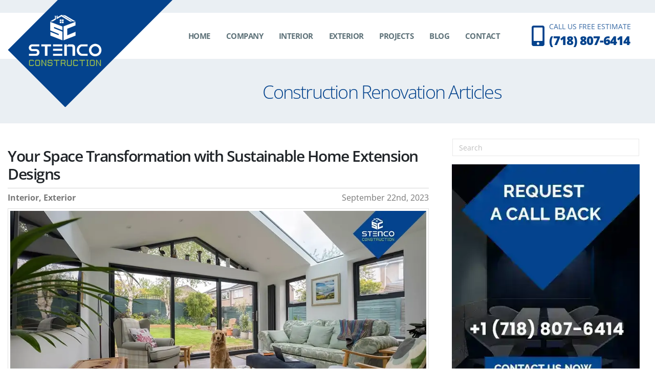

--- FILE ---
content_type: text/html; charset=UTF-8
request_url: https://www.stencoconstructions.com/construction-articles/sustainable-home-extension-designs
body_size: 12019
content:
<!DOCTYPE html>
<html lang="en-US">

<head>
    
        <!-- Basic -->
    <meta charset="utf-8">
    <meta http-equiv="X-UA-Compatible" content="IE=edge, chrome=1"/>
    <meta http-equiv="Content-Type" content="text/html; charset=utf-8"/>
    <meta https-equiv="cache-control" content="no-cache">
    <meta https-equiv="expires" content="0"/>
    <meta name="audience" content="all"/>
    <meta name="robots" content="all"/>
    <meta name="language" content="English"/>
    <meta name="language" content="en-US"/>
    <meta name="author" content="NodeSol">
    <meta name="publisher" content="Stenco Construction New York"/>
    <meta name="distribution" content="global"/>
    <meta name="msnbot" content=NOODP/>
    <meta name="googlebot" content=NOODP/>
    <meta name="revisit-after" content="7 days"/>
    <meta name="format-detection" content="telephone=no"/>
    <meta name="format-detection" content="email=no"/>
    <meta name="apple-mobile-web-app-capable" content="yes"/>
    <meta name="HandheldFriendly" content="true"/>

    <!-- Mobile Metas -->
    <meta name="viewport" content="width=device-width, initial-scale=1, minimum-scale=1.0, shrink-to-fit=no">

    <!-- Social Media -->
    <meta content="https://www.facebook.com/STENCONYC/reviews" property="fb:profile_id">
    <meta content="https://www.instagram.com/stencoconstruction/" property="og:see_also">
    <meta content="https://www.youtube.com/@stencoconstruction8159" property="og:see_also">
    <meta content="https://www.linkedin.com/in/stenco-zam-23347b1b2/" property="og:see_also">
    <meta content="https://www.facebook.com/STENCONYC" property="og:see_also">
    <meta content="https://twitter.com/stencoconstruc1" property="og:see_also">

    <!-- dynamic website tags -->
    <title>Your Space Transformation with Sustainable Home Extension Designs </title>
    <meta name="description"
          content="The concept of home extensions has evolved over the years beyond its usual function of adding more living space to serve as an innovative and "/>
    <meta name="abstract"
          content="The concept of home extensions has evolved over the years beyond its usual function of adding more living space to serve as an innovative and"/>
    <meta name="keywords"
          content="construction company in Nassau County, construction company in queen, construction company, home extension designs, best home extension company, home extension"/>
    <meta name=”searchtitle”
          content="Your Space Transformation with Sustainable Home Extension Designs"/>

    <meta name="canonical" content="https://www.stencoconstructions.com/construction-articles/sustainable-home-extension-designs">
    <link  rel="canonical"    href="https://www.stencoconstructions.com/construction-articles/sustainable-home-extension-designs">

    <!--
    <meta name="canonical" content="http://www.stencoconstructions.com/construction-articles/sustainable-home-extension-designs">
    <link  rel="canonical"    href="http://www.stencoconstructions.com/construction-articles/sustainable-home-extension-designs">
    -->

    <!-- Open Graph / Twitter -->
    <meta name="twitter:card" content="summary_large_image">
    <meta name="twitter:site" content="@stencoconstruc1">
    <meta name="twitter:creator" content="@stencoconstruc1">
    <meta name="twitter:url" content="https://www.stencoconstructions.com/construction-articles/sustainable-home-extension-designs">
    <meta name="twitter:title" content="Your Space Transformation with Sustainable Home Extension Designs">
    <meta name="twitter:description"
          content="The concept of home extensions has evolved over the years beyond its usual function of adding more living space to serve as an innovative and">
    <meta name="twitter:image" content="https://cdn.stencoconstructions.com/blogs/7fnKElXvBlKKqOcuSVsPntQoyQtewiZfJ4YgA6qJ.webp">
    <meta name="twitter:image:width" content="800">
    <meta name="twitter:image:height" content="418">

    <!-- Open Graph / Facebook -->
    <meta property="og:type" content="website"/>
    <meta property="og:url" content="https://www.stencoconstructions.com/construction-articles/sustainable-home-extension-designs"/>
    <meta property="og:title" content="Your Space Transformation with Sustainable Home Extension Designs "/>
    <meta property="og:description"
          content="The concept of home extensions has evolved over the years beyond its usual function of adding more living space to serve as an innovative and"/>
    <meta property="og:site_name" content="stenco construction Nyc"/>
    <meta property="og:locale" content="en_US">
    <meta property="og:image" content="https://cdn.stencoconstructions.com/blogs/7fnKElXvBlKKqOcuSVsPntQoyQtewiZfJ4YgA6qJ.webp"/>
    <meta property="og:image:width" content="800">
    <meta property="og:image:height" content="418">

    <!-- search Engine verification -->
    <meta name="msvalidate.01" content="9805D21E1CF1431AE673EE210C1AE92C"/>
    <meta name="google-site-verification" content="WLqL8HtH1F7IyTV6kfU2EB19pGbti1kpNZRJ45BvJXk"/>
    <meta name="ahrefs-site-verification" content="85fb5f34e070bde31733b774563281f2eb3efe1d99d88355f1f45848d99f77af">


    <!-- Google tag zameer account google ads (gtag.js) -->








    <!-- Google tag Analytic-4 tanveer email account (gtag.js) -->











    <!-- Global site tag tanveer account (gtag.js) - Google Analytics -->













    <!-- Google tag (gtag.js) -->









<!-- Google tag (gtag.js) -->
<script async src="https://www.googletagmanager.com/gtag/js?id=G-51RX5D7MJ1" type="64b4cdd5cd0059dff0fbdefb-text/javascript"></script>
<script type="64b4cdd5cd0059dff0fbdefb-text/javascript">
  window.dataLayer = window.dataLayer || [];
  function gtag(){dataLayer.push(arguments);}
  gtag('js', new Date());

  gtag('config', 'G-51RX5D7MJ1');
</script>

<!-- Sajid Analytics Account Key -->
    <!--====    Microsoft Clarity Start Here ====-->
    <script type="64b4cdd5cd0059dff0fbdefb-text/javascript">
        (function(c,l,a,r,i,t,y){
            c[a]=c[a]||function(){(c[a].q=c[a].q||[]).push(arguments)};
            t=l.createElement(r);t.async=1;t.src="https://www.clarity.ms/tag/"+i;
            y=l.getElementsByTagName(r)[0];y.parentNode.insertBefore(t,y);
        })(window, document, "clarity", "script", "t867meu4z8");
    </script>
    <!--====    Microsoft Clarity End Here ====-->

<!-- Google tag (gtag.js) -->
<script async src="https://www.googletagmanager.com/gtag/js?id=G-51RX5D7MJ1" type="64b4cdd5cd0059dff0fbdefb-text/javascript"></script>
<script type="64b4cdd5cd0059dff0fbdefb-text/javascript">
  window.dataLayer = window.dataLayer || [];
  function gtag(){dataLayer.push(arguments);}
  gtag('js', new Date());

  gtag('config', 'G-BTKW6HHZRV' );
</script>


<!-- Sajid Google Console Key -->
<meta name="google-site-verification" content="fu928zm4nQguIxjn1DDxDeTBvUue3HlMe4AuwHjV_k8" />

    <!-- End Global site tag -->

    <!-- Favicon -->
    <link rel="shortcut icon" href="https://www.stencoconstructions.com/assets/img/apple-touch-icon.png" type="image/x-icon"/>
    <link rel="apple-touch-icon" href="https://www.stencoconstructions.com/assets/img/apple-touch-icon.png">
    <!-- Web Fonts  -->

    <link rel="stylesheet" href="https://www.stencoconstructions.com/assets/css/all.min.css">



    <script type="64b4cdd5cd0059dff0fbdefb-text/javascript">
        // $(window).on('load', function() {
        //     $('#staticBackdrop').modal('show');
        // });

        function dropdown_hideshow_1() {
            if ($("#dropdown_1").hasClass('d-block')) {
                $("#dropdown_1").removeClass('d-block');
                $("#dropdown_1").addClass('d-none');

            } else {
                $("#dropdown_1").addClass('d-block');
            }
        }

        function dropdown_hideshow_2() {
            if ($("#dropdown_2").hasClass('d-block')) {
                $("#dropdown_2").removeClass('d-block');
            } else {
                $("#dropdown_2").addClass('d-block');
            }
        }
    </script>


    <!-- start schema markup code  -->
    <script type="application/ld+json">
        {
            "@context": "https://schema.org",
            "@type": "RealEstateAgent",
            "name": "Zaheer Sb",
            "image": "https://www.stencoconstructions.com/img/demos/construction/logo-construction.png",
            "@id": "",
            "url": "https://www.stencoconstructions.com",
            "telephone": "(718) 807-6414",
            "address": {
                "@type": "PostalAddress",
                "streetAddress": "34-16 clearview Bayside, New York 11361",
                "addressLocality": "New York",
                "addressRegion": "NY",
                "postalCode": "11361",
                "addressCountry": "US"
            },
            "geo": {
                "@type": "GeoCoordinates",
                "latitude": 40.7677115,
                "longitude": -73.78255759999999
            },
            "openingHoursSpecification": {
                "@type": "OpeningHoursSpecification",
                "dayOfWeek": [
                "Monday",
                "Tuesday",
                "Wednesday",
                "Thursday",
                "Friday",
                "Saturday",
                "Sunday"
                ],
                "opens": "07:00",
                "closes": "09:00"
            },
            "sameAs": "https://www.facebook.com/STENCONYC/"
        }


    </script>
    <!-- end schema markup code  -->

    <style>
        @media only screen and (min-width: 991px) {
            .menu-btn {
                display: none !important
            }

            .dropdown {
                display: none;
            }
        }

        @media only screen and (max-width: 991px) {
            .sm-dropdown-icon {
                display: block !important;
                position: absolute;
                right: 10px;
                font-size: 16px;
                z-index: 2;
                top: 10px;
            }
        }

        .icon-css {
            font-size: 30px;
            padding: 5px;
            color: #04438d;
        }

        .cursor_pointer {
            cursor: pointer;
        }
    </style>
</head>

<body>
<div class="body">

    <!-- Button trigger modal -->
    <!-- <button type="button" class="btn btn-primary" data-toggle="modal" data-target="#exampleModal">
    Launch demo modal
    </button> -->

    <!-- Modal -->
    <!-- <div class="modal fade" id="staticBackdrop"  data-keyboard="true" tabindex="-1" aria-labelledby="staticBackdropLabel" aria-hidden="true">
        <div class="modal-dialog modal-dialog-centered">
            <div class="modal-content">
                <div class="modal-body">
                    <a href="tel:+17188076414">
                        <img class="img-fluid"
                            src="https://www.stencoconstructions.com/assets/img/ads/stenco-construction-winter-offer.png"
                            alt="stenco construction winter offer"
                        >
                    </a>
                </div>
            </div>
        </div>
    </div> -->

    <header id="header" class="header-narrow header-semi-transparent-light"
            data-plugin-options="{'stickyEnabled': true, 'stickyEnableOnBoxed': true, 'stickyEnableOnMobile': true, 'stickyStartAt': 1, 'stickySetTop': '1'}">
        <div class="header-body">
            <div class="header-container container">
                <div class="header-row">
                    <div class="header-column">
                        <div class="header-row">
                            <div class="header-logo">
                                <img class="logo-default" alt="stenco construction" width="324" height="212"
                                     src="https://www.stencoconstructions.com/assets/img/demos/construction/logo-construction.png"
                                     alt="logo-construction">
                                <a href="https://www.stencoconstructions.com">
                                    <img class="logo-small" alt="Porto" width="225" height="auto"
                                         src="https://www.stencoconstructions.com/assets/img/demos/construction/logo-construction-small.png"
                                         alt="logo stenco construction">
                                </a>
                            </div>
                        </div>
                    </div>
                </div>
                <div class="header-column justify-content-end">
                    <div class="header-row">
                        <div class="header-nav header-nav-stripe order-2 order-lg-1">
                            <button type="button" class="menu-btn navbar-toggle border-0" data-toggle="collapse"
                                    data-target="#myNavbar" aria-label="Toggle navigation menu">
                                
                                <i class="fa fa-bars icon-css"></i>
                            </button>
                            <div
                                class="header-nav-main header-nav-main-square header-nav-main-effect-1 header-nav-main-sub-effect-1">
                                <nav class="collapse navbar-collapse" id="myNavbar">
                                    <ul class="nav nav-pills" id="mainNav">
                                        <li>
                                            <a class="nav-link "
                                               href="https://www.stencoconstructions.com"> Home </a>
                                        </li>
                                        <li>
                                            <a class="nav-link "
                                               href="https://www.stencoconstructions.com/about-stenco-renovation-remodeling-contractor">
                                                Company </a>
                                        </li>
                                        <li class="dropdown">
                                            <a class="nav-link
                                                                                                                                                                                                                                                                                                                                                cursor_pointer" onclick="if (!window.__cfRLUnblockHandlers) return false; dropdown_hideshow_1()" data-cf-modified-64b4cdd5cd0059dff0fbdefb-="">
                                                Interior </a>
                                            <i class="fa fa-angle-down text-primary mr-3 sm-dropdown-icon d-none"></i>
                                            <div id="dropdown_1" class="dropdown-menu"
                                                    aria-labelledby="dropdownMenuLink">
                                                <a class="dropdown-item nav-link "
                                                    href="https://www.stencoconstructions.com/interior-renovation-services-nyc"> Interior Renovation & Remodeling</a>
                                                <a class="dropdown-item nav-link "
                                                    href="https://www.stencoconstructions.com/interior-services/kitchen-renovation-remodeling-nyc">
                                                    Kitchen  Renovation & Remodeling</a>
                                                <a class="dropdown-item nav-link "
                                                    href="https://www.stencoconstructions.com/interior-services/bathroom-renovation-remodeling-nyc">
                                                    Bathroom Renovation & Remodeling</a>
                                                <a class="dropdown-item nav-link "
                                                    href="https://www.stencoconstructions.com/interior-services/flooring-renovation-remodeling-nyc">
                                                    Flooring Renovation & Remodeling</a>
                                                <a class="dropdown-item nav-link "
                                                    href="https://www.stencoconstructions.com/interior-services/paint-renovation-services-nyc">
                                                    Paint Renovation & General Contractor </a>
                                            </div>
                                        </li>
                                        <li class="dropdown">
                                            <a class="nav-link       cursor_pointer" onclick="if (!window.__cfRLUnblockHandlers) return false; dropdown_hideshow_2()" data-cf-modified-64b4cdd5cd0059dff0fbdefb-="">
                                                Exterior </a>
                                            <i class="fa fa-angle-down text-primary mr-3 sm-dropdown-icon d-none"></i>
                                            <div id="dropdown_2" class="dropdown-menu"
                                                    aria-labelledby="dropdownMenuLink">
                                                <a class="dropdown-item nav-link "
                                                    href="https://www.stencoconstructions.com/exterior-renovation-services-contractor-nyc">
                                                    Exterior Renovation & Remodeling</a>
                                                <a class="dropdown-item nav-link "
                                                    href="https://www.stencoconstructions.com/exterior-services/roof-installation-repair-services-nyc">
                                                    Roof Installation & Repair</a>
                                                <a class="dropdown-item nav-link "
                                                    href="https://www.stencoconstructions.com/exterior-services/home-extensions-construction-contractor-nyc">
                                                    Home Extensions & construction</a>
                                                <a class="dropdown-item nav-link "
                                                    href="https://www.stencoconstructions.com/exterior-services/masonry-stone-work-nyc">
                                                    Masonry & Stone Work</a>
                                                <a class="dropdown-item nav-link "
                                                    href="https://www.stencoconstructions.com/exterior-services/paving-work-nyc">
                                                    Paving Work</a>
                                                <a class="dropdown-item nav-link "
                                                    href="https://www.stencoconstructions.com/exterior-services/sidewalk-driveways-concrete-services-nyc">
                                                    Sidewalk & Driveways</a>
                                            </div>
                                        </li>
                                        <li>
                                            <a class="nav-link "
                                                href="https://www.stencoconstructions.com/interior-exterior-renovation-remodeling-paint-project-nyc">Projects </a>
                                        </li>
                                        <li>
                                            <a class="nav-link "
                                                href="https://www.stencoconstructions.com/construction-articles">Blog </a>
                                        </li>
                                        <li>
                                            <a class="nav-link "
                                                href="https://www.stencoconstructions.com/contact-stenco-renovation-remodeling-contractor">
                                                Contact </a>
                                        </li>
                                    </ul>
                                </nav>
                            </div>

                            <div
                                class="header-nav-features header-nav-features-no-border d-none d-sm-block  order-1 order-lg-2 order-md-2">
                                <div class="order-1 order-lg-2 pr-4 d-none d-xl-block">
                                    <div>
                                        <div
                                            class="feature-box feature-box-style-2 align-items-center p-relative top-8 px-2">
                                            <div class="feature-box-icon">
                                                <i
                                                    class="fas fa-mobile-alt text-9 p-relative bottom-8 text-color-light"></i>
                                            </div>
                                            <div class="feature-box-info pl-0">
                                                <p
                                                    class="text-color-light opacity-8 text-uppercase line-height-1 text-2 pb-0 mb-2">
                                                    CALL US FREE ESTIMATE</p>
                                                <p
                                                    class="text-uppercase text-color-light font-weight-black letter-spacing-minus-1 line-height-1 text-5 pb-0">
                                                    <a href="tel:+17188076414"
                                                        class="text-color-light text-color-hover-primary text-decoration-none">(718) 807-6414</a>
                                                </p>
                                                
                                                
                                                
                                                
                                                
                                                
                                                
                                                
                                                
                                                
                                                
                                                
                                                
                                                
                                                
                                                
                                                
                                                
                                                
                                                
                                                
                                                
                                                
                                                
                                                
                                                
                                                
                                                
                                                
                                                
                                                
                                                
                                                
                                                
                                                
                                                
                                                
                                                
                                                
                                                
                                                
                                                
                                                
                                                
                                                
                                                
                                                
                                                

                                                
                                                
                                                
                                                
                                                
                                                
                                                
                                                
                                                
                                                
                                                
                                                
                                                
                                                
                                                
                                                
                                                
                                                
                                                
                                                
                                                
                                                
                                            </div>
                                        </div>
                                    </div>
                                </div>
                            </div>
                        </div>
                    </div>
                </div>
            </div>
        </div>
    </header>
</div>

    
<style>
    .centered {
    position: absolute;
    top: 50%;
    left: 50%;
    transform: translate(-50%, -50%);
    background-color: #FFFFFF;
    font-weight: bold;
    }
    .call{
        background-color:#04438d;
    }
    .heading{
        color: white;
        font-weight: 200;
        letter-spacing: -.05em;
        margin: 0;
        -webkit-font-smoothing: antialiased;
    }
    .paragraph{
        color: white ! important;
        padding-top:15px;
    }
    .cu-btn{
        padding-top:15px;
        padding-bottom:15px;
    }
    h1 {
        font-size: 30px;
        font-weight: 600;
        line-height: 35px;
        margin: 0 0 5px 0!important;
        }
    .h1 {
        font-size: 36px;
        font-weight: 600;
        line-height: 35px;
        padding-bottom:20px;
        }
    h2 {
        font-size: 26px;
        font-weight: 400;
        line-height: 36px;
        margin: 0 0 18px 0;
        color:#77cb37;
    }
    h3 {
        font-size: 20px;
        font-weight: 400;
        line-height: 32px;
        margin: 0 0 15px 0;
        }

    .widget {
        padding: 0 0 60px;
        padding: 30px;
        border: 1px solid #e2e2e2;
        border-radius: 10px;
        margin-bottom: 35px;
        font-size: 16px;
        transition: opacity 0.3s;
        }

    .short-post-rht { }
    .short-post-rht a h3 { font-size: 18px; color:#535353; font-weight: 500; }
    h4 { font-size: 22px; font-weight:600px; }

    h4.widgettitle {
        line-height: 1;
        letter-spacing: 0;
        margin: 0;
        position: relative;
        padding-bottom: 15px;
        border-bottom: 1px solid #d2d2d2;
        color:#1761b8;
        }

    .short-post-rht a:hover {  text-decoration: none; }
    .short-post-rht h3 {
        line-height: 24px;
        border-bottom: #d7d7d7 solid 1px;
        padding-bottom: 15px;
        }

    .tagcloud a, .tagbottom a {
        display: inline-block;
        font-size: 14px;
        font-weight: 600px;
        letter-spacing: 1px;
        margin-bottom: 6px;
        padding: 4px 10px;
        border: 1px solid #ebebeb;
    }
    .tagcloud a:hover {
        color: #0d6efd;
    }
    .tagbottom a  {
        color: #ffffff;
        background: #198754;
    }
    .btn.bdr-rds-6 {border-radius: 6px!important;}

    .tagbottom a:hover {
        color: #ffffff;
        background: #04438d;
    }
    .category button {background-color:#04438d; color:#ffffff; border-radius: 6px!important; }
    .category button:hover {background-color:#00000; color:#ffffff; }

</style>

    <section class="section section-tertiary section-no-border pb-3 mt-0">
        <div class="container">
            <div class="row justify-content-end mt-4">
                <div class="col-lg-10 pt-4 mt-4 text-center">
                    <h4 class="text-uppercase font-weight-light mt-4 pt-3 text-color-primary h1">Construction Renovation Articles</h4>
                </div>
            </div>
        </div>
    </section>

    <section class="container">
        <div class="row">
            <div class="col-md-8 mb-3">
                <div class="row mb-5">
                    <div class="col-md-12">
                        <h1 class="pt-3 nexa-font title-border-bottom">
                            Your Space Transformation with Sustainable Home Extension Designs
                        </h1>
                        <div class="row">
                            <div class="col-md-6 ps-3 gray-text mb-2">
                                <strong>
                                    Interior, Exterior
                                </strong>
                            </div>
                            <div class="col-md-6 text-end pe-3 gray-text text-right  mb-2">
                                September 22nd, 2023
                            </div>
                        </div>
                        <div class="outer-background">
                            <figure>
                                <img src="https://cdn.stencoconstructions.com/blogs/7fnKElXvBlKKqOcuSVsPntQoyQtewiZfJ4YgA6qJ.webp" class="img-fluid img-bdr" alt="construction articles"  width="100%">
                            </figure>
                        </div>
                        <p class="lh-base gray-text">
                            <p><span style="font-weight: 400;">The concept of home extensions has evolved over the years beyond its usual function of adding more living space to serve as an innovative and sustainable design. While the desire for sustainable home extensions is rising, it's crucial to recognize that achieving such a vision requires good intentions and the expertise of construction companies well-versed in sustainable practices. In Queen, NYC, and Nassau County, there's a growing demand for construction companies that deliver aesthetically pleasing home extensions and adhere to eco-friendly construction methods. This article will explore the fascinating realm of sustainable home extension designs, shedding light on the latest trends, the pivotal role of construction companies, and how homeowners can transform their spaces into eco-friendly sanctuaries. By the end of this journey, you'll have a comprehensive understanding of what it takes to embark on a sustainable home extension project and the best construction companies in Queen and Nassau County that can help bring your vision to life.</span></p>
<h2><strong>Sustainable Home Extension Trends</strong></h2>
<p><strong><img src="https://cdn.stencoconstructions.com/blogs/blog_images/blog_content_images_0_1695401649.png" alt="Sustainable-Home-Extensions-Trends" width="558" height="372" /></strong></p>
<p><span style="font-weight: 400;">As homeowners embrace sustainable home extension trends, the demand for home extension companies in Queen and Nassau County specializing in eco-friendly design and construction has grown substantially. Following are the key sustainable features to consider for a home extension.</span></p>
<h2><span style="font-weight: 400;">Energy Efficiency:</span></h2>
<ul>
<li style="font-weight: 400;" aria-level="2"><span style="font-weight: 400;">Home extensions are now designed with energy conservation in mind. This includes incorporating energy-efficient windows and doors to minimize heat loss and gain.</span></li>
<li style="font-weight: 400;" aria-level="2"><span style="font-weight: 400;">Smart lighting and HVAC systems are integrated to optimize energy usage, automatically adjusting to occupancy and daylight levels.</span></li>
</ul>
<h2><span style="font-weight: 400;">Use of Eco-Friendly Materials:</span></h2>
<ul>
<li style="font-weight: 400;" aria-level="2"><span style="font-weight: 400;">Sustainable extensions often feature materials like reclaimed wood, recycled metal, and low-VOC paints that reduce construction's carbon footprint.</span></li>
<li style="font-weight: 400;" aria-level="2"><span style="font-weight: 400;">The use of sustainable materials not only benefits the environment but also contributes to a unique and inviting aesthetic.</span></li>
</ul>
<h2><span style="font-weight: 400;">Natural Lighting and Ventilation:</span></h2>
<ul>
<li style="font-weight: 400;" aria-level="2"><span style="font-weight: 400;">Maximizing natural light through strategically placed windows, skylights, and glass walls reduces the need for artificial lighting and creates a connection to the outdoors.</span></li>
<li style="font-weight: 400;" aria-level="2"><span style="font-weight: 400;">Proper ventilation design allows for passive cooling, reducing the reliance on air conditioning.</span></li>
</ul>
<h2><span style="font-weight: 400;">Rainwater Harvesting Systems:</span></h2>
<ul>
<li style="font-weight: 400;" aria-level="2"><span style="font-weight: 400;">Sustainable home extensions frequently incorporate rainwater harvesting systems that collect and store rainwater for non-potable uses like irrigation, flushing toilets, and laundry.</span></li>
<li style="font-weight: 400;" aria-level="2"><span style="font-weight: 400;">This reduces reliance on municipal water sources and lowers water bills.</span></li>
</ul>
<h2><span style="font-weight: 400;">Smart Home Integration:</span></h2>
<ul>
<li style="font-weight: 400;" aria-level="2"><span style="font-weight: 400;">Home automation systems are integrated into sustainable home extensions, allowing homeowners to remotely monitor and control various aspects of their living space.</span></li>
<li style="font-weight: 400;" aria-level="2"><span style="font-weight: 400;">This includes adjusting lighting, temperature, and security for maximum efficiency and convenience.</span></li>
</ul>
<h2><strong>Design Considerations for Sustainable Home Extensions</strong></h2>
<p><strong><img src="https://cdn.stencoconstructions.com/blogs/blog_images/blog_content_images_1_1695401649.png" alt="Design-Considerations-for-Sustainable-Home-Extensions" width="596" height="447" /></strong></p>
<p><span style="font-weight: 400;">Sustainable home extensions should be designed to maximize available space while minimizing environmental impact. This involves careful planning to ensure that every square foot serves a purpose.</span></p>
<ul>
<li style="font-weight: 400;" aria-level="1"><span style="font-weight: 400;">Designers often consider open floor plans and multi-functional spaces that can adapt to changing needs over time.</span></li>
<li style="font-weight: 400;" aria-level="1"><span style="font-weight: 400;">Vertical space with mezzanines or loft areas can maximize usable square footage without expanding the physical footprint.</span></li>
</ul>
<h2><span style="font-weight: 400;">Adaptable Design for Future Needs</span></h2>
<ul>
<li style="font-weight: 400;" aria-level="1"><span style="font-weight: 400;">Sustainable home extensions should be forward-thinking, considering homeowners' evolving needs. Designers aim to create spaces easily adapted or repurposed as family dynamics change.</span></li>
<li style="font-weight: 400;" aria-level="1"><span style="font-weight: 400;">Incorporating flexible layouts and modular elements allows easy modifications without major construction work.</span></li>
<li style="font-weight: 400;" aria-level="1"><span style="font-weight: 400;">Accessibility features should also be considered to ensure the home remains usable for individuals of all ages and abilities.</span></li>
</ul>
<h2><span style="font-weight: 400;">Complementing Existing Architecture</span></h2>
<ul>
<li style="font-weight: 400;" aria-level="1"><span style="font-weight: 400;">A successful sustainable home extension seamlessly integrates with the existing structure, both aesthetically and functionally.</span></li>
<li style="font-weight: 400;" aria-level="1"><span style="font-weight: 400;">Design considerations include matching architectural styles, materials, and color palettes to create a harmonious and visually appealing transition between old and new.</span></li>
<li style="font-weight: 400;" aria-level="1"><span style="font-weight: 400;">Careful attention to scale and proportions ensures the extension enhances the home's curb appeal.</span></li>
</ul>
<h2><span style="font-weight: 400;">Green Landscaping and Outdoor Spaces</span></h2>
<ul>
<li style="font-weight: 400;" aria-level="1"><span style="font-weight: 400;">Sustainable design extends beyond the walls of the home. Landscaping and outdoor spaces should be thoughtfully planned to enhance the overall sustainability of the property.</span></li>
<li style="font-weight: 400;" aria-level="1"><span style="font-weight: 400;">Native plantings, xeriscaping, and rain gardens can reduce water consumption and support local ecosystems.</span></li>
<li style="font-weight: 400;" aria-level="1"><span style="font-weight: 400;">Outdoor living areas designed for energy-efficient lighting and heating contribute to the sustainability of the entire property.</span></li>
</ul>
<h2><span style="font-weight: 400;">Sustainable Materials&nbsp;</span></h2>
<p><span style="font-weight: 400;">The choice of building materials is a cornerstone of sustainable home extensions. Opting for eco-friendly materials can significantly reduce the environmental impact of construction. Best home extension companies must consider this factor during the construction process.</span></p>
<ul>
<li style="font-weight: 400;" aria-level="1"><span style="font-weight: 400;">Using materials like reclaimed wood, recycled steel, and salvaged architectural elements reduces waste and adds character and uniqueness to the design.</span></li>
<li style="font-weight: 400;" aria-level="1"><span style="font-weight: 400;">Bamboo and Cork are increasingly popular for flooring, countertops, and cabinetry due to their sustainability and durability.</span></li>
<li style="font-weight: 400;" aria-level="1"><span style="font-weight: 400;">Investing in efficient insulation materials like soy-based foam, recycled denim, or cellulose helps reduce energy consumption by maintaining stable indoor temperatures.</span></li>
<li style="font-weight: 400;" aria-level="1">Solar energy systems capture sunlight and convert it into electricity, allowing homeowners to generate clean energy.</li>
<li style="font-weight: 400;" aria-level="1">High-performance windows and doors with low U-values minimize heat transfer and enhance insulation.</li>
<li style="font-weight: 400;" aria-level="1">Energy Recovery Ventilation Systems exchange stale indoor air with fresh outdoor air while recovering heat or coolness, improving indoor air quality and energy efficiency.</li>
<li style="font-weight: 400;" aria-level="1">Sustainable insulation materials, such as spray foam insulation, blown-in cellulose, or wool insulation, offer high R-values and minimize heat loss.</li>
</ul>
<h2><strong>Qualities of Construction Companies</strong></h2>
<p><strong><img src="https://cdn.stencoconstructions.com/blogs/blog_images/blog_content_images_2_1695401649.png" alt="Qualities-of-Construction-Companies" width="608" height="405" /></strong></p>
<p><span style="font-weight: 400;">Homeowners seeking sustainable home extensions should consider the following qualities when selecting a construction company in Queen, NYC, and Nassau County.</span></p>
<ul>
<li style="font-weight: 400;" aria-level="1"><span style="font-weight: 400;">The best construction companies have a proven track record in sustainable construction and can demonstrate their commitment to eco-friendly practices.</span></li>
<li style="font-weight: 400;" aria-level="1"><span style="font-weight: 400;">A strong portfolio showcases their previous sustainable home extension projects, giving homeowners insight into their capabilities.</span></li>
<li style="font-weight: 400;" aria-level="1"><span style="font-weight: 400;">Transparent communication regarding costs, timelines, and project details is essential to establish trust and manage expectations.</span></li>
<li style="font-weight: 400;" aria-level="1"><span style="font-weight: 400;">A deep understanding of local climate, building codes, and community values is invaluable in designing extensions harmonizing with the area.</span></li>
<li style="font-weight: 400;" aria-level="1"><span style="font-weight: 400;">Positive customer testimonials and references assure their ability to deliver on promises.</span></li>
<li style="font-weight: 400;" aria-level="1"><span style="font-weight: 400;">Some companies may hold certifications or memberships in organizations focused on sustainable construction, indicating their commitment to eco-conscious practices.</span></li>
</ul>
<h2><strong>Conclusion</strong></h2>
<p><span style="font-weight: 400;">In a world where environmental consciousness is more critical than ever, sustainable home extensions have emerged as a powerful means of harmonizing modern living with eco-friendly practices. This article has explored the exciting realm of sustainable home extension designs, emphasizing the importance of choosing the right construction companies in Queen and Nassau County to bring these visions to life. With the guidance of the best construction companies in Queen and Nassau County, sustainable dreams can become a beautiful and lasting reality.</span></p>
<p><span style="font-weight: 400;">Ready to turn your dream of a sustainable home extension into reality? Connect with Stenco Constructions, the best construction company in Queen and Nassau County, for Your Sustainable Home Extension project. Make the environmentally responsible choice with Stenco Constructions. Let's build a greener future together!</span></p>
                        </p>

                        
                        <div class="row">
                            <div class="col-md-12">
                                <div class="category">
                                                                            <button type="button" class="btn bdr-rds-6" ><i class="icon-tag icons"></i>
                                            Category Not Found</button>
                                                                                <button type="button" class="btn bdr-rds-6" ><i class="icon-tag icons"></i>
                                            Category Not Found</button>
                                                                        </div>
                            </div>
                        </div>
                        <div class="row">
                            <div class="col-md-6 ps-3 gray-text">
                                <div class="my-3">
                                    <a class="w-inline-block social-share-btn fb   p-1 text-decoration-none" href="https://www.facebook.com/sharer/sharer.php?u=&t=" title="Share on Facebook" target="_blank" onclick="if (!window.__cfRLUnblockHandlers) return false; window.open('https://www.facebook.com/sharer/sharer.php?u=' + encodeURIComponent('https://www.stencoconstructions.com/sustainable-home-extension-designs') + '&t=' + encodeURIComponent('https://www.stencoconstructions.com/sustainable-home-extension-designs')); return false;" data-cf-modified-64b4cdd5cd0059dff0fbdefb-="">
                                        <img src="https://www.stencoconstructions.com/assets/img/demos/construction/gallery/facebook.png" alt="Share on Facebook" class=""  width="40px">
                                    </a>

                                    <a class="w-inline-block social-share-btn fb   p-1 text-decoration-none" href="https://www.facebook.com/sharer/sharer.php?u=&t=" title="Share on Facebook" target="_blank" onclick="if (!window.__cfRLUnblockHandlers) return false; window.open('https://twitter.com/intent/tweet' + encodeURIComponent('https://www.stencoconstructions.com/blog/57') + '&t=' + encodeURIComponent('https://www.stencoconstructions.com/blog/57')); return false;" data-cf-modified-64b4cdd5cd0059dff0fbdefb-="">
                                        <img src="https://www.stencoconstructions.com/assets/img/demos/construction/gallery/twitter.png" alt="Share on twitter" width="40px">
                                    </a>
                                    <a class="w-inline-block social-share-btn fb   p-1 text-decoration-none" href="https://www.facebook.com/sharer/sharer.php?u=&t=" title="Share on Facebook" target="_blank" onclick="if (!window.__cfRLUnblockHandlers) return false; window.open('https://www.linkedin.com/cws/share?url={url}' + encodeURIComponent('https://www.stencoconstructions.com/blog/57') + '&t=' + encodeURIComponent('https://www.stencoconstructions.com/blog/57')); return false;" data-cf-modified-64b4cdd5cd0059dff0fbdefb-="">
                                        <img src="https://www.stencoconstructions.com/assets/img/demos/construction/gallery/linkedin.png" alt="Share on linkedin" width="40px">
                                    </a>
                                </div>
                            </div>
                        </div>

                                                <div class="tagbottom">Tags:
                                                    <a type="button" class="btn bdr-rds-6 pa-md"><i class="icon-tag icons"></i>
                                construction company in Nassau County
                            </a>
                                                    <a type="button" class="btn bdr-rds-6 pa-md"><i class="icon-tag icons"></i>
                                construction company in queen
                            </a>
                                                    <a type="button" class="btn bdr-rds-6 pa-md"><i class="icon-tag icons"></i>
                                construction company
                            </a>
                                                    <a type="button" class="btn bdr-rds-6 pa-md"><i class="icon-tag icons"></i>
                                home extension designs
                            </a>
                                                    <a type="button" class="btn bdr-rds-6 pa-md"><i class="icon-tag icons"></i>
                                best home extension company
                            </a>
                                                    <a type="button" class="btn bdr-rds-6 pa-md"><i class="icon-tag icons"></i>
                                home extension
                            </a>
                                                </div>
                    </div>
                    
                </div>
            </div>
            <div class="col-md-4">
                <div class="form-group has-search mb-3 mx-3">
                    <!-- <span class="fa fa-search form-control-feedback"></span> -->
                    <input type="text" class="form-control" placeholder="Search">
                </div>
                <div class="col-md-12 mb-4">
                    <a href="https://www.stencoconstructions.com/contact-stenco-renovation-remodeling-contractor">
                        <img src="https://www.stencoconstructions.com/assets/img/demos/construction/gallery/request.webp" alt="request a call back" class="img-fluid">
                    </a>
                </div>
                <div class="bcontainer col-md-12 mb-4">
                    <a href="https://www.stencoconstructions.com/exterior-renovation-services-contractor-nyc">
                        <img width="100%" src="https://www.stencoconstructions.com/assets/img/demos/construction/gallery/group.png" alt="Exterior Renovation" class="img-fluid">
                        <div class="centered p-1 px-2">Exterior Renovation</div>
                    </a>
                </div>
                <div class="bcontainer col-md-12 mb-4">
                    <a href="https://www.stencoconstructions.com/exterior-services/masonry-stone-work-nyc">
                        <img width="100%" src="https://www.stencoconstructions.com/assets/img/demos/construction/gallery/brick.png"  alt="Brick Work"  class="img-fluid">
                        <div class="centered p-1 px-2">Brick Work</div>
                    </a>
                </div>
                <div class="bcontainer col-md-12 mb-4">
                    <a href="https://www.stencoconstructions.com/exterior-services/roof-installation-repair-services-nyc">
                        <img width="100%" src="https://www.stencoconstructions.com/assets/img/demos/construction/gallery/roof.png"  alt="Roof Renovation"  class="img-fluid">
                        <div class="centered p-1 px-2">Roof Renovation</div>
                    </a>
                </div>
                <div class="bcontainer col-md-12 mb-4">
                    <a href="https://www.stencoconstructions.com/exterior-services/sidewalk-driveways-concrete-services-nyc">
                        <img width="100%" src="https://www.stencoconstructions.com/assets/img/demos/construction/gallery/work.png"  alt="Concrete Work"  class="img-fluid">
                        <div class="centered p-1 px-2">Concrete Work</div>
                    </a>
                </div>

                <!-- right short posts -->
                <div class="blogposts mx-3">
            <h4 class="widgettitle mt-0">Most Popular Articles</h4>
            <div class="border-widget"></div>

                                    <div class="short-post-rht">
                        <div class="recent-post-img">
                        <a class="" href="https://www.stencoconstructions.com/construction-articles/recommendations-for-home-renovation-restorations">
                                <img  src="https://cdn.stencoconstructions.com/blogs/02SYGNNGuYnaMmqN7bkD3CmVEM8B2ERjx12bDZQQ.webp" data-src="https://cdn.stencoconstructions.com/blogs/02SYGNNGuYnaMmqN7bkD3CmVEM8B2ERjx12bDZQQ.webp" alt="Recommendations for Home Renovation &amp; Restorations" class="img-fluid">
                            </a>
                        </div>
                        <a class="" href="https://www.stencoconstructions.com/construction-articles/recommendations-for-home-renovation-restorations">
                            <h3 data-aos="zoom-out-up" data-aos-delay="400" class="fw-bold mt-2 mb-4">
                                Recommendations for Home Renovation &amp; Restorations
                            </h3>
                        </a>
                    </div>
                                    <div class="short-post-rht">
                        <div class="recent-post-img">
                        <a class="" href="https://www.stencoconstructions.com/construction-articles/home-exterior-renovation-remodeling-solutions">
                                <img  src="https://cdn.stencoconstructions.com/blogs/upitxTDfetnG1Kzos7aRWTRc4MrWo7SBa2NOKZUt.webp" data-src="https://cdn.stencoconstructions.com/blogs/upitxTDfetnG1Kzos7aRWTRc4MrWo7SBa2NOKZUt.webp" alt="Home exterior renovation and remodeling solutions" class="img-fluid">
                            </a>
                        </div>
                        <a class="" href="https://www.stencoconstructions.com/construction-articles/home-exterior-renovation-remodeling-solutions">
                            <h3 data-aos="zoom-out-up" data-aos-delay="400" class="fw-bold mt-2 mb-4">
                                Home exterior renovation and remodeling solutions
                            </h3>
                        </a>
                    </div>
                                    <div class="short-post-rht">
                        <div class="recent-post-img">
                        <a class="" href="https://www.stencoconstructions.com/construction-articles/how-does-a-kitchen-renovation-boost-your-home-value">
                                <img  src="https://cdn.stencoconstructions.com/blogs/MNo9MuOIwUgiiiwvFkrqQuf5nOGoXqz0EfZ7Jqls.jpg" data-src="https://cdn.stencoconstructions.com/blogs/MNo9MuOIwUgiiiwvFkrqQuf5nOGoXqz0EfZ7Jqls.jpg" alt="How does a Kitchen Renovation Boost your Home Value?" class="img-fluid">
                            </a>
                        </div>
                        <a class="" href="https://www.stencoconstructions.com/construction-articles/how-does-a-kitchen-renovation-boost-your-home-value">
                            <h3 data-aos="zoom-out-up" data-aos-delay="400" class="fw-bold mt-2 mb-4">
                                How does a Kitchen Renovation Boost your Home Value?
                            </h3>
                        </a>
                    </div>
                                    <div class="short-post-rht">
                        <div class="recent-post-img">
                        <a class="" href="https://www.stencoconstructions.com/construction-articles/outdoor-restoration-expert">
                                <img  src="https://cdn.stencoconstructions.com/blogs/AkBG49b0XUA6w8bcm6LlQ4Fzf8UAZ6po1uaJmVMc.jpg" data-src="https://cdn.stencoconstructions.com/blogs/AkBG49b0XUA6w8bcm6LlQ4Fzf8UAZ6po1uaJmVMc.jpg" alt="Outdoor Restoration Experts Contractors" class="img-fluid">
                            </a>
                        </div>
                        <a class="" href="https://www.stencoconstructions.com/construction-articles/outdoor-restoration-expert">
                            <h3 data-aos="zoom-out-up" data-aos-delay="400" class="fw-bold mt-2 mb-4">
                                Outdoor Restoration Experts Contractors
                            </h3>
                        </a>
                    </div>
                                    <div class="short-post-rht">
                        <div class="recent-post-img">
                        <a class="" href="https://www.stencoconstructions.com/construction-articles/bathroom-renovation-in-six-steps">
                                <img  src="https://cdn.stencoconstructions.com/blogs/vroxVx05kDJB1gPI8TnpBlQdmJnuZ4LeR0cgQSSU.jpg" data-src="https://cdn.stencoconstructions.com/blogs/vroxVx05kDJB1gPI8TnpBlQdmJnuZ4LeR0cgQSSU.jpg" alt="Bathroom Renovation in Six Steps" class="img-fluid">
                            </a>
                        </div>
                        <a class="" href="https://www.stencoconstructions.com/construction-articles/bathroom-renovation-in-six-steps">
                            <h3 data-aos="zoom-out-up" data-aos-delay="400" class="fw-bold mt-2 mb-4">
                                Bathroom Renovation in Six Steps
                            </h3>
                        </a>
                    </div>
                                    <div class="short-post-rht">
                        <div class="recent-post-img">
                        <a class="" href="https://www.stencoconstructions.com/construction-articles/concrete-restoration-repair">
                                <img  src="https://cdn.stencoconstructions.com/blogs/IPazOwIQnc4VKQCQc5jkenGNxBPerJEpkCKHLLPm.jpg" data-src="https://cdn.stencoconstructions.com/blogs/IPazOwIQnc4VKQCQc5jkenGNxBPerJEpkCKHLLPm.jpg" alt="Concrete Restoration &amp; Repair - Stenco Constructions" class="img-fluid">
                            </a>
                        </div>
                        <a class="" href="https://www.stencoconstructions.com/construction-articles/concrete-restoration-repair">
                            <h3 data-aos="zoom-out-up" data-aos-delay="400" class="fw-bold mt-2 mb-4">
                                Concrete Restoration &amp; Repair - Stenco Constructions
                            </h3>
                        </a>
                    </div>
                                    <div class="short-post-rht">
                        <div class="recent-post-img">
                        <a class="" href="https://www.stencoconstructions.com/construction-articles/10-ideas-for-beautiful-budget-friendly-home-renovations-1">
                                <img  src="https://cdn.stencoconstructions.com/blogs/oHqFYsUAJhe1LEEkLjBkyRjrj93jBxHAQRGx5D6e.png" data-src="https://cdn.stencoconstructions.com/blogs/oHqFYsUAJhe1LEEkLjBkyRjrj93jBxHAQRGx5D6e.png" alt="10 Ideas for Beautiful, Budget-Friendly Home Renovations" class="img-fluid">
                            </a>
                        </div>
                        <a class="" href="https://www.stencoconstructions.com/construction-articles/10-ideas-for-beautiful-budget-friendly-home-renovations-1">
                            <h3 data-aos="zoom-out-up" data-aos-delay="400" class="fw-bold mt-2 mb-4">
                                10 Ideas for Beautiful, Budget-Friendly Home Renovations
                            </h3>
                        </a>
                    </div>
                                    <div class="short-post-rht">
                        <div class="recent-post-img">
                        <a class="" href="https://www.stencoconstructions.com/construction-articles/paint-renovations-expert">
                                <img  src="https://cdn.stencoconstructions.com/blogs/JhGrs3uCayqGgH0q8trc3CdUDbGcHtJClBi4QSX8.jpg" data-src="https://cdn.stencoconstructions.com/blogs/JhGrs3uCayqGgH0q8trc3CdUDbGcHtJClBi4QSX8.jpg" alt="Paint Renovations Expert" class="img-fluid">
                            </a>
                        </div>
                        <a class="" href="https://www.stencoconstructions.com/construction-articles/paint-renovations-expert">
                            <h3 data-aos="zoom-out-up" data-aos-delay="400" class="fw-bold mt-2 mb-4">
                                Paint Renovations Expert
                            </h3>
                        </a>
                    </div>
                                    <div class="short-post-rht">
                        <div class="recent-post-img">
                        <a class="" href="https://www.stencoconstructions.com/construction-articles/every-decorating-style-is-compatible-with-these-2022-bathroom-trends">
                                <img  src="https://cdn.stencoconstructions.com/blogs/Be3fUW83yoY8JsJXvVTV62eoheHpl37AqcisXS1Q.jpg" data-src="https://cdn.stencoconstructions.com/blogs/Be3fUW83yoY8JsJXvVTV62eoheHpl37AqcisXS1Q.jpg" alt="Every decorating style is compatible with these 2022 bathroom trends" class="img-fluid">
                            </a>
                        </div>
                        <a class="" href="https://www.stencoconstructions.com/construction-articles/every-decorating-style-is-compatible-with-these-2022-bathroom-trends">
                            <h3 data-aos="zoom-out-up" data-aos-delay="400" class="fw-bold mt-2 mb-4">
                                Every decorating style is compatible with these 2022 bathroom trends
                            </h3>
                        </a>
                    </div>
                                    <div class="short-post-rht">
                        <div class="recent-post-img">
                        <a class="" href="https://www.stencoconstructions.com/construction-articles/top-9-flooring-ideas-for-your-home-flooring-renovation">
                                <img  src="https://cdn.stencoconstructions.com/blogs/t32oIMtLGsahDMrLThHaFHEgqO4XAi0u46NB1MXG.jpg" data-src="https://cdn.stencoconstructions.com/blogs/t32oIMtLGsahDMrLThHaFHEgqO4XAi0u46NB1MXG.jpg" alt="Top 9 Flooring Ideas for Your Home - Flooring Renovation" class="img-fluid">
                            </a>
                        </div>
                        <a class="" href="https://www.stencoconstructions.com/construction-articles/top-9-flooring-ideas-for-your-home-flooring-renovation">
                            <h3 data-aos="zoom-out-up" data-aos-delay="400" class="fw-bold mt-2 mb-4">
                                Top 9 Flooring Ideas for Your Home - Flooring Renovation
                            </h3>
                        </a>
                    </div>
                
        </div>


                <div class="bcontainer col-md-12 mb-4">
                    <a href="https://www.stencoconstructions.com/interior-exterior-renovation-remodeling-paint-project-nyc">
                        <img src="https://www.stencoconstructions.com/assets/img/demos/construction/ads/construction-ad.jpg"  alt="renovation projects"  class="img-fluid"/>
                    </a>
                </div>
            </div>
        </div>
    </section>

    <div class="call">
        <div class="container pt-4 pb-3">
            <div class="row noto-font">
                <div class="col-md-8">
                    <h3 class="heading">
                        Submit your project today!
                    </h3>
                    <p class="paragraph mt-2 pt-0">
                        No matter what type of project you have, we can help
                    </p>
                </div>
                <div class="col-md-4 text-end text-center">
                    <!-- <button type="button" class="btn cu-btn btn-dark mt-4"  style="border-radius:50px !important;" >GET A FREE QUOTE</button> -->
                    <a href="https://www.stencoconstructions.com/contact-stenco-renovation-remodeling-contractor" class="btn cu-btn btn-dark mt-2" style="border-radius:50px !important;" >GET A FREE QUOTE</a>
                </div>
            </div>
        </div>
    </div>
    <footer id="footer">
    <div class="container">
        <div class="row pt-4 pb-5 text-center text-md-left">
            <div class="col-md-3">
                <a href="https://www.stencoconstructions.com">
                    <img class="img-fluid logo" src="https://www.stencoconstructions.com/assets/img/demos/construction/logo-construction-small.png" width="200" height="100" alt="stenco construction contractor" loading="lazy" fetchpriority="low">
                </a>
                </br></br>
                <ul class="social-network list-icons pt-3">
                    <li>
                        <a href="https://www.facebook.com/STENCONYC" class="" title="Facebook" target="blank">
                            <img src="https://www.stencoconstructions.com/assets/img/demos/construction/icons/facebook-icon.png" width="40" height="40" alt="share facebook icon" loading="lazy" fetchpriority="low">
                        </a>
                    </li>
                    <li>
                        <a href="https://twitter.com/stencoconstruc1" class="" title="Twitter" target="blank">
                            <img src="https://www.stencoconstructions.com/assets/img/demos/construction/icons/twitter-icon.png" width="40" height="40" alt="share twitter icon" loading="lazy" fetchpriority="low">
                        </a>
                    </li>
                    <li>
                        <a href="https://www.linkedin.com/in/stenco-zam-23347b1b2/" class="" title="Linkedin" target="blank">
                            <img src="https://www.stencoconstructions.com/assets/img/demos/construction/icons/linkin-icon.png" width="40" height="40" alt="share linkin icon" loading="lazy" fetchpriority="low">
                        </a>
                    </li>
                    <li>
                        <a href="https://instagram.com/stencoconstruction?igshid=x09uba4yfrkj" class="" title="Youtube" target="blank">
                            <img src="https://www.stencoconstructions.com/assets/img/demos/construction/icons/youtube-icon.png" width="40" height="40" alt="share youtube icon" loading="lazy" fetchpriority="low">
                        </a>
                    </li>
                    <li class="mt-3">
                        <a href="https://instagram.com/stencoconstruction?igshid=x09uba4yfrkj" class=""  title="Linkedin" target="blank">
                            <img src="https://www.stencoconstructions.com/assets/img/demos/construction/icons/instagram-icon.png" width="40" height="40" alt="share instagram icon" loading="lazy" fetchpriority="low">
                        </a>
                    </li>
                    <!-- <li><a href="https://www.yelp.com/biz/stenco-construction-bayside?utm_source=ishare" class="" title="Linkedin" target="blank"><img src="https://www.stencoconstructions.com/assets/img/demos/construction/icons/yelp-icon.png" alt="yelp"></a></li> -->
                </ul>

            </div>
            <div class="col-md-6">
                <div class="row">
                    <div class="col-lg-6 mb-2">
                        <h4>Navigation</h4>
                    </div>
                </div>
                <div class="row">
                    <div class="col-md-3 mb-0">
                        <ul class="list list-footer-nav">
                            <li>
                                <a href="https://www.stencoconstructions.com">Home </a>
                            </li>
                            <li>
                                <a href="https://www.stencoconstructions.com/about-stenco-renovation-remodeling-contractor"> About Stenco </a>
                            </li>
                            <li>
                                <a href="https://www.stencoconstructions.com/interior-exterior-renovation-remodeling-paint-project-nyc">
                                    Projects </a>
                            </li>
                            <li>
                                <a href="https://www.stencoconstructions.com/contact-stenco-renovation-remodeling-contractor"> Contact Us </a>
                            </li>
                        </ul>
                    </div>
                    <div class="col-md-9 mb-0">
                        <div class="row">
                            <div class="col-md-6">
                                <ul class="list list-footer-nav">
                                    <li>
                                        <a href="https://www.stencoconstructions.com/interior-services/kitchen-renovation-remodeling-nyc">Kitchen Remodeling </a>
                                    </li>
                                    <li>
                                        <a href="https://www.stencoconstructions.com/interior-services/bathroom-renovation-remodeling-nyc">Bathroom Remodeling </a>
                                    </li>
                                    <li>
                                        <a href="https://www.stencoconstructions.com/interior-services/flooring-renovation-remodeling-nyc">Floor Repairing & Renovation </a>
                                    </li>
                                    <li>
                                        <a href="https://www.stencoconstructions.com/interior-renovation-services-nyc">Basement Remodeling </a>
                                    </li>
                                </ul>
                            </div>
                            <div class="col-md-6">
                                <ul class="list list-footer-nav">
                                    <li>
                                        <a href="https://www.stencoconstructions.com/exterior-services/roof-installation-repair-services-nyc">
                                            Roof Repairing & Renovation
                                        </a>
                                    </li>
                                    <li>
                                        <a href="https://www.stencoconstructions.com/exterior-services/sidewalk-driveways-concrete-services-nyc">
                                            Sidewalk & Concrete Work
                                         </a>
                                    </li>
                                    <li>
                                        <a href="https://www.stencoconstructions.com/exterior-renovation-services-contractor-nyc"> Brick Fencing
                                            Work </a>
                                    </li>
                                    <li>
                                        <a href="https://www.stencoconstructions.com/exterior-services/home-extensions-construction-contractor-nyc">
                                            Home Extensions & New Construction
                                        </a>
                                    </li>
                                </ul>
                            </div>
                        </div>
                    </div>
                </div>
            </div>
            <div class="col-md-3">
                <h4>Stenco Construction</h4>

                <div class="newsletter">

                    <ul class="list list-icons mt-4 mb-4">
                        <li><i class="icon-pin icons"></i> <strong>Office:</strong><a
                                href="https://www.google.com/maps/place/Stenco+Construction/@40.767693,-73.7847347,17z/data=!3m1!4b1!4m5!3m4!1s0x89c28b69a6b32339:0x3ab81d0512377deb!8m2!3d40.767693!4d-73.782546?hl=en-CA"
                                class="" title="google maps" target="blank"> 38-08 Bell Blvd Office, Queens, NY 11361, United States </a>
                        </li>
                        <li><i class="icon-call-end icons"></i> <strong>Phone:</strong> (718) 807-6414</li>
                        <li><i class="icon-envelope icons"></i> <strong>Email:</strong> <a href="/cdn-cgi/l/email-protection#acdfd8c9c2cfc382cfc3c2dfd8ded9cfd8c5c3c2eccbc1cdc5c082cfc3c1"><span class="__cf_email__" data-cfemail="b5c6c1d0dbd6da9bd6dadbc6c1c7c0d6c1dcdadbf5d2d8d4dcd99bd6dad8">[email&#160;protected]</span></a></li>
                        <li><i class="icon-globe icons"></i> <strong>Web:</strong> <a
                                href="https://www.stencoconstructions.com/">www.stencoconstructions.com</a></li>
                    </ul>

                </div>
            </div>
        </div>

        <div class="footer-copyright">
            <div class="row">
                <div class="col-lg-12 text-center">
                    <p>Stenco Constructions © Copyright 2023. All Rights Reserved.</p>
                </div>
            </div>
        </div>
    </div>
</footer>

</div>

<script data-cfasync="false" src="/cdn-cgi/scripts/5c5dd728/cloudflare-static/email-decode.min.js"></script><script src="https://www.stencoconstructions.com/assets/js/jquery.min.js" type="64b4cdd5cd0059dff0fbdefb-text/javascript"></script>
<script src="https://www.stencoconstructions.com/assets/js/all.min.js" type="64b4cdd5cd0059dff0fbdefb-text/javascript"></script>
<script src="https://www.stencoconstructions.com/assets/js/all2.js" type="64b4cdd5cd0059dff0fbdefb-text/javascript"></script>
<script src="/cdn-cgi/scripts/7d0fa10a/cloudflare-static/rocket-loader.min.js" data-cf-settings="64b4cdd5cd0059dff0fbdefb-|49" defer></script></body>
</html>



--- FILE ---
content_type: application/javascript
request_url: https://www.stencoconstructions.com/assets/js/all2.js
body_size: 28384
content:
/*
Name: 			Theme Base
Written by: 	Okler Themes - (http://www.okler.net)
Theme Version:	8.0.0
*/

// Theme
window.theme = {};

// Theme Common Functions
window.theme.fn = {

    getOptions: function(opts) {

        if (typeof(opts) == 'object') {

            return opts;

        } else if (typeof(opts) == 'string') {

            try {
                return JSON.parse(opts.replace(/'/g,'"').replace(';',''));
            } catch(e) {
                return {};
            }

        } else {

            return {};

        }

    }

};

// Animate
(function(theme, $) {

    theme = theme || {};

    var instanceName = '__animate';

    var PluginAnimate = function($el, opts) {
        return this.initialize($el, opts);
    };

    PluginAnimate.defaults = {
        accX: 0,
        accY: -80,
        delay: 100,
        duration: '750ms',
        minWindowWidth: 767
    };

    PluginAnimate.prototype = {
        initialize: function($el, opts) {
            if ($el.data(instanceName)) {
                return this;
            }

            this.$el = $el;

            this
                .setData()
                .setOptions(opts)
                .build();

            return this;
        },

        setData: function() {
            this.$el.data(instanceName, this);

            return this;
        },

        setOptions: function(opts) {
            this.options = $.extend(true, {}, PluginAnimate.defaults, opts, {
                wrapper: this.$el
            });

            return this;
        },

        build: function() {
            var self = this;

            if($('body').hasClass('loading-overlay-showing')) {
                $(window).on('loading.overlay.ready', function(){
                    self.animate();
                });
            } else {
                self.animate();
            }

            return this;
        },

        animate: function() {
            var self = this,
                $el = this.options.wrapper,
                delay = 0,
                duration = this.options.duration,
                elTopDistance = $el.offset().top,
                windowTopDistance = $(window).scrollTop();

            $el.addClass('appear-animation animated');

            if (!$('html').hasClass('no-csstransitions') && $(window).width() > self.options.minWindowWidth && elTopDistance >= windowTopDistance) {

                $el.appear(function() {

                    $el.one('animation:show', function(ev) {
                        delay = ($el.attr('data-appear-animation-delay') ? $el.attr('data-appear-animation-delay') : self.options.delay);
                        duration = ($el.attr('data-appear-animation-duration') ? $el.attr('data-appear-animation-duration') : self.options.duration);

                        if (duration != '750ms') {
                            $el.css('animation-duration', duration);
                        }

                        $el.css('animation-delay', delay + 'ms');

                        $el.addClass($el.attr('data-appear-animation') + ' appear-animation-visible');
                    });

                    $el.trigger('animation:show');

                }, {
                    accX: self.options.accX,
                    accY: self.options.accY
                });

            } else {

                $el.addClass('appear-animation-visible');

            }

            return this;
        }
    };

    // expose to scope
    $.extend(theme, {
        PluginAnimate: PluginAnimate
    });

    // jquery plugin
    $.fn.themePluginAnimate = function(opts) {
        return this.map(function() {
            var $this = $(this);

            if ($this.data(instanceName)) {
                return $this.data(instanceName);
            } else {
                return new PluginAnimate($this, opts);
            }

        });
    };

}).apply(this, [window.theme, jQuery]);

// Before / After
(function(theme, $) {

    theme = theme || {};

    var instanceName = '__beforeafter';

    var PluginBeforeAfter = function($el, opts) {
        return this.initialize($el, opts);
    };

    PluginBeforeAfter.defaults = {

    };

    PluginBeforeAfter.prototype = {
        initialize: function($el, opts) {
            this.$el = $el;

            this
                .setData()
                .setOptions(opts)
                .build();

            return this;
        },

        setData: function() {
            this.$el.data(instanceName, this);

            return this;
        },

        setOptions: function(opts) {
            this.options = $.extend(true, {}, PluginBeforeAfter.defaults, opts, {
                wrapper: this.$el
            });

            return this;
        },

        build: function() {

            if (!($.isFunction($.fn.twentytwenty))) {
                return this;
            }

            var self = this;

            self.options.wrapper
                .twentytwenty(self.options);

            return this;

        }
    };

    // expose to scope
    $.extend(theme, {
        PluginBeforeAfter: PluginBeforeAfter
    });

    // jquery plugin
    $.fn.themePluginBeforeAfter = function(opts) {
        return this.map(function() {
            var $this = $(this);

            if ($this.data(instanceName)) {
                return $this.data(instanceName);
            } else {
                return new PluginBeforeAfter($this, opts);
            }

        });
    }

}).apply(this, [window.theme, jQuery]);

// Carousel
(function(theme, $) {

    theme = theme || {};

    var instanceName = '__carousel';

    var PluginCarousel = function($el, opts) {
        return this.initialize($el, opts);
    };

    PluginCarousel.defaults = {
        loop: true,
        responsive: {
            0: {
                items: 1
            },
            479: {
                items: 1
            },
            768: {
                items: 2
            },
            979: {
                items: 3
            },
            1199: {
                items: 4
            }
        },
        navText: []
    };

    PluginCarousel.prototype = {
        initialize: function($el, opts) {
            if ($el.data(instanceName)) {
                return this;
            }

            this.$el = $el;

            this
                .setData()
                .setOptions(opts)
                .build();

            return this;
        },

        setData: function() {
            this.$el.data(instanceName, this);

            return this;
        },

        setOptions: function(opts) {
            this.options = $.extend(true, {}, PluginCarousel.defaults, opts, {
                wrapper: this.$el
            });

            return this;
        },

        build: function() {
            if (!($.isFunction($.fn.owlCarousel))) {
                return this;
            }

            var self = this,
                $el = this.options.wrapper;

            // Add Theme Class
            $el.addClass('owl-theme');

            // Add Loading
            $el.addClass('owl-loading');

            // Force RTL according to HTML dir attribute
            if ($('html').attr('dir') == 'rtl') {
                this.options = $.extend(true, {}, this.options, {
                    rtl: true
                });
            }

            if (this.options.items == 1) {
                this.options.responsive = {}
            }

            if (this.options.items > 4) {
                this.options = $.extend(true, {}, this.options, {
                    responsive: {
                        1199: {
                            items: this.options.items
                        }
                    }
                });
            }

            // Auto Height Fixes
            if (this.options.autoHeight) {
                var itemsHeight = [];

                $el.find('.owl-item').each(function(){
                    if( $(this).hasClass('active') ) {
                        itemsHeight.push( $(this).height() );
                    }
                });

                $(window).afterResize(function() {
                    $el.find('.owl-stage-outer').height( Math.max.apply(null, itemsHeight) );
                });

                $(window).on('load', function() {
                    $el.find('.owl-stage-outer').height( Math.max.apply(null, itemsHeight) );
                });
            }

            // Initialize OwlCarousel
            $el.owlCarousel(this.options).addClass('owl-carousel-init');

            // Sync
            if ($el.attr('data-sync')) {
                $el.on('change.owl.carousel', function(event) {
                    if (event.namespace && event.property.name === 'position') {
                        var target = event.relatedTarget.relative(event.property.value, true);
                        $( $el.data('sync') ).owlCarousel('to', target, 300, true);
                    }
                });
            }

            // Carousel Center Active Item
            if( $el.hasClass('carousel-center-active-item') ) {
                var itemsActive    = $el.find('.owl-item.active'),
                    indexCenter    = Math.floor( ($el.find('.owl-item.active').length - 1) / 2 ),
                    itemCenter     = itemsActive.eq(indexCenter);

                itemCenter.addClass('current');

                $el.on('change.owl.carousel', function(event) {
                    $el.find('.owl-item').removeClass('current');

                    setTimeout(function(){
                        var itemsActive    = $el.find('.owl-item.active'),
                            indexCenter    = Math.floor( ($el.find('.owl-item.active').length - 1) / 2 ),
                            itemCenter     = itemsActive.eq(indexCenter);

                        itemCenter.addClass('current');
                    }, 100);
                });

                // Refresh
                $el.trigger('refresh.owl.carousel');

            }

            // Remove Loading
            $el.removeClass('owl-loading');

            // Remove Height
            $el.css('height', 'auto');

            return this;
        }
    };

    // expose to scope
    $.extend(theme, {
        PluginCarousel: PluginCarousel
    });

    // jquery plugin
    $.fn.themePluginCarousel = function(opts) {
        return this.map(function() {
            var $this = $(this);

            if ($this.data(instanceName)) {
                return $this.data(instanceName);
            } else {
                return new PluginCarousel($this, opts);
            }

        });
    }

}).apply(this, [window.theme, jQuery]);


// Chart Circular
(function(theme, $) {

    theme = theme || {};

    var instanceName = '__chartCircular';

    var PluginChartCircular = function($el, opts) {
        return this.initialize($el, opts);
    };

    PluginChartCircular.defaults = {
        accX: 0,
        accY: -150,
        delay: 1,
        barColor: '#0088CC',
        trackColor: '#f2f2f2',
        scaleColor: false,
        scaleLength: 5,
        lineCap: 'round',
        lineWidth: 13,
        size: 175,
        rotate: 0,
        animate: ({
            duration: 2500,
            enabled: true
        })
    };

    PluginChartCircular.prototype = {
        initialize: function($el, opts) {
            if ($el.data(instanceName)) {
                return this;
            }

            this.$el = $el;

            this
                .setData()
                .setOptions(opts)
                .build();

            return this;
        },

        setData: function() {
            this.$el.data(instanceName, this);

            return this;
        },

        setOptions: function(opts) {
            this.options = $.extend(true, {}, PluginChartCircular.defaults, opts, {
                wrapper: this.$el
            });

            return this;
        },

        build: function() {
            if (!($.isFunction($.fn.appear)) || !($.isFunction($.fn.easyPieChart))) {
                return this;
            }

            var self = this,
                $el = this.options.wrapper,
                value = ($el.attr('data-percent') ? $el.attr('data-percent') : 0),
                percentEl = $el.find('.percent');

            $.extend(true, self.options, {
                onStep: function(from, to, currentValue) {
                    percentEl.html(parseInt(currentValue));
                }
            });

            $el.attr('data-percent', 0);

            $el.appear(function() {

                $el.easyPieChart(self.options);

                setTimeout(function() {

                    $el.data('easyPieChart').update(value);
                    $el.attr('data-percent', value);

                }, self.options.delay);

            }, {
                accX: self.options.accX,
                accY: self.options.accY
            });

            return this;
        }
    };

    // expose to scope
    $.extend(theme, {
        PluginChartCircular: PluginChartCircular
    });

    // jquery plugin
    $.fn.themePluginChartCircular = function(opts) {
        return this.map(function() {
            var $this = $(this);

            if ($this.data(instanceName)) {
                return $this.data(instanceName);
            } else {
                return new PluginChartCircular($this, opts);
            }

        });
    }

}).apply(this, [window.theme, jQuery]);

// Countdown
(function(theme, $) {

    theme = theme || {};

    var instanceName = '__countdown';

    var PluginCountdown = function($el, opts) {
        return this.initialize($el, opts);
    };

    PluginCountdown.defaults = {
        date: '2030/06/10 12:00:00',
        textDay: 'DAY',
        textHour: 'HRS',
        textMin: 'MIN',
        textSec: 'SEC',
        uppercase: true,
        numberClass: '',
        wrapperClass: '',
        insertHTMLbefore: '',
        insertHTMLafter: ''
    };

    PluginCountdown.prototype = {
        initialize: function($el, opts) {
            if ($el.data(instanceName)) {
                return this;
            }

            this.$el = $el;

            this
                .setData()
                .setOptions(opts)
                .build();

            return this;
        },

        setData: function() {
            this.$el.data(instanceName, this);

            return this;
        },

        setOptions: function(opts) {
            this.options = $.extend(true, {}, PluginCountdown.defaults, opts, {
                wrapper: this.$el
            });

            return this;
        },

        build: function() {
            if (!($.isFunction($.fn.countTo))) {
                return this;
            }

            var self = this,
                $el = this.options.wrapper,
                numberClass = ( self.options.numberClass ) ? ' ' + self.options.numberClass : '',
                wrapperClass = ( self.options.wrapperClass ) ? ' ' + self.options.wrapperClass : '';

            if( self.options.uppercase ) {
                $el.countdown(self.options.date).on('update.countdown', function(event) {
                    var $this = $(this).html(event.strftime(self.options.insertHTMLbefore
                        + '<span class="days'+ wrapperClass +'"><span class="'+ numberClass +'">%D</span> '+ self.options.textDay +'<div class="d-inline text-uppercase">%!d</div></span> '
                        + '<span class="hours'+ wrapperClass +'"><span class="'+ numberClass +'">%H</span> '+ self.options.textHour +'</span> '
                        + '<span class="minutes'+ wrapperClass +'"><span class="'+ numberClass +'">%M</span> '+ self.options.textMin +'</span> '
                        + '<span class="seconds'+ wrapperClass +'"><span class="'+ numberClass +'">%S</span> '+ self.options.textSec +'</span> '
                        + self.options.insertHTMLafter
                    ));
                });
            } else {
                $el.countdown(self.options.date).on('update.countdown', function(event) {
                    var $this = $(this).html(event.strftime(self.options.insertHTMLbefore
                        + '<span class="days'+ wrapperClass +'"><span class="'+ numberClass +'">%D</span> '+ self.options.textDay +'%!d</span> '
                        + '<span class="hours'+ wrapperClass +'"><span class="'+ numberClass +'">%H</span> '+ self.options.textHour +'</span> '
                        + '<span class="minutes'+ wrapperClass +'"><span class="'+ numberClass +'">%M</span> '+ self.options.textMin +'</span> '
                        + '<span class="seconds'+ wrapperClass +'"><span class="'+ numberClass +'">%S</span> '+ self.options.textSec +'</span> '
                        + self.options.insertHTMLafter
                    ));
                });
            }

            return this;
        }
    };

    // expose to scope
    $.extend(theme, {
        PluginCountdown: PluginCountdown
    });

    // jquery plugin
    $.fn.themePluginCountdown = function(opts) {
        return this.map(function() {
            var $this = $(this);

            if ($this.data(instanceName)) {
                return $this.data(instanceName);
            } else {
                return new PluginCountdown($this, opts);
            }

        });
    }

}).apply(this, [window.theme, jQuery]);

// Counter
(function(theme, $) {

    theme = theme || {};

    var instanceName = '__counter';

    var PluginCounter = function($el, opts) {
        return this.initialize($el, opts);
    };

    PluginCounter.defaults = {
        accX: 0,
        accY: 0,
        speed: 3000,
        refreshInterval: 100,
        decimals: 0,
        onUpdate: null,
        onComplete: null
    };

    PluginCounter.prototype = {
        initialize: function($el, opts) {
            if ($el.data(instanceName)) {
                return this;
            }

            this.$el = $el;

            this
                .setData()
                .setOptions(opts)
                .build();

            return this;
        },

        setData: function() {
            this.$el.data(instanceName, this);

            return this;
        },

        setOptions: function(opts) {
            this.options = $.extend(true, {}, PluginCounter.defaults, opts, {
                wrapper: this.$el
            });

            return this;
        },

        build: function() {
            if (!($.isFunction($.fn.countTo))) {
                return this;
            }

            var self = this,
                $el = this.options.wrapper;

            $.extend(self.options, {
                onComplete: function() {
                    if ($el.data('append')) {
                        $el.html($el.html() + $el.data('append'));
                    }

                    if ($el.data('prepend')) {
                        $el.html($el.data('prepend') + $el.html());
                    }
                }
            });

            $el.appear(function() {

                $el.countTo(self.options);

            }, {
                accX: self.options.accX,
                accY: self.options.accY
            });

            return this;
        }
    };

    // expose to scope
    $.extend(theme, {
        PluginCounter: PluginCounter
    });

    // jquery plugin
    $.fn.themePluginCounter = function(opts) {
        return this.map(function() {
            var $this = $(this);

            if ($this.data(instanceName)) {
                return $this.data(instanceName);
            } else {
                return new PluginCounter($this, opts);
            }

        });
    }

}).apply(this, [window.theme, jQuery]);

// Float Element
(function(theme, $) {

    'use strict';

    theme = theme || {};

    var instanceName = '__floatElement';

    var PluginFloatElement = function($el, opts) {
        return this.initialize($el, opts);
    };

    PluginFloatElement.defaults = {
        startPos: 'top',
        speed: 3,
        horizontal: false,
        transition: false,
        transitionDelay: 0,
        transitionDuration: 500
    };

    PluginFloatElement.prototype = {
        initialize: function($el, opts) {
            if ($el.data(instanceName)) {
                return this;
            }

            this.$el = $el;

            this
                .setData()
                .setOptions(opts)
                .build();

            return this;
        },

        setData: function() {
            this.$el.data(instanceName, this);

            return this;
        },

        setOptions: function(opts) {
            this.options = $.extend(true, {}, PluginFloatElement.defaults, opts, {
                wrapper: this.$el
            });

            return this;
        },

        build: function() {
            var self = this,
                $el = this.options.wrapper,
                $window = $(window),
                minus;

            if( self.options.style ) {
                $el.attr('style', self.options.style);
            }

            if( $window.width() > 767 ) {

                // Set Start Position
                if( self.options.startPos == 'none' ) {
                    minus = '';
                } else if( self.options.startPos == 'top' ) {
                    $el.css({
                        top: 0
                    });
                    minus = '';
                } else {
                    $el.css({
                        bottom: 0
                    });
                    minus = '-';
                }

                // Set Transition
                if( self.options.transition ) {
                    $el.css({
                        transition: 'ease-out transform '+ self.options.transitionDuration +'ms ' + self.options.transitionDelay + 'ms'
                    });
                }

                // First Load
                self.movement(minus);

                // Scroll
                $window.on('scroll', function(){
                    self.movement(minus);
                });

            }

            return this;
        },

        movement: function(minus) {
            var self = this,
                $el = this.options.wrapper,
                $window = $(window),
                scrollTop = $window.scrollTop(),
                elementOffset = $el.offset().top,
                currentElementOffset = (elementOffset - scrollTop);

            var scrollPercent = 100 * currentElementOffset / ($window.height());

            if( $el.visible( true ) ) {

                if( !self.options.horizontal ) {

                    $el.css({
                        transform: 'translate3d(0, '+ minus + scrollPercent / self.options.speed +'%, 0)'
                    });

                } else {

                    $el.css({
                        transform: 'translate3d('+ minus + scrollPercent / self.options.speed +'%, '+ minus + scrollPercent / self.options.speed +'%, 0)'
                    });

                }

            }
        }
    };

    // expose to scope
    $.extend(theme, {
        PluginFloatElement: PluginFloatElement
    });

    // jquery plugin
    $.fn.themePluginFloatElement = function(opts) {
        return this.map(function() {
            var $this = $(this);

            if ($this.data(instanceName)) {
                return $this.data(instanceName);
            } else {
                return new PluginFloatElement($this, opts);
            }

        });
    }

}).apply(this, [window.theme, jQuery]);

// Icon
(function(theme, $) {

    'use strict';

    theme = theme || {};

    var instanceName = '__icon';

    var PluginIcon = function($el, opts) {
        return this.initialize($el, opts);
    };

    PluginIcon.defaults = {
        color: '#2388ED',
        animated: false,
        delay: 300,
        onlySVG: false
    };

    PluginIcon.prototype = {
        initialize: function($el, opts) {
            if ($el.data(instanceName)) {
                return this;
            }

            this.$el = $el;

            this
                .setData()
                .setOptions(opts)
                .build();

            return this;
        },

        setData: function() {
            this.$el.data(instanceName, this);

            return this;
        },

        setOptions: function(opts) {
            this.options = $.extend(true, {}, PluginIcon.defaults, opts, {
                wrapper: this.$el
            });

            return this;
        },

        build: function() {
            var self  	 = this,
                $el   	 = this.options.wrapper,
                color 	 = self.options.color,
                elTopDistance = $el.offset().top,
                windowTopDistance = $(window).scrollTop(),
                duration = ( self.options.animated && !self.options.strokeBased ) ? 200 : 100;

            // Check origin
            if( window.location.origin === 'file://' ) {
                $el.css('opacity', 1);
                return;
            }

            // Duration
            if( self.options.duration ) {
                duration = self.options.duration;
            }

            // SVG Content
            var SVGContent = $.get({
                url: $el.attr('src'),
                success: function(data, status, xhr){
                    var iconWrapper = $('<div class="animated-icon">'+ xhr.responseText +'</div>'),
                        uniqid = 'icon_' + Math.floor(Math.random() * 26) + Date.now();

                    iconWrapper.find('svg').attr('id', uniqid);

                    if( $el.attr('width') ) {
                        iconWrapper.find('svg')
                            .attr('width', $el.attr('width'))
                            .attr('height', $el.attr('width'));
                    }

                    $el.replaceWith(iconWrapper);

                    if( self.options.extraClass ) {
                        iconWrapper.addClass( self.options.extraClass );
                    }

                    if( self.options.onlySVG ) {
                        return;
                    }

                    $el = iconWrapper;

                    var icon = new Vivus(uniqid, {start: 'manual', type: 'sync', selfDestroy: true, duration: duration, onReady: function(obj){
                            var styleElement = document.createElementNS("http://www.w3.org/2000/svg", "style"),
                                animateStyle = '';

                            // SVG Fill Based
                            if( self.options.animated && !self.options.strokeBased || !self.options.animated && color && !self.options.strokeBased ) {
                                animateStyle = 'stroke-width: 0.1px; fill-opacity: 0; transition: ease fill-opacity 300ms;';

                                // Set Style on SVG inside object
                                styleElement.textContent = '#' + uniqid + ' path, #' + uniqid + ' line, #' + uniqid + ' rect, #' + uniqid + ' circle, #' + uniqid + ' polyline { fill: '+ color +'; stroke: '+ color +'; '+ animateStyle + (self.options.svgStyle ? self.options.svgStyle : "") + ' } .finished path { fill-opacity: 1; }';
                                obj.el.appendChild(styleElement);
                            }

                            // SVG Stroke Based
                            if( self.options.animated && self.options.strokeBased || !self.options.animated && color && self.options.strokeBased ) {

                                // Set Style on SVG inside object
                                styleElement.textContent = '#' + uniqid + ' path, #' + uniqid + ' line, #' + uniqid + ' rect, #' + uniqid + ' circle, #' + uniqid + ' polyline { stroke: '+ color +'; ' + (self.options.svgStyle ? self.options.svgStyle : "") + '}';
                                obj.el.appendChild(styleElement);
                            }

                            $.event.trigger('theme.plugin.icon.svg.ready');
                        }});

                    // Isn't animated
                    if( !self.options.animated ) {
                        setTimeout(function(){
                            icon.finish();
                        }, 10);
                        $el.css({ opacity: 1 });
                    }

                    // Animated
                    if( self.options.animated && $(window).width() > 767 ) {
                        // First Load
                        if( $el.visible( true ) ) {
                            self.startIconAnimation( icon, $el );
                        } else if( elTopDistance < windowTopDistance ) {
                            self.startIconAnimation( icon, $el );
                        }

                        // On Scroll
                        $(window).on('scroll', function(){
                            if( $el.visible( true ) ) {
                                self.startIconAnimation( icon, $el );
                            }
                        });

                    } else {

                        $el.css({ opacity: 1 });
                        icon.finish();

                        $(window).on('theme.plugin.icon.svg.ready', function(){
                            setTimeout(function(){
                                icon.el.setAttribute('class', 'finished');
                                icon.finish();
                            }, 300);
                        });

                    }

                }
            });

            return this;
        },
        startIconAnimation: function(icon, $el) {
            var self = this;

            // Animate for better performance
            $({to:0}).animate({to:1}, ((self.options.strokeBased) ? self.options.delay : self.options.delay + 300 ), function() {
                $el.css({ opacity: 1 });
            });

            $({to:0}).animate({to:1}, self.options.delay, function() {
                icon.play(1);

                setTimeout(function(){
                    icon.el.setAttribute('class', 'finished');
                }, icon.duration * 5 );
            });
        }
    };

    // expose to scope
    $.extend(theme, {
        PluginIcon: PluginIcon
    });

    // jquery plugin
    $.fn.themePluginIcon = function(opts) {
        return this.map(function() {
            var $this = $(this);

            if ($this.data(instanceName)) {
                return $this.data(instanceName);
            } else {
                return new PluginIcon($this, opts);
            }

        });
    };

}).apply(this, [window.theme, jQuery]);

// Lazy Load
(function(theme, $) {

    theme = theme || {};

    var instanceName = '__lazyload';

    var PluginLazyLoad = function($el, opts) {
        return this.initialize($el, opts);
    };

    PluginLazyLoad.defaults = {
        effect: 'show',
        appearEffect: '',
        imgFluid: true,
        appear: function(elements_left, settings) {

        },
        load: function(elements_left, settings) {
            $(this).addClass($.trim('lazy-load-loaded ' + settings.appearEffect)).css({
                'animation-duration': '1s'
            });
        }
    };

    PluginLazyLoad.prototype = {
        initialize: function($el, opts) {
            if ($el.data(instanceName)) {
                return this;
            }

            this.$el = $el;

            this
                .setData()
                .setOptions(opts)
                .build()
                .events();

            return this;
        },

        setData: function() {
            this.$el.data(instanceName, this);

            return this;
        },

        setOptions: function(opts) {
            this.options = $.extend(true, {}, PluginLazyLoad.defaults, opts, {
                wrapper: this.$el
            });

            return this;
        },

        build: function() {
            if (!($.isFunction($.fn.lazyload))) {
                return this;
            }

            var self = this;

            self.options.wrapper.lazyload(this.options);

            return this;
        },

        events: function() {
            var self = this;

            if( self.options.imgFluid && self.options.wrapper.is('img') ) {
                self.options.wrapper.on('appear', function(){
                    setTimeout(function(){
                        self.options.wrapper.addClass('img-fluid');
                    }, 500);
                });
            }

            return this;
        }
    };

    // expose to scope
    $.extend(theme, {
        PluginLazyLoad: PluginLazyLoad
    });

    // jquery plugin
    $.fn.themePluginLazyLoad = function(opts) {
        return this.map(function() {
            var $this = $(this);

            if ($this.data(instanceName)) {
                return $this.data(instanceName);
            } else {
                return new PluginLazyLoad($this, opts);
            }

        });
    }

}).apply(this, [window.theme, jQuery]);

// Lightbox
(function(theme, $) {

    theme = theme || {};

    var instanceName = '__lightbox';

    var PluginLightbox = function($el, opts) {
        return this.initialize($el, opts);
    };

    PluginLightbox.defaults = {
        tClose: 'Close (Esc)', // Alt text on close button
        tLoading: 'Loading...', // Text that is displayed during loading. Can contain %curr% and %total% keys
        gallery: {
            tPrev: 'Previous (Left arrow key)', // Alt text on left arrow
            tNext: 'Next (Right arrow key)', // Alt text on right arrow
            tCounter: '%curr% of %total%' // Markup for "1 of 7" counter
        },
        image: {
            tError: '<a href="%url%">The image</a> could not be loaded.' // Error message when image could not be loaded
        },
        ajax: {
            tError: '<a href="%url%">The content</a> could not be loaded.' // Error message when ajax request failed
        },
        callbacks: {
            open: function() {
                $('html').addClass('lightbox-opened');
            },
            close: function() {
                $('html').removeClass('lightbox-opened');
            }
        }
    };

    PluginLightbox.prototype = {
        initialize: function($el, opts) {
            if ($el.data(instanceName)) {
                return this;
            }

            this.$el = $el;

            this
                .setData()
                .setOptions(opts)
                .build();

            return this;
        },

        setData: function() {
            this.$el.data(instanceName, this);

            return this;
        },

        setOptions: function(opts) {
            this.options = $.extend(true, {}, PluginLightbox.defaults, opts, {
                wrapper: this.$el
            });

            return this;
        },

        build: function() {
            if (!($.isFunction($.fn.magnificPopup))) {
                return this;
            }

            this.options.wrapper.magnificPopup(this.options);

            return this;
        }
    };

    // expose to scope
    $.extend(theme, {
        PluginLightbox: PluginLightbox
    });

    // jquery plugin
    $.fn.themePluginLightbox = function(opts) {
        return this.map(function() {
            var $this = $(this);

            if ($this.data(instanceName)) {
                return $this.data(instanceName);
            } else {
                return new PluginLightbox($this, opts);
            }

        });
    }

}).apply(this, [window.theme, jQuery]);

// Loading Overlay
(function(theme, $) {

    'use strict';

    theme = theme || {};

    var loadingOverlayTemplate = [
        '<div class="loading-overlay">',
        '<div class="bounce-loader"><div class="bounce1"></div><div class="bounce2"></div><div class="bounce3"></div></div>',
        '</div>'
    ].join('');

    var LoadingOverlay = function( $wrapper, options ) {
        return this.initialize( $wrapper, options );
    };

    LoadingOverlay.prototype = {

        options: {
            css: {},
            hideDelay: 500
        },

        initialize: function( $wrapper, options ) {
            this.$wrapper = $wrapper;

            this
                .setVars()
                .setOptions( options )
                .build()
                .events();

            this.$wrapper.data( 'loadingOverlay', this );
        },

        setVars: function() {
            this.$overlay = this.$wrapper.find('.loading-overlay');

            return this;
        },

        setOptions: function( options ) {
            if ( !this.$overlay.get(0) ) {
                this.matchProperties();
            }
            this.options     = $.extend( true, {}, this.options, options, theme.fn.getOptions(this.$wrapper.data('plugin-options')) );

            this.loaderClass = this.getLoaderClass( this.options.css.backgroundColor );

            return this;
        },

        build: function() {
            if ( !this.$overlay.closest(document.documentElement).get(0) ) {
                if ( !this.$cachedOverlay ) {
                    this.$overlay = $( loadingOverlayTemplate ).clone();

                    if ( this.options.css ) {
                        this.$overlay.css( this.options.css );
                        this.$overlay.find( '.loader' ).addClass( this.loaderClass );
                    }
                } else {
                    this.$overlay = this.$cachedOverlay.clone();
                }

                this.$wrapper.append( this.$overlay );
            }

            if ( !this.$cachedOverlay ) {
                this.$cachedOverlay = this.$overlay.clone();
            }

            return this;
        },

        events: function() {
            var _self = this;

            if ( this.options.startShowing ) {
                _self.show();
            }

            if ( this.$wrapper.is('body') || this.options.hideOnWindowLoad ) {
                $( window ).on( 'load error', function() {
                    _self.hide();
                });
            }

            if ( this.options.listenOn ) {
                $( this.options.listenOn )
                    .on( 'loading-overlay:show beforeSend.ic', function( e ) {
                        e.stopPropagation();
                        _self.show();
                    })
                    .on( 'loading-overlay:hide complete.ic', function( e ) {
                        e.stopPropagation();
                        _self.hide();
                    });
            }

            this.$wrapper
                .on( 'loading-overlay:show beforeSend.ic', function( e ) {
                    if ( e.target === _self.$wrapper.get(0) ) {
                        e.stopPropagation();
                        _self.show();
                        return true;
                    }
                    return false;
                })
                .on( 'loading-overlay:hide complete.ic', function( e ) {
                    if ( e.target === _self.$wrapper.get(0) ) {
                        e.stopPropagation();
                        _self.hide();
                        return true;
                    }
                    return false;
                });

            return this;
        },

        show: function() {
            this.build();

            this.position = this.$wrapper.css( 'position' ).toLowerCase();
            if ( this.position != 'relative' || this.position != 'absolute' || this.position != 'fixed' ) {
                this.$wrapper.css({
                    position: 'relative'
                });
            }
            this.$wrapper.addClass( 'loading-overlay-showing' );
        },

        hide: function() {
            var _self = this;

            setTimeout(function() {
                _self.$wrapper.removeClass( 'loading-overlay-showing' );

                if ( this.position != 'relative' || this.position != 'absolute' || this.position != 'fixed' ) {
                    _self.$wrapper.css({ position: '' });
                }

                $(window).trigger('loading.overlay.ready');
            }, _self.options.hideDelay);
        },

        matchProperties: function() {
            var i,
                l,
                properties;

            properties = [
                'backgroundColor',
                'borderRadius'
            ];

            l = properties.length;

            for( i = 0; i < l; i++ ) {
                var obj = {};
                obj[ properties[ i ] ] = this.$wrapper.css( properties[ i ] );

                $.extend( this.options.css, obj );
            }
        },

        getLoaderClass: function( backgroundColor ) {
            if ( !backgroundColor || backgroundColor === 'transparent' || backgroundColor === 'inherit' ) {
                return 'black';
            }

            var hexColor,
                r,
                g,
                b,
                yiq;

            var colorToHex = function( color ){
                var hex,
                    rgb;

                if( color.indexOf('#') >- 1 ){
                    hex = color.replace('#', '');
                } else {
                    rgb = color.match(/\d+/g);
                    hex = ('0' + parseInt(rgb[0], 10).toString(16)).slice(-2) + ('0' + parseInt(rgb[1], 10).toString(16)).slice(-2) + ('0' + parseInt(rgb[2], 10).toString(16)).slice(-2);
                }

                if ( hex.length === 3 ) {
                    hex = hex + hex;
                }

                return hex;
            };

            hexColor = colorToHex( backgroundColor );

            r = parseInt( hexColor.substr( 0, 2), 16 );
            g = parseInt( hexColor.substr( 2, 2), 16 );
            b = parseInt( hexColor.substr( 4, 2), 16 );
            yiq = ((r * 299) + (g * 587) + (b * 114)) / 1000;

            return ( yiq >= 128 ) ? 'black' : 'white';
        }

    };

    // expose to scope
    $.extend(theme, {
        LoadingOverlay: LoadingOverlay
    });

    // expose as a jquery plugin
    $.fn.loadingOverlay = function( opts ) {
        return this.each(function() {
            var $this = $( this );

            var loadingOverlay = $this.data( 'loadingOverlay' );
            if ( loadingOverlay ) {
                return loadingOverlay;
            } else {
                var options = opts || $this.data( 'loading-overlay-options' ) || {};
                return new LoadingOverlay( $this, options );
            }
        });
    }

    // auto init
    $('[data-loading-overlay]').loadingOverlay();

}).apply(this, [window.theme, jQuery]);

// Masonry
(function(theme, $) {

    theme = theme || {};

    var instanceName = '__masonry';

    var PluginMasonry = function($el, opts) {
        return this.initialize($el, opts);
    };

    PluginMasonry.defaults = {

    };

    PluginMasonry.prototype = {
        initialize: function($el, opts) {
            if ($el.data(instanceName)) {
                return this;
            }

            this.$el = $el;

            this
                .setData()
                .setOptions(opts)
                .build();

            return this;
        },

        setData: function() {
            this.$el.data(instanceName, this);

            return this;
        },

        setOptions: function(opts) {
            this.options = $.extend(true, {}, PluginMasonry.defaults, opts, {
                wrapper: this.$el
            });

            return this;
        },

        build: function() {
            if (!($.isFunction($.fn.isotope))) {
                return this;
            }

            var self = this,
                $window = $(window);

            self.$loader = false;

            if (self.options.wrapper.parents('.masonry-loader').get(0)) {
                self.$loader = self.options.wrapper.parents('.masonry-loader');
                self.createLoader();
            }

            self.options.wrapper.one('layoutComplete', function(event, laidOutItems) {
                self.removeLoader();
            });

            self.options.wrapper.waitForImages(function() {
                self.options.wrapper.isotope(self.options);
            });

            // IE10/11 fix
            if( $('html').hasClass('ie10') || $('html').hasClass('ie11') ) {
                var padding = parseInt( self.options.wrapper.children().css('padding-left') ) + parseInt( self.options.wrapper.children().css('padding-right') );
            }

            $(window).on('resize', function() {
                setTimeout(function() {
                    self.options.wrapper.isotope('layout');
                }, 300);
            });

            setTimeout(function() {
                self.removeLoader();
            }, 3000);

            return this;
        },

        createLoader: function() {
            var self = this;

            var loaderTemplate = [
                '<div class="bounce-loader">',
                '<div class="bounce1"></div>',
                '<div class="bounce2"></div>',
                '<div class="bounce3"></div>',
                '</div>'
            ].join('');

            self.$loader.append(loaderTemplate);

            return this;
        },

        removeLoader: function() {

            var self = this;

            if (self.$loader) {

                self.$loader.removeClass('masonry-loader-showing');

                setTimeout(function() {
                    self.$loader.addClass('masonry-loader-loaded');
                }, 300);

            }

        }
    };

    // expose to scope
    $.extend(theme, {
        PluginMasonry: PluginMasonry
    });

    // jquery plugin
    $.fn.themePluginMasonry = function(opts) {
        return this.map(function() {
            var $this = $(this);

            if ($this.data(instanceName)) {
                return $this.data(instanceName);
            } else {
                return new PluginMasonry($this, opts);
            }

        });
    }

}).apply(this, [window.theme, jQuery]);

// Match Height
(function(theme, $) {

    theme = theme || {};

    var instanceName = '__matchHeight';

    var PluginMatchHeight = function($el, opts) {
        return this.initialize($el, opts);
    };

    PluginMatchHeight.defaults = {
        byRow: true,
        property: 'height',
        target: null,
        remove: false
    };

    PluginMatchHeight.prototype = {
        initialize: function($el, opts) {
            if ($el.data(instanceName)) {
                return this;
            }

            this.$el = $el;

            this
                .setData()
                .setOptions(opts)
                .build();

            return this;
        },

        setData: function() {
            this.$el.data(instanceName, this);

            return this;
        },

        setOptions: function(opts) {
            this.options = $.extend(true, {}, PluginMatchHeight.defaults, opts, {
                wrapper: this.$el
            });

            return this;
        },

        build: function() {
            if (!($.isFunction($.fn.matchHeight))) {
                return this;
            }

            var self = this;

            self.options.wrapper.matchHeight(self.options);

            return this;
        }

    };

    // expose to scope
    $.extend(theme, {
        PluginMatchHeight: PluginMatchHeight
    });

    // jquery plugin
    $.fn.themePluginMatchHeight = function(opts) {
        return this.map(function() {
            var $this = $(this);

            if ($this.data(instanceName)) {
                return $this.data(instanceName);
            } else {
                return new PluginMatchHeight($this, opts);
            }

        });
    }

}).apply(this, [window.theme, jQuery]);

// Parallax
(function(theme, $) {

    theme = theme || {};

    var instanceName = '__parallax';

    var PluginParallax = function($el, opts) {
        return this.initialize($el, opts);
    };

    PluginParallax.defaults = {
        speed: 1.5,
        horizontalPosition: '50%',
        offset: 0,
        parallaxHeight: '180%'
    };

    PluginParallax.prototype = {
        initialize: function($el, opts) {
            if ($el.data(instanceName)) {
                return this;
            }

            this.$el = $el;

            this
                .setData()
                .setOptions(opts)
                .build();

            return this;
        },

        setData: function() {
            this.$el.data(instanceName, this);

            return this;
        },

        setOptions: function(opts) {
            this.options = $.extend(true, {}, PluginParallax.defaults, opts, {
                wrapper: this.$el
            });

            return this;
        },

        build: function() {
            var self = this,
                $window = $(window),
                offset,
                yPos,
                bgpos,
                background;

            // Create Parallax Element
            background = $('<div class="parallax-background"></div>');

            // Set Style for Parallax Element
            background.css({
                'background-image' : 'url(' + self.options.wrapper.data('image-src') + ')',
                'background-size' : 'cover',
                'position' : 'absolute',
                'top' : 0,
                'left' : 0,
                'width' : '100%',
                'height' : self.options.parallaxHeight
            });

            // Add Parallax Element on DOM
            self.options.wrapper.prepend(background);

            // Set Overlfow Hidden and Position Relative to Parallax Wrapper
            self.options.wrapper.css({
                'position' : 'relative',
                'overflow' : 'hidden'
            });

            // Parallax Effect on Scroll & Resize
            var parallaxEffectOnScrolResize = function() {
                $window.on('scroll resize', function() {
                    offset  = self.options.wrapper.offset();
                    yPos    = -($window.scrollTop() - (offset.top - 100)) / ((self.options.speed + 2 ));
                    plxPos  = (yPos < 0) ? Math.abs(yPos) : -Math.abs(yPos);
                    background.css({
                        'transform' : 'translate3d(0, '+ ( (plxPos - 50) + (self.options.offset) ) +'px, 0)',
                        'background-position-x' : self.options.horizontalPosition
                    });
                });

                $window.trigger('scroll');
            }

            if (!$.browser.mobile) {
                parallaxEffectOnScrolResize();
            } else {
                if( self.options.enableOnMobile == true ) {
                    parallaxEffectOnScrolResize();
                } else {
                    self.options.wrapper.addClass('parallax-disabled');
                }
            }

            return this;
        }
    };

    // expose to scope
    $.extend(theme, {
        PluginParallax: PluginParallax
    });

    // jquery plugin
    $.fn.themePluginParallax = function(opts) {
        return this.map(function() {
            var $this = $(this);

            if ($this.data(instanceName)) {
                return $this.data(instanceName);
            } else {
                return new PluginParallax($this, opts);
            }

        });
    }

}).apply(this, [window.theme, jQuery]);

// Progress Bar
(function(theme, $) {

    theme = theme || {};

    var instanceName = '__progressBar';

    var PluginProgressBar = function($el, opts) {
        return this.initialize($el, opts);
    };

    PluginProgressBar.defaults = {
        accX: 0,
        accY: -50,
        delay: 1
    };

    PluginProgressBar.prototype = {
        initialize: function($el, opts) {
            if ($el.data(instanceName)) {
                return this;
            }

            this.$el = $el;

            this
                .setData()
                .setOptions(opts)
                .build();

            return this;
        },

        setData: function() {
            this.$el.data(instanceName, this);

            return this;
        },

        setOptions: function(opts) {
            this.options = $.extend(true, {}, PluginProgressBar.defaults, opts, {
                wrapper: this.$el
            });

            return this;
        },

        build: function() {
            if (!($.isFunction($.fn.appear))) {
                return this;
            }

            var self = this,
                $el = this.options.wrapper,
                delay = 1;

            $el.appear(function() {

                delay = ($el.attr('data-appear-animation-delay') ? $el.attr('data-appear-animation-delay') : self.options.delay);

                $el.addClass($el.attr('data-appear-animation'));

                setTimeout(function() {

                    $el.animate({
                        width: $el.attr('data-appear-progress-animation')
                    }, 1500, 'easeOutQuad', function() {
                        $el.find('.progress-bar-tooltip').animate({
                            opacity: 1
                        }, 500, 'easeOutQuad');
                    });

                }, delay);

            }, {
                accX: self.options.accX,
                accY: self.options.accY
            });

            return this;
        }
    };

    // expose to scope
    $.extend(theme, {
        PluginProgressBar: PluginProgressBar
    });

    // jquery plugin
    $.fn.themePluginProgressBar = function(opts) {
        return this.map(function() {
            var $this = $(this);

            if ($this.data(instanceName)) {
                return $this.data(instanceName);
            } else {
                return new PluginProgressBar($this, opts);
            }

        });
    }

}).apply(this, [window.theme, jQuery]);

// Revolution Slider
(function(theme, $) {

    theme = theme || {};

    var instanceName = '__revolution';

    var PluginRevolutionSlider = function($el, opts) {
        return this.initialize($el, opts);
    };

    PluginRevolutionSlider.defaults = {
        sliderType: 'standard',
        sliderLayout: 'fullwidth',
        delay: 9000,
        gridwidth: 1170,
        gridheight: 500,
        spinner: 'spinner3',
        disableProgressBar: 'on',
        parallax: {
            type: 'off',
            bgparallax: 'off'
        },
        navigation: {
            keyboardNavigation: 'off',
            keyboard_direction: 'horizontal',
            mouseScrollNavigation: 'off',
            onHoverStop: 'off',
            touch: {
                touchenabled: 'on',
                swipe_threshold: 75,
                swipe_min_touches: 1,
                swipe_direction: 'horizontal',
                drag_block_vertical: false
            },
            arrows: {
                enable: true,
                hide_onmobile: false,
                hide_under: 0,
                hide_onleave: true,
                hide_delay: 200,
                hide_delay_mobile: 1200,
                left: {
                    h_align: 'left',
                    v_align: 'center',
                    h_offset: 30,
                    v_offset: 0
                },
                right: {
                    h_align: 'right',
                    v_align: 'center',
                    h_offset: 30,
                    v_offset: 0
                }
            }
        },

        /* ADDONS */
        addOnTypewriter: {
            enable: false
        },
        addOnWhiteboard: {
            enable: false,

        },
        whiteboard: {
            movehand: {
                src: '../vendor/rs-plugin/revolution-addons/whiteboard/assets/images/hand_point_right.png',
                width: 400,
                height: 1000,
                handtype: 'right',
                transform: {
                    transformX: 50,
                    transformY: 50
                },
                jittering: {
                    distance: '80',
                    distance_horizontal: '100',
                    repeat: '5',
                    offset: '10',
                    offset_horizontal: '0'
                },
                rotation: {
                    angle: '10',
                    repeat: '3'
                }
            },
            writehand: {
                src: '../vendor/rs-plugin/revolution-addons/whiteboard/assets/images/write_right_angle.png',
                width: 572,
                height: 691,
                handtype: 'right',
                transform: {
                    transformX: 50,
                    transformY: 50
                },
                jittering: {
                    distance: '80',
                    distance_horizontal: '100',
                    repeat: '5',
                    offset: '10',
                    offset_horizontal: '0'
                },
                rotation:{
                    angle: '10',
                    repeat: '3'
                }
            }
        },
        addOnParticles: {
            enable: false
        },
        particles: {
            startSlide: "first",
            endSlide: "last",
            zIndex: "1",
            particles: {
                number: {value: 80}, color: {value: "#ffffff"},
                shape: {
                    type: "circle", stroke: {width: 0, color: "#ffffff", opacity: 1},
                    image: {src: ""}
                },
                opacity: {value: 0.5, random: true, min: 0.25, anim: {enable: false, speed: 3, opacity_min: 0, sync: false}},
                size: {value: 2, random: false, min: 30, anim: {enable: false, speed: 40, size_min: 1, sync: false}},
                line_linked: {enable: true, distance: 150, color: "#ffffff", opacity: 0.4, width: 1},
                move: {enable: true, speed: 6, direction: "none", random: true, min_speed: 6, straight: false, out_mode: "out"}
            },
            interactivity: {
                events: {onhover: {enable: false, mode: "repulse"}, onclick: {enable: false, mode: "repulse"}},
                modes: {grab: {distance: 400, line_linked: {opacity: 0.5}}, bubble: {distance: 400, size: 40, opacity: 0.4}, repulse: {distance: 200}}
            }
        },
        addOnCountdown: {
            enable: false,
            targetdate: new Date().getTime() + 864000000, // http://www.freeformatter.com/epoch-timestamp-to-date-converter.html
            slidechanges: [{days: 0, hours: 0, minutes: 0, seconds: 0, slide: 2}]
        },
        addOnSlicey: {
            enable: false
        },
        addOnFilmstrip: {
            enable: false
        },
        addOnBeforeAfter : {
            enable: false,
            options: {
                cursor: "move",
                carousel: false,
                arrowStyles: {
                    leftIcon: "fa-icon-caret-left",
                    rightIcon: "fa-icon-caret-right",
                    topIcon: "fa-icon-caret-up",
                    bottomIcon: "fa-icon-caret-down",
                    size: "35",
                    color: "#ffffff",
                    spacing: "10",
                    bgColor: "transparent",
                    padding: "0",
                    borderRadius: "0"
                },
                dividerStyles: {
                    width: "1",
                    color: "rgba(255, 255, 255, 0.5)"
                }
            }
        },
        addOnPanorama: {
            enable: false
        },
        addOnRevealer: {
            enable: false,
        },
        revealer: {
            direction: "open_horizontal",
            color: "#ffffff",
            duration: "1500",
            delay: "0",
            easing: "Power2.easeInOut",
            overlay_enabled: true,
            overlay_color: "#000000",
            overlay_duration: "1500",
            overlay_delay: "0",
            overlay_easing: "Power2.easeInOut",
            spinner: "1",
            spinnerColor: "#006dd2",
            spinnerHtml: "<div class='rsaddon-revealer-spinner rsaddon-revealer-spinner-1'><div class='rsaddon-revealer-1'><span style='background: {{color}}'><\/span><span style='background: {{color}}'><\/span><span style='background: {{color}}'><\/span><span style='background: {{color}}'><\/span><span style='background: {{color}}'><\/span><span style='background: {{color}}'><\/span><span style='background: {{color}}'><\/span><span style='background: {{color}}'><\/span><span style='background: {{color}}'><\/span><span style='background: {{color}}'><\/span><\/div><\/div \/>"
        },
        addOnDuotone: {
            enable: false
        },
        addOnBubblemorph: {
            enable: false
        },
        addOnDistortion: {
            enable: false
        }

    };

    PluginRevolutionSlider.prototype = {
        initialize: function($el, opts) {
            if ($el.data(instanceName)) {
                return this;
            }

            this.$el = $el;

            this
                .setData()
                .setOptions(opts)
                .build()
                .events();

            return this;
        },

        setData: function() {
            this.$el.data(instanceName, this);

            return this;
        },

        setOptions: function(opts) {
            this.options = $.extend(true, {}, PluginRevolutionSlider.defaults, opts, {
                wrapper: this.$el
            });

            return this;
        },

        build: function() {
            if (!($.isFunction($.fn.revolution))) {
                return this;
            }

            // Single Slider Class
            if(this.options.wrapper.find('> ul > li').length == 1) {
                this.options.wrapper.addClass('slider-single-slide');

                // Remove Bullets
                // this.options.navigation.bullets.enable = false;
                $.extend(this.options.navigation, {
                    bullets: {
                        enable: false
                    }
                });

            }

            // Full Screen Class
            if(this.options.sliderLayout == 'fullscreen') {
                this.options.wrapper.closest('.slider-container').addClass('fullscreen-slider');
            }

            // Initialize Revolution Slider
            this.options.wrapper.revolution(this.options);

            // Addon Init - Typewriter
            if(this.options.addOnTypewriter.enable) {
                RsTypewriterAddOn($, this.options.wrapper);
            }

            // Addon Init - Whiteboard
            if(this.options.addOnWhiteboard.enable) {
                this.options.wrapper.rsWhiteBoard();
            }

            // Addon Init - Particles
            if(this.options.addOnParticles.enable) {
                RsParticlesAddOn(this.options.wrapper);
            }

            // Addon Init - Countdown
            if(this.options.addOnCountdown.enable) {
                tp_countdown(this.options.wrapper, this.options.addOnCountdown.targetdate, this.options.addOnCountdown.slidechanges);
            }

            // Addon Init - Slicey
            if(this.options.addOnSlicey.enable) {
                this.options.wrapper.revSliderSlicey();
            }

            // Addon Init - Filmstrip
            if(this.options.addOnFilmstrip.enable) {
                RsFilmstripAddOn($, this.options.wrapper, '../vendor/rs-plugin/revolution-addons/filmstrip/', false);
            }

            // Addon Init - Before After
            if(this.options.addOnBeforeAfter.enable) {
                RevSliderBeforeAfter($, this.options.wrapper, this.options.addOnBeforeAfter.options);
            }

            // Addon Init - Panorama
            if(this.options.addOnPanorama.enable) {
                RsAddonPanorama($, this.options.wrapper);
            }

            // Addon Init - Revealer
            if(this.options.addOnRevealer.enable) {
                RsRevealerAddOn($, this.options.wrapper, this.options.revealer.spinnerHtml);
            }

            // Addon Init - Duotone
            if(this.options.addOnDuotone.enable) {
                RsAddonDuotone($, this.options.wrapper, true, "cubic-bezier(0.645, 0.045, 0.355, 1.000)", "1000");
            }

            // Addon Init - Bubblemorph
            if(this.options.addOnBubblemorph.enable) {
                BubbleMorphAddOn($, this.options.wrapper, false);
            }

            // Addon Init - Distortion
            if(this.options.addOnDistortion.enable) {
                RsLiquideffectAddOn($, this.options.wrapper);
            }

            return this;
        },

        events: function() {

            return this;
        }
    };

    // expose to scope
    $.extend(theme, {
        PluginRevolutionSlider: PluginRevolutionSlider
    });

    // jquery plugin
    $.fn.themePluginRevolutionSlider = function(opts) {
        return this.map(function() {
            var $this = $(this);

            if ($this.data(instanceName)) {
                return $this.data(instanceName);
            } else {
                return new PluginRevolutionSlider($this, opts);
            }

        });
    }

}).apply(this, [window.theme, jQuery]);

// Scroll to Top
(function(theme, $) {

    theme = theme || {};

    $.extend(theme, {

        PluginScrollToTop: {

            defaults: {
                wrapper: $('body'),
                offset: 150,
                buttonClass: 'scroll-to-top',
                iconClass: 'fas fa-chevron-up',
                delay: 1000,
                visibleMobile: false,
                label: false,
                easing: 'easeOutBack'
            },

            initialize: function(opts) {
                initialized = true;

                // Don't initialize if the page has Section Scroll
                if( $('body[data-plugin-section-scroll]').get(0) ) {
                    return;
                }

                this
                    .setOptions(opts)
                    .build()
                    .events();

                return this;
            },

            setOptions: function(opts) {
                this.options = $.extend(true, {}, this.defaults, opts);

                return this;
            },

            build: function() {
                var self = this,
                    $el;

                // Base HTML Markup
                $el = $('<a />')
                    .addClass(self.options.buttonClass)
                    .attr({
                        'href': '/',
                        'alt': 'arrow',
                        'aria-label': 'arrow',
                    })
                    .append(
                        $('<i />')
                            .addClass(self.options.iconClass)
                    );

                // Visible Mobile
                if (!self.options.visibleMobile) {
                    $el.addClass('hidden-mobile');
                }

                // Label
                if (self.options.label) {
                    $el.append(
                        $('<span />').html(self.options.label)
                    );
                }

                this.options.wrapper.append($el);

                this.$el = $el;

                return this;
            },

            events: function() {
                var self = this,
                    _isScrolling = false;

                // Click Element Action
                self.$el.on('click', function(e) {
                    e.preventDefault();
                    $('body, html').animate({
                        scrollTop: 0
                    }, self.options.delay, self.options.easing);
                    return false;
                });

                // Show/Hide Button on Window Scroll event.
                $(window).scroll(function() {

                    if (!_isScrolling) {

                        _isScrolling = true;

                        if ($(window).scrollTop() > self.options.offset) {

                            self.$el.stop(true, true).addClass('visible');
                            _isScrolling = false;

                        } else {

                            self.$el.stop(true, true).removeClass('visible');
                            _isScrolling = false;

                        }

                    }

                });

                return this;
            }

        }

    });

}).apply(this, [window.theme, jQuery]);

// Scrollable
(function(theme, $) {

    theme = theme || {};

    var instanceName = '__scrollable';

    var PluginScrollable = function($el, opts) {
        return this.initialize($el, opts);
    };

    PluginScrollable.updateModals = function() {
        PluginScrollable.updateBootstrapModal();
    };

    PluginScrollable.updateBootstrapModal = function() {
        var updateBoostrapModal;

        updateBoostrapModal = typeof $.fn.modal !== 'undefined';
        updateBoostrapModal = updateBoostrapModal && typeof $.fn.modal.Constructor !== 'undefined';
        updateBoostrapModal = updateBoostrapModal && typeof $.fn.modal.Constructor.prototype !== 'undefined';
        updateBoostrapModal = updateBoostrapModal && typeof $.fn.modal.Constructor.prototype.enforceFocus !== 'undefined';

        if ( !updateBoostrapModal ) {
            return false;
        }

        var originalFocus = $.fn.modal.Constructor.prototype.enforceFocus;
        $.fn.modal.Constructor.prototype.enforceFocus = function() {
            originalFocus.apply( this );

            var $scrollable = this.$element.find('.scrollable');
            if ( $scrollable ) {
                if ( $.isFunction($.fn['themePluginScrollable'])  ) {
                    $scrollable.themePluginScrollable();
                }

                if ( $.isFunction($.fn['nanoScroller']) ) {
                    $scrollable.nanoScroller();
                }
            }
        };
    };

    PluginScrollable.defaults = {
        contentClass: 'scrollable-content',
        paneClass: 'scrollable-pane',
        sliderClass: 'scrollable-slider',
        alwaysVisible: true,
        preventPageScrolling: true
    };

    PluginScrollable.prototype = {
        initialize: function($el, opts) {
            if ( $el.data( instanceName ) ) {
                return this;
            }

            this.$el = $el;

            this
                .setData()
                .setOptions(opts)
                .build();

            return this;
        },

        setData: function() {
            this.$el.data(instanceName, this);

            return this;
        },

        setOptions: function(opts) {
            this.options = $.extend(true, {}, PluginScrollable.defaults, opts, {
                wrapper: this.$el
            });

            return this;
        },

        build: function() {
            this.options.wrapper.nanoScroller(this.options);

            return this;
        }
    };

    // expose to scope
    $.extend(theme, {
        PluginScrollable: PluginScrollable
    });

    // jquery plugin
    $.fn.themePluginScrollable = function(opts) {
        return this.each(function() {
            var $this = $(this);

            if ($this.data(instanceName)) {
                return $this.data(instanceName);
            } else {
                return new PluginScrollable($this, opts);
            }

        });
    };

    $(function() {
        PluginScrollable.updateModals();
    });

}).apply(this, [window.theme, jQuery]);

// Section Scroll
(function(theme, $) {

    theme = theme || {};

    var instanceName = '__sectionScroll';

    var PluginSectionScroll = function($el, opts) {
        return this.initialize($el, opts);
    };

    PluginSectionScroll.defaults = {
        targetClass: '.section',
        dotsNav: true,
        changeHeaderLogo: true,
        headerLogoDark: 'img/logo-default-slim.png',
        headerLogoLight: 'img/logo-default-slim-dark.png'
    };

    PluginSectionScroll.prototype = {
        initialize: function($el, opts) {
            if ($el.data(instanceName)) {
                return this;
            }

            this.$el = $el;

            this
                .setData()
                .setOptions(opts)
                .build()
                .events();

            return this;
        },

        setData: function() {
            this.$el.data(instanceName, this);

            return this;
        },

        setOptions: function(opts) {
            this.options = $.extend(true, {}, PluginSectionScroll.defaults, opts, {
                wrapper: this.$el
            });

            return this;
        },

        build: function() {
            var self = this,
                $el = this.options.wrapper;

            // Check type of header and change the target for header (by change header color purpose)
            if( $('html').hasClass('side-header-overlay-full-screen') ) {
                self.$header = $('.sticky-wrapper');
            } else {
                self.$header = $('#header');
            }

            // Turn the section full height or not depeding on the content size
            self.updateSectionsHeight();

            // Wrap all sections in a section wrapper
            $( this.options.targetClass ).wrap('<div class="section-wrapper"></div>');

            // Set the section wrapper height
            $('.section-wrapper').each(function(){
                $(this).height( $(this).find('.section-scroll').outerHeight() );
            });

            // Add active class to the first section on page load
            $('.section-wrapper').first().addClass('active');

            var	flag = false,
                scrollableFlag = false,
                touchDirection = '',
                touchstartY = 0,
                touchendY = 0;

            $(window).on('touchstart', function(event) {
                touchstartY = event.changedTouches[0].screenY;
            });

            var wheelEvent = 'onwheel' in document ? 'wheel' : document.onmousewheel !== undefined ? 'mousewheel' : 'DOMMouseScroll';
            if( $(window).width() < 992 && $('html').hasClass('touch') ) {
                wheelEvent = 'onwheel' in document ? 'wheel touchend' : document.onmousewheel !== undefined ? 'mousewheel touchend' : 'DOMMouseScroll touchend';
            }

            $(window).on(wheelEvent, function(e){
                if( $(window).width() < 992 && $('html').hasClass('touch') ) {
                    if( $(e.target).closest('.section-scroll-dots-navigation').get(0) || $(e.target).closest('.header-body').get(0) || $(e.target).closest('.owl-carousel').get(0) ) {
                        return;
                    }
                }

                // Side Header Overlay Full Screen
                if( $('html.side-header-overlay-full-screen.side-header-hide').get(0) ) {
                    return;
                }

                var wheelDirection = e.originalEvent.wheelDelta == undefined ? e.originalEvent.deltaY > 0 : e.originalEvent.wheelDelta < 0;
                if( $(window).width() < 992 && $('html').hasClass('touch') ) {
                    touchendY = event.changedTouches[0].screenY;

                    if( touchendY <= touchstartY ) {
                        touchDirection = 'up';
                    }

                    if( touchendY >= touchstartY ) {
                        touchDirection = 'down';
                    }

                    if( touchendY == touchstartY ) {
                        return;
                    }
                }

                var $currentSection = $('.section-wrapper').eq( self.getCurrentIndex() ).find('.section-scroll'),
                    $nextSection = self.getNextSection(wheelDirection, touchDirection),
                    nextSectionOffsetTop;

                // If is the last section, then change the offsetTop value
                if( self.getCurrentIndex() == $('.section-wrapper').length - 1 ) {
                    nextSectionOffsetTop = $(document).height();
                } else {
                    nextSectionOffsetTop = $nextSection.offset().top;
                }

                if( $(window).width() < 992 && $('html').hasClass('touch') ) {
                    setTimeout(function(){
                        if( $('.section-wrapper').eq( self.getCurrentIndex() ).find('.section-scroll').hasClass('section-scroll-scrollable') ) {
                            $('html').removeClass('overflow-hidden');
                        } else {
                            $('html').addClass('overflow-hidden');
                        }
                    }, 1200);
                }

                // For non full height sections
                if( $currentSection.hasClass('section-scroll-scrollable') ) {
                    if( !flag && !scrollableFlag ) {

                        // Scroll Direction
                        if(wheelDirection || touchDirection == 'up') {
                            if( ( $(window).scrollTop() + $(window).height() ) >= nextSectionOffsetTop ) {
                                flag = true;
                                setTimeout(function(){
                                    $(window).trigger('section.scroll.change.header.color');

                                    setTimeout(function(){
                                        flag = false;
                                    }, 500);
                                }, 1000);

                                if( self.getCurrentIndex() == ( $('.section-wrapper').length - 1 )  ) {
                                    return false;
                                }

                                // Move to the next section
                                self.moveTo( $currentSection.offset().top + $currentSection.outerHeight() );

                                // Change Section Active Class
                                self.changeSectionActiveState( $nextSection );

                                self.$header.css({
                                    opacity: 0,
                                    transition: 'ease opacity 500ms'
                                });
                            }

                            if( !$('html').hasClass('touch') ) {
                                for( var i = 1; i < 100; i++ ) {
                                    $('body, html').scrollTop( $(window).scrollTop() + 1 );

                                    if( ( $(window).scrollTop() + $(window).height() ) >= nextSectionOffsetTop ) {
                                        scrollableFlag = true;
                                        setTimeout(function(){
                                            $(window).trigger('section.scroll.change.header.color');
                                            scrollableFlag = false;
                                        }, 500);
                                        break;
                                    }
                                }
                            }
                        } else {
                            if( $(window).scrollTop() <= $currentSection.offset().top ) {
                                flag = true;
                                setTimeout(function(){
                                    $(window).trigger('section.scroll.change.header.color');

                                    setTimeout(function(){
                                        flag = false;
                                    }, 500);
                                }, 1000);

                                if( self.getCurrentIndex() == 0  ) {
                                    return false;
                                }

                                // Move to the next section
                                self.moveTo( $currentSection.offset().top - $(window).height() );

                                // Change Section Active Class
                                self.changeSectionActiveState( $nextSection );

                                self.$header.css({
                                    opacity: 0,
                                    transition: 'ease opacity 500ms'
                                });
                            }

                            if( !$('html').hasClass('touch') ) {
                                for( var i = 1; i < 100; i++ ) {
                                    $('body, html').scrollTop( $(window).scrollTop() - 1 );

                                    if( $(window).scrollTop() <= $currentSection.offset().top ) {
                                        scrollableFlag = true;
                                        setTimeout(function(){
                                            $(window).trigger('section.scroll.change.header.color');
                                            scrollableFlag = false;
                                        }, 500);
                                        break;
                                    }
                                }
                            }
                        }

                        // Change Dots Active Class
                        self.changeDotsActiveState();

                        return;

                    }
                }

                // For full height sections
                if( !flag && !scrollableFlag ) {
                    if(wheelDirection || touchDirection == 'up') {
                        if( self.getCurrentIndex() == ( $('.section-wrapper').length - 1 )  ) {
                            return false;
                        }

                        // Change Section Active Class
                        self.changeSectionActiveState( $nextSection );

                        setTimeout(function(){
                            // Move to the next section
                            self.moveTo( $nextSection.offset().top );

                        }, 150);
                    } else {
                        if( self.getCurrentIndex() == 0  ) {
                            return false;
                        }

                        // Change Section Active Class
                        self.changeSectionActiveState( $nextSection );

                        if( $nextSection.height() > $(window).height() ) {
                            // Move to the next section
                            self.moveTo( $currentSection.offset().top - $(window).height() );
                        } else {
                            setTimeout(function(){
                                // Move to the next section
                                self.moveTo( $nextSection.offset().top );

                            }, 150);
                        }
                    }

                    // Change Dots Active Class
                    self.changeDotsActiveState();

                    self.$header.css({
                        opacity: 0,
                        transition: 'ease opacity 500ms'
                    });

                    // Style next section
                    $nextSection.css({
                        position: 'relative',
                        opacity: 1,
                        'z-index': 1,
                        transform: 'translate3d(0,0,0) scale(1)'
                    });

                    // Style previous section
                    $currentSection.css({
                        position: 'fixed',
                        width: '100%',
                        top: 0,
                        left: 0,
                        opacity: 0,
                        'z-index': 0,
                        transform: 'translate3d(0,0,-10px) scale(0.7)',
                        transition: 'ease transform 600ms, ease opacity 600ms',
                    });

                    setTimeout(function(){
                        $currentSection.css({
                            position: 'relative',
                            opacity: 1,
                            transform: 'translate3d(0,0,-10px) scale(1)'
                        });

                        $(window).trigger('section.scroll.change.header.color');

                        setTimeout(function(){
                            flag = false;
                        }, 500);
                    }, 1000);

                    flag = true;

                }

                return;
            });

            // Dots Navigation
            if( this.options.dotsNav ) {
                self.dotsNavigation();
            }

            // First Load
            setTimeout(function(){
                if( $(window.location.hash).get(0) ) {
                    self.moveTo( $(window.location.hash).parent().offset().top );

                    self.changeSectionActiveState( $(window.location.hash) );

                    // Change Dots Active Class
                    self.changeDotsActiveState();

                    self.updateHash( true );
                } else {
                    var hash  = window.location.hash,
                        index = hash.replace('#','');

                    if( !hash ) {
                        index = 1;
                    }

                    self.moveTo( $('.section-wrapper').eq( index - 1 ).offset().top );

                    self.changeSectionActiveState( $('.section-wrapper').eq( index - 1 ).find('.section-scroll') );

                    // Change Dots Active Class
                    self.changeDotsActiveState();

                    self.updateHash( true );
                }

                $(window).trigger('section.scroll.ready');
            }, 500);

            return this;
        },

        updateSectionsHeight: function() {
            var self = this;

            $('.section-scroll').css({ height: '' });

            $('.section-scroll').each(function(){
                if( $(this).outerHeight() < ( $(window).height() + 3 ) ) {
                    $(this).css({ height: '100vh' });
                } else {
                    $(this).addClass('section-scroll-scrollable');
                }
            });

            // Set the section wrapper height
            $('.section-wrapper').each(function(){
                $(this).height( $(this).find('.section-scroll').outerHeight() );
            });

            return this;
        },

        updateHash: function( first_load ){
            var self = this;

            if( !window.location.hash ) {
                window.location.hash = 1;
            } else {
                if(!first_load) {
                    var $section = $('.section-wrapper').eq( self.getCurrentIndex() ).find('.section-scroll'),
                        section_id = $section.attr('id') ? $section.attr('id') : $section.parent().index() + 1;

                    window.location.hash = section_id;
                }
            }

            return this;
        },

        getCurrentIndex: function() {
            var self = this,
                currentIndex = 0;

            currentIndex = $('.section-wrapper.active').index();

            return currentIndex;
        },

        moveTo: function( $scrollTopValue, first_load ) {
            var self = this;

            $('body, html').animate({
                scrollTop: $scrollTopValue
            }, 1000, 'easeOutQuint');

            setTimeout(function(){
                self.updateHash();
            }, 500);

            return this;
        },

        getNextSection: function(wheelDirection, touchDirection) {
            var self = this,
                $nextSection = '';

            // Scroll Direction
            if(wheelDirection || touchDirection == 'up') {
                $nextSection = $('.section-wrapper').eq( self.getCurrentIndex() + 1 ).find('.section-scroll');
            } else {
                $nextSection = $('.section-wrapper').eq( self.getCurrentIndex() - 1 ).find('.section-scroll');
            }

            return $nextSection;
        },

        changeSectionActiveState: function( $nextSection ) {
            var self = this;

            $('.section-wrapper').removeClass('active');
            $nextSection.parent().addClass('active');

            return this;
        },

        changeDotsActiveState: function() {
            var self = this;

            $('.section-scroll-dots-navigation > ul > li').removeClass('active');
            $('.section-scroll-dots-navigation > ul > li').eq( self.getCurrentIndex() ).addClass('active');

            return this;
        },

        dotsNavigation: function() {
            var self = this;

            var dotsNav = $('<div class="section-scroll-dots-navigation"><ul class="list list-unstyled"></ul></div>'),
                currentSectionIndex = self.getCurrentIndex();

            if( self.options.dotsClass ) {
                dotsNav.addClass( self.options.dotsClass );
            }

            for( var i = 0; i < $('.section-scroll').length; i++ ) {
                var title = $('.section-wrapper').eq( i ).find('.section-scroll').data('section-scroll-title');

                dotsNav.find('> ul').append( '<li'+ ( ( currentSectionIndex == i ) ? ' class="active"' : '' ) +'><a href="#'+ i +'" data-nav-id="'+ i +'"><span>'+ title +'</span></a></li>' );
            }

            $('.body').append( dotsNav );

            dotsNav.find('a[data-nav-id]').on('click touchstart', function(e){
                e.preventDefault();
                var $this = $(this);

                $('.section-scroll').css({
                    opacity: 0,
                    transition: 'ease opacity 300ms'
                });

                self.$header.css({
                    opacity: 0,
                    transition: 'ease opacity 500ms'
                });

                setTimeout(function(){
                    self.moveTo( $('.section-wrapper').eq( $this.data('nav-id') ).offset().top )

                    $('.section-wrapper').removeClass('active');
                    $('.section-wrapper').eq( $this.data('nav-id') ).addClass('active');

                    $('.section-wrapper').eq( self.getCurrentIndex() ).find('.section-scroll').css({
                        opacity: 1
                    });

                    setTimeout(function(){
                        $('.section-scroll').css({ opacity: 1 });

                        $(window).trigger('section.scroll.change.header.color');
                    }, 500);

                    self.changeDotsActiveState();
                }, 500);
            });

            return this;
        },

        events: function() {
            var self = this;

            $(window).on('section.scroll.ready', function(){
                $(window).scrollTop(0);
            });

            $(window).on('section.scroll.change.header.color', function(){
                var headerColor = $('.section-wrapper').eq( self.getCurrentIndex() ).find('.section-scroll').data('section-scroll-header-color');

                $('#header .header-nav').removeClass('header-nav-light-text header-nav-dark-text').addClass('header-nav-' + headerColor + '-text');
                $('#header .header-nav-features').removeClass('header-nav-features-dark header-nav-features-light').addClass('header-nav-features-' + headerColor);
                $('#header .header-social-icons').removeClass('social-icons-icon-dark social-icons-icon-light').addClass('social-icons-icon-' + headerColor);

                // Change Logo
                if( self.options.changeHeaderLogo && headerColor != undefined ) {
                    if( headerColor == 'light' ) {
                        $('#header .header-logo img').attr('src', self.options.headerLogoLight);
                    } else if( headerColor == 'dark' ) {
                        $('#header .header-logo img').attr('src', self.options.headerLogoDark);
                    }
                }

                self.$header.css({
                    opacity: 1
                });
            });

            $(document).ready(function(){
                $(window).afterResize(function(){
                    self.updateSectionsHeight();
                });
            });

            return this;
        }
    };

    // expose to scope
    $.extend(theme, {
        PluginSectionScroll: PluginSectionScroll
    });

    // jquery plugin
    $.fn.themePluginSectionScroll = function(opts) {
        return this.map(function() {
            var $this = $(this);

            if ($this.data(instanceName)) {
                return $this.data(instanceName);
            } else {
                return new PluginSectionScroll($this, opts);
            }

        });
    };

}).apply(this, [window.theme, jQuery]);

// Sort
(function(theme, $) {

    theme = theme || {};

    var instanceName = '__sort';

    var PluginSort = function($el, opts) {
        return this.initialize($el, opts);
    };

    PluginSort.defaults = {
        useHash: true,
        itemSelector: '.isotope-item',
        layoutMode: 'masonry',
        filter: '*',
        hiddenStyle: {
            opacity: 0
        },
        visibleStyle: {
            opacity: 1
        },
        stagger: 30,
        isOriginLeft: ($('html').attr('dir') == 'rtl' ? false : true)
    };

    PluginSort.prototype = {
        initialize: function($el, opts) {
            if ($el.data(instanceName)) {
                return this;
            }

            this.$el = $el;

            this
                .setData()
                .setOptions(opts)
                .build();

            return this;
        },

        setData: function() {
            this.$el.data(instanceName, this);

            return this;
        },

        setOptions: function(opts) {
            this.options = $.extend(true, {}, PluginSort.defaults, opts, {
                wrapper: this.$el
            });

            return this;
        },

        build: function() {
            if (!($.isFunction($.fn.isotope))) {
                return this;
            }

            var self = this,
                $source = this.options.wrapper,
                $destination = $('.sort-destination[data-sort-id="' + $source.attr('data-sort-id') + '"]'),
                $window = $(window);

            if ($destination.get(0)) {

                self.$source = $source;
                self.$destination = $destination;
                self.$loader = false;

                self.setParagraphHeight($destination);

                if (self.$destination.parents('.sort-destination-loader').get(0)) {
                    self.$loader = self.$destination.parents('.sort-destination-loader');
                    self.createLoader();
                }

                $destination.attr('data-filter', '*');

                $destination.one('layoutComplete', function(event, laidOutItems) {
                    self.removeLoader();
                });

                // IE10/11 fix
                if( $('html').hasClass('ie10') || $('html').hasClass('ie11') ) {
                    var padding = parseInt( self.options.wrapper.children().css('padding-left') ) + parseInt( self.options.wrapper.children().css('padding-right') );
                }

                $destination.waitForImages(function() {
                    $destination.isotope(self.options);
                    self.events();
                });


                setTimeout(function() {
                    self.removeLoader();
                }, 3000);

            }

            return this;
        },

        events: function() {
            var self = this,
                filter = null,
                $window = $(window);

            self.$source.find('a').click(function(e) {
                e.preventDefault();

                filter = $(this).parent().data('option-value');

                self.setFilter(filter);

                if (e.originalEvent) {
                    self.$source.trigger('filtered');
                }

                return this;
            });

            self.$destination.trigger('filtered');
            self.$source.trigger('filtered');

            if (self.options.useHash) {
                self.hashEvents();
            }

            $window.on('resize', function() {
                setTimeout(function() {
                    self.$destination.isotope('layout');
                }, 300);
            });

            setTimeout(function() {
                $window.trigger('resize');
            }, 300);

            return this;
        },

        setFilter: function(filter) {
            var self = this,
                page = false,
                currentFilter = filter;

            self.$source.find('.active').removeClass('active');
            self.$source.find('li[data-option-value="' + filter + '"], li[data-option-value="' + filter + '"] > a').addClass('active');

            self.options.filter = currentFilter;

            if (self.$destination.attr('data-current-page')) {
                currentFilter = currentFilter + '[data-page-rel=' + self.$destination.attr('data-current-page') + ']';
            }

            self.$destination.attr('data-filter', filter).isotope({
                filter: currentFilter
            }).one('arrangeComplete', function( event, filteredItems ) {

                if (self.options.useHash) {
                    if (window.location.hash != '' || self.options.filter.replace('.', '') != '*') {
                        window.location.hash = self.options.filter.replace('.', '');
                    }
                }

                $(window).trigger('scroll');

            }).trigger('filtered');

            return this;
        },

        hashEvents: function() {
            var self = this,
                hash = null,
                hashFilter = null,
                initHashFilter = '.' + location.hash.replace('#', '');

            if (initHashFilter != '.' && initHashFilter != '.*') {
                self.setFilter(initHashFilter);
            }

            $(window).on('hashchange', function(e) {

                hashFilter = '.' + location.hash.replace('#', '');
                hash = (hashFilter == '.' || hashFilter == '.*' ? '*' : hashFilter);

                self.setFilter(hash);

            });

            return this;
        },

        setParagraphHeight: function() {
            var self = this,
                minParagraphHeight = 0,
                paragraphs = $('span.thumb-info-caption p', self.$destination);

            paragraphs.each(function() {
                if ($(this).height() > minParagraphHeight) {
                    minParagraphHeight = ($(this).height() + 10);
                }
            });

            paragraphs.height(minParagraphHeight);

            return this;
        },

        createLoader: function() {
            var self = this;

            var loaderTemplate = [
                '<div class="bounce-loader">',
                '<div class="bounce1"></div>',
                '<div class="bounce2"></div>',
                '<div class="bounce3"></div>',
                '</div>'
            ].join('');

            self.$loader.append(loaderTemplate);

            return this;
        },

        removeLoader: function() {

            var self = this;

            if (self.$loader) {

                self.$loader.removeClass('sort-destination-loader-showing');

                setTimeout(function() {
                    self.$loader.addClass('sort-destination-loader-loaded');
                }, 300);

            }

        }

    };

    // expose to scope
    $.extend(theme, {
        PluginSort: PluginSort
    });

    // jquery plugin
    $.fn.themePluginSort = function(opts) {
        return this.map(function() {
            var $this = $(this);

            if ($this.data(instanceName)) {
                return $this.data(instanceName);
            } else {
                return new PluginSort($this, opts);
            }

        });
    }

}).apply(this, [window.theme, jQuery]);

// Star Rating
(function(theme, $) {

    theme = theme || {};

    var instanceName = '__starrating';

    var PluginStarRating = function($el, opts) {
        return this.initialize($el, opts);
    };

    PluginStarRating.defaults = {
        theme: 'krajee-fas',
        color: 'primary',
        showClear: false,
        showCaption: false
    };

    PluginStarRating.prototype = {
        initialize: function($el, opts) {
            this.$el = $el;

            this
                .setData()
                .setOptions(opts)
                .build();

            return this;
        },

        setData: function() {
            this.$el.data(instanceName, this);

            return this;
        },

        setOptions: function(opts) {
            this.options = $.extend(true, {}, PluginStarRating.defaults, opts, {
                wrapper: this.$el
            });

            return this;
        },

        build: function() {

            if (!($.isFunction($.fn.rating))) {
                return this;
            }

            var self = this;

            self.options.wrapper
                .rating(self.options);

            self.options.wrapper.parents('.rating-container')
                .addClass('rating-' + self.options.color);

            return this;

        }
    };

    // expose to scope
    $.extend(theme, {
        PluginStarRating: PluginStarRating
    });

    // jquery plugin
    $.fn.themePluginStarRating = function(opts) {
        return this.map(function() {
            var $this = $(this);

            if ($this.data(instanceName)) {
                return $this.data(instanceName);
            } else {
                return new PluginStarRating($this, opts);
            }

        });
    }

}).apply(this, [window.theme, jQuery]);

// Sticky
(function(theme, $) {

    theme = theme || {};

    var instanceName = '__sticky';

    var PluginSticky = function($el, opts) {
        return this.initialize($el, opts);
    };

    PluginSticky.defaults = {
        minWidth: 991,
        activeClass: 'sticky-active'
    };

    PluginSticky.prototype = {
        initialize: function($el, opts) {
            if ( $el.data( instanceName ) ) {
                return this;
            }

            this.$el = $el;

            this
                .setData()
                .setOptions(opts)
                .build()
                .events();

            return this;
        },

        setData: function() {
            this.$el.data(instanceName, this);

            return this;
        },

        setOptions: function(opts) {
            this.options = $.extend(true, {}, PluginSticky.defaults, opts, {
                wrapper: this.$el
            });

            return this;
        },

        build: function() {
            if (!($.isFunction($.fn.pin))) {
                return this;
            }

            var self = this,
                $window = $(window);

            self.options.wrapper.pin(self.options);

            if( self.options.wrapper.hasClass('sticky-wrapper-transparent') ) {
                self.options.wrapper.parent().addClass('position-absolute w-100');
            }

            $window.afterResize(function() {
                self.options.wrapper.removeAttr('style').removeData('pin');
                self.options.wrapper.pin(self.options);
                $window.trigger('scroll');
            });

            // Change Logo Src
            if( self.options.wrapper.find('img').attr('data-change-src') ) {
                var $logo      = self.options.wrapper.find('img'),
                    logoSrc    = $logo.attr('src'),
                    logoNewSrc = $logo.attr('data-change-src');

                self.changeLogoSrc = function(activate) {
                    if(activate) {
                        $logo.attr('src', logoNewSrc);
                    } else {
                        $logo.attr('src', logoSrc);
                    }
                }
            }

            return this;
        },

        events: function() {
            var self = this,
                $window = $(window),
                $logo = self.options.wrapper.find('img'),
                sticky_activate_flag = true,
                sticky_deactivate_flag = false,
                class_to_check = ( self.options.wrapper.hasClass('sticky-wrapper-effect-1') ) ? 'sticky-effect-active' : 'sticky-active';

            $window.on('scroll sticky.effect.active', function(){
                if( self.options.wrapper.hasClass( class_to_check ) ) {
                    if( sticky_activate_flag ) {
                        if( $logo.attr('data-change-src') ) {
                            self.changeLogoSrc(true);
                        }

                        sticky_activate_flag = false;
                        sticky_deactivate_flag = true;
                    }
                } else {
                    if( sticky_deactivate_flag ) {
                        if( $logo.attr('data-change-src') ) {
                            self.changeLogoSrc(false);
                        }

                        sticky_deactivate_flag = false;
                        sticky_activate_flag = true;
                    }
                }
            });

            var is_backing = false;
            if( self.options.stickyStartEffectAt ) {

                // First Load
                if( self.options.stickyStartEffectAt < $window.scrollTop() ) {
                    self.options.wrapper.addClass('sticky-effect-active');

                    $window.trigger('sticky.effect.active');
                }

                $window.on('scroll', function(){
                    if( self.options.stickyStartEffectAt < $window.scrollTop() ) {
                        self.options.wrapper.addClass('sticky-effect-active');
                        is_backing = true;

                        $window.trigger('sticky.effect.active');
                    } else {
                        if( is_backing ) {
                            self.options.wrapper.find('.sticky-body').addClass('position-fixed');
                            is_backing = false;
                        }

                        if( $window.scrollTop() == 0 ) {
                            self.options.wrapper.find('.sticky-body').removeClass('position-fixed');
                        }

                        self.options.wrapper.removeClass('sticky-effect-active');
                    }
                });
            }
        }
    };

    // expose to scope
    $.extend(theme, {
        PluginSticky: PluginSticky
    });

    // jquery plugin
    $.fn.themePluginSticky = function(opts) {
        return this.map(function() {
            var $this = $(this);

            if ($this.data(instanceName)) {
                return $this.data(instanceName);
            } else {
                return new PluginSticky($this, opts);
            }

        });
    }

}).apply(this, [ window.theme, jQuery ]);

// Toggle
(function(theme, $) {

    theme = theme || {};

    var instanceName = '__toggle';

    var PluginToggle = function($el, opts) {
        return this.initialize($el, opts);
    };

    PluginToggle.defaults = {
        duration: 350,
        isAccordion: false
    };

    PluginToggle.prototype = {
        initialize: function($el, opts) {
            if ($el.data(instanceName)) {
                return this;
            }

            this.$el = $el;

            this
                .setData()
                .setOptions(opts)
                .build();

            return this;
        },

        setData: function() {
            this.$el.data(instanceName, this);

            return this;
        },

        setOptions: function(opts) {
            this.options = $.extend(true, {}, PluginToggle.defaults, opts, {
                wrapper: this.$el
            });

            return this;
        },

        build: function() {
            var self = this,
                $wrapper = this.options.wrapper,
                $items = $wrapper.find('> .toggle'),
                $el = null;

            $items.each(function() {
                $el = $(this);

                if ($el.hasClass('active')) {
                    $el.find('> p').addClass('preview-active');
                    $el.find('> .toggle-content').slideDown(self.options.duration);
                }

                self.events($el);
            });

            if (self.options.isAccordion) {
                self.options.duration = self.options.duration / 2;
            }

            return this;
        },

        events: function($el) {
            var self = this,
                previewParCurrentHeight = 0,
                previewParAnimateHeight = 0,
                toggleContent = null;

            $el.find('> label, > .toggle-title').click(function(e) {

                var $this = $(this),
                    parentSection = $this.parent(),
                    parentWrapper = $this.parents('.toggle'),
                    previewPar = null,
                    closeElement = null;

                if (self.options.isAccordion && typeof(e.originalEvent) != 'undefined') {
                    closeElement = parentWrapper.find('.toggle.active > label, .toggle.active > .toggle-title');

                    if (closeElement[0] == $this[0]) {
                        return;
                    }
                }

                parentSection.toggleClass('active');

                // Preview Paragraph
                if (parentSection.find('> p').get(0)) {

                    previewPar = parentSection.find('> p');
                    previewParCurrentHeight = previewPar.css('height');
                    previewPar.css('height', 'auto');
                    previewParAnimateHeight = previewPar.css('height');
                    previewPar.css('height', previewParCurrentHeight);

                }

                // Content
                toggleContent = parentSection.find('> .toggle-content');

                if (parentSection.hasClass('active')) {

                    $(previewPar).animate({
                        height: previewParAnimateHeight
                    }, self.options.duration, function() {
                        $(this).addClass('preview-active');
                    });

                    toggleContent.slideDown(self.options.duration, function() {
                        if (closeElement) {
                            closeElement.trigger('click');
                        }
                    });

                } else {

                    $(previewPar).animate({
                        height: 0
                    }, self.options.duration, function() {
                        $(this).removeClass('preview-active');
                    });

                    toggleContent.slideUp(self.options.duration);

                }

            });
        }
    };

    // expose to scope
    $.extend(theme, {
        PluginToggle: PluginToggle
    });

    // jquery plugin
    $.fn.themePluginToggle = function(opts) {
        return this.map(function() {
            var $this = $(this);

            if ($this.data(instanceName)) {
                return $this.data(instanceName);
            } else {
                return new PluginToggle($this, opts);
            }

        });
    }

}).apply(this, [window.theme, jQuery]);

// Tweets
(function(theme, $) {

    theme = theme || {};

    var instanceName = '__tweets';

    var PluginTweets = function($el, opts) {
        return this.initialize($el, opts);
    };

    PluginTweets.defaults = {
        username: null,
        count: 2,
        URL: 'php/twitter-feed.php',
        iconColor: false
    };

    PluginTweets.prototype = {
        initialize: function($el, opts) {
            if ($el.data(instanceName)) {
                return this;
            }

            this.$el = $el;

            this
                .setData()
                .setOptions(opts)
                .build();

            return this;
        },

        setData: function() {
            this.$el.data(instanceName, this);

            return this;
        },

        setOptions: function(opts) {
            this.options = $.extend(true, {}, PluginTweets.defaults, opts, {
                wrapper: this.$el
            });

            return this;
        },

        build: function() {
            if (this.options.username == null || this.options.username == '') {
                return this;
            }

            var self = this,
                $wrapper = this.options.wrapper;

            $.ajax({
                type: 'GET',
                data: {
                    twitter_screen_name: self.options.username,
                    tweets_to_display: self.options.count,
                    icon_color: self.options.iconColor
                },
                url: self.options.URL,
            }).done(function(html) {
                $wrapper.html(html).find('a').attr('target','_blank');
            });

            return this;
        }
    };

    // expose to scope
    $.extend(theme, {
        PluginTweets: PluginTweets
    });

    // jquery plugin
    $.fn.themePluginTweets = function(opts) {
        return this.map(function() {
            var $this = $(this);

            if ($this.data(instanceName)) {
                return $this.data(instanceName);
            } else {
                return new PluginTweets($this, opts);
            }

        });
    }

}).apply(this, [window.theme, jQuery]);

// Validation
(function(theme, $) {

    theme = theme || {};

    $.extend(theme, {

        PluginValidation: {

            defaults: {
                formClass: 'needs-validation',
                validator: {
                    highlight: function(element) {
                        $(element)
                            .addClass('is-invalid')
                            .removeClass('is-valid')
                            .parent()
                            .removeClass('has-success')
                            .addClass('has-danger');
                    },
                    success: function(label, element) {
                        $(element)
                            .removeClass('is-invalid')
                            .addClass('is-valid')
                            .parent()
                            .removeClass('has-danger')
                            .addClass('has-success')
                            .find('label.error')
                            .remove();
                    },
                    errorPlacement: function(error, element) {
                        if (element.attr('type') == 'radio' || element.attr('type') == 'checkbox') {
                            error.appendTo(element.parent().parent());
                        } else {
                            error.insertAfter(element);
                        }
                    }
                },
                validateCaptchaURL: 'php/contact-form-verify-captcha.php',
                refreshCaptchaURL: 'php/contact-form-refresh-captcha.php'
            },

            initialize: function(opts) {
                initialized = true;

                this
                    .setOptions(opts)
                    .build();

                return this;
            },

            setOptions: function(opts) {
                this.options = $.extend(true, {}, this.defaults, opts);

                return this;
            },

            build: function() {
                var self = this;

                if (!($.isFunction($.validator))) {
                    return this;
                }

                self.addMethods();
                self.setMessageGroups();

                $.validator.setDefaults(self.options.validator);

                $('.' + self.options.formClass).validate();

                return this;
            },

            addMethods: function() {
                var self = this;

                $.validator.addMethod('captcha', function(value, element, params) {
                    var captchaValid = false;

                    $.ajax({
                        url: self.options.validateCaptchaURL,
                        type: 'POST',
                        async: false,
                        dataType: 'json',
                        data: {
                            captcha: $.trim(value)
                        },
                        success: function(data) {
                            if (data.response == 'success') {
                                captchaValid = true;
                            }
                        }
                    });

                    if (captchaValid) {
                        return true;
                    }

                }, '');

                // Refresh Captcha
                $('#refreshCaptcha').on('click', function(e) {
                    e.preventDefault();
                    $.get(self.options.refreshCaptchaURL, function(url) {
                        $('#captcha-image').attr('src', url);
                    });
                });

            },

            setMessageGroups: function() {

                $('.checkbox-group[data-msg-required], .radio-group[data-msg-required]').each(function() {
                    var message = $(this).data('msg-required');
                    $(this).find('input').attr('data-msg-required', message);
                });

            }

        }

    });

}).apply(this, [window.theme, jQuery]);

// Video Background
(function(theme, $) {

    theme = theme || {};

    var instanceName = '__videobackground';

    var PluginVideoBackground = function($el, opts) {
        return this.initialize($el, opts);
    };

    PluginVideoBackground.defaults = {
        overlay: false,
        volume: 1,
        playbackRate: 1,
        muted: true,
        loop: true,
        autoplay: true,
        position: '50% 50%',
        posterType: 'detect'
    };

    PluginVideoBackground.prototype = {
        initialize: function($el, opts) {
            this.$el = $el;

            this
                .setData()
                .setOptions(opts)
                .build();

            return this;
        },

        setData: function() {
            this.$el.data(instanceName, this);

            return this;
        },

        setOptions: function(opts) {
            this.options = $.extend(true, {}, PluginVideoBackground.defaults, opts, {
                path: this.$el.data('video-path'),
                wrapper: this.$el
            });

            return this;
        },

        build: function() {

            if (!($.isFunction($.fn.vide)) || (!this.options.path)) {
                return this;
            }

            if (this.options.overlay) {

                var overlayClass = this.options.overlayClass;

                this.options.wrapper.prepend(
                    $('<div />').addClass(overlayClass)
                );
            }

            this.options.wrapper
                .vide(this.options.path, this.options)
                .first().css('z-index', 0);

            return this;
        }
    };

    // expose to scope
    $.extend(theme, {
        PluginVideoBackground: PluginVideoBackground
    });

    // jquery plugin
    $.fn.themePluginVideoBackground = function(opts) {
        return this.map(function() {
            var $this = $(this);

            if ($this.data(instanceName)) {
                return $this.data(instanceName);
            } else {
                return new PluginVideoBackground($this, opts);
            }

        });
    }

}).apply(this, [window.theme, jQuery]);

// Account
(function(theme, $) {

    theme = theme || {};

    var initialized = false;

    $.extend(theme, {

        Account: {

            defaults: {
                wrapper: $('#headerAccount')
            },

            initialize: function($wrapper, opts) {
                if (initialized) {
                    return this;
                }

                initialized = true;
                this.$wrapper = ($wrapper || this.defaults.wrapper);

                this
                    .setOptions(opts)
                    .events();

                return this;
            },

            setOptions: function(opts) {
                this.options = $.extend(true, {}, this.defaults, opts, theme.fn.getOptions(this.$wrapper.data('plugin-options')));

                return this;
            },

            events: function() {
                var self = this;

                $(window).on('load', function(){
                    $(document).ready(function(){
                        setTimeout(function(){

                            self.$wrapper.find('input').on('focus', function() {
                                self.$wrapper.addClass('open');

                                $(document).mouseup(function(e) {
                                    if (!self.$wrapper.is(e.target) && self.$wrapper.has(e.target).length === 0) {
                                        self.$wrapper.removeClass('open');
                                    }
                                });
                            });

                        }, 1500);
                    });
                });

                $('#headerSignUp').on('click', function(e) {
                    e.preventDefault();
                    self.$wrapper.addClass('signup').removeClass('signin').removeClass('recover');
                    self.$wrapper.find('.signup-form input:first').focus();
                });

                $('#headerSignIn').on('click', function(e) {
                    e.preventDefault();
                    self.$wrapper.addClass('signin').removeClass('signup').removeClass('recover');
                    self.$wrapper.find('.signin-form input:first').focus();
                });

                $('#headerRecover').on('click', function(e) {
                    e.preventDefault();
                    self.$wrapper.addClass('recover').removeClass('signup').removeClass('signin');
                    self.$wrapper.find('.recover-form input:first').focus();
                });

                $('#headerRecoverCancel').on('click', function(e) {
                    e.preventDefault();
                    self.$wrapper.addClass('signin').removeClass('signup').removeClass('recover');
                    self.$wrapper.find('.signin-form input:first').focus();
                });
            }

        }

    });

}).apply(this, [window.theme, jQuery]);

// Nav
(function(theme, $) {

    theme = theme || {};

    var initialized = false;

    $.extend(theme, {

        Nav: {

            defaults: {
                wrapper: $('#mainNav'),
                scrollDelay: 600,
                scrollAnimation: 'easeOutQuad'
            },

            initialize: function($wrapper, opts) {
                if (initialized) {
                    return this;
                }

                initialized = true;
                this.$wrapper = ($wrapper || this.defaults.wrapper);

                this
                    .setOptions(opts)
                    .build()
                    .events();

                return this;
            },

            setOptions: function(opts) {
                this.options = $.extend(true, {}, this.defaults, opts, theme.fn.getOptions(this.$wrapper.data('plugin-options')));

                return this;
            },

            build: function() {
                var self = this,
                    $html = $('html'),
                    $header = $('#header'),
                    $headerNavMain = $('#header .header-nav-main'),
                    thumbInfoPreview;

                // Preview Thumbs
                self.$wrapper.find('a[data-thumb-preview]').each(function() {
                    thumbInfoPreview = $('<span />').addClass('thumb-info thumb-info-preview')
                        .append($('<span />').addClass('thumb-info-wrapper')
                            .append($('<span />').addClass('thumb-info-image').css('background-image', 'url(' + $(this).data('thumb-preview') + ')')
                            )
                        );

                    $(this).append(thumbInfoPreview);
                });

                // Side Header / Side Header Hamburguer Sidebar (Reverse Dropdown)
                if($html.hasClass('side-header') || $html.hasClass('side-header-hamburguer-sidebar')) {

                    // Side Header Right / Side Header Hamburguer Sidebar Right
                    if($html.hasClass('side-header-right') || $html.hasClass('side-header-hamburguer-sidebar-right')) {
                        if(!$html.hasClass('side-header-right-no-reverse')) {
                            $header.find('.dropdown-submenu').addClass('dropdown-reverse');
                        }
                    }

                } else {

                    // Reverse
                    self.checkReverse = function() {
                        self.$wrapper.find('.dropdown, .dropdown-submenu').removeClass('dropdown-reverse');

                        self.$wrapper.find('.dropdown:not(.manual):not(.dropdown-mega), .dropdown-submenu:not(.manual)').each(function() {
                            if(!$(this).find('.dropdown-menu').visible( false, true, 'horizontal' )  ) {
                                $(this).addClass('dropdown-reverse');
                            }
                        });
                    }

                    self.checkReverse();

                    $(window).on('resize', function() {
                        self.checkReverse();
                    });

                }

                // Clone Items
                if($headerNavMain.hasClass('header-nav-main-clone-items')) {

                    $headerNavMain.find('nav > ul > li > a').each(function(){
                        var parent = $(this).parent(),
                            clone  = $(this).clone(),
                            clone2 = $(this).clone(),
                            wrapper = $('<span class="wrapper-items-cloned"></span>');

                        // Config Classes
                        $(this).addClass('item-original');
                        clone2.addClass('item-two');

                        // Insert on DOM
                        parent.prepend(wrapper);
                        wrapper.append(clone).append(clone2);
                    });

                }

                // Floating
                if($('#header.header-floating-icons').get(0) && $(window).width() > 991) {

                    var menuFloatingAnim = {
                        $menuFloating: $('#header.header-floating-icons .header-container > .header-row'),

                        build: function() {
                            var self = this;

                            self.init();
                        },
                        init: function(){
                            var self  = this,
                                divisor = 0;

                            $(window).scroll(function() {
                                var scrollPercent = 100 * $(window).scrollTop() / ($(document).height() - $(window).height()),
                                    st = $(this).scrollTop();

                                divisor = $(document).height() / $(window).height();

                                self.$menuFloating.find('.header-column > .header-row').css({
                                    transform : 'translateY( calc('+ scrollPercent +'vh - '+ st / divisor +'px) )'
                                });
                            });
                        }
                    }

                    menuFloatingAnim.build();

                }

                // Slide
                if($('.header-nav-links-vertical-slide').get(0)) {
                    var slideNavigation = {
                        $mainNav: $('#mainNav'),
                        $mainNavItem: $('#mainNav li'),

                        build: function(){
                            var self = this;

                            self.menuNav();
                        },
                        menuNav: function(){
                            var self = this;

                            self.$mainNavItem.on('click', function(e){
                                var currentMenuItem 	= $(this),
                                    currentMenu 		= $(this).parent(),
                                    nextMenu        	= $(this).find('ul').first(),
                                    prevMenu        	= $(this).closest('.next-menu'),
                                    isSubMenu       	= currentMenuItem.hasClass('dropdown') || currentMenuItem.hasClass('dropdown-submenu'),
                                    isBack          	= currentMenuItem.hasClass('back-button'),
                                    nextMenuHeightDiff  = ( ( nextMenu.find('> li').length * nextMenu.find('> li').outerHeight() ) - nextMenu.outerHeight() ),
                                    prevMenuHeightDiff  = ( ( prevMenu.find('> li').length * prevMenu.find('> li').outerHeight() ) - prevMenu.outerHeight() );

                                if( isSubMenu ) {
                                    currentMenu.addClass('next-menu');
                                    nextMenu.addClass('visible');
                                    currentMenu.css({
                                        overflow: 'visible',
                                        'overflow-y': 'visible'
                                    });

                                    if( nextMenuHeightDiff > 0 ) {
                                        nextMenu.css({
                                            overflow: 'hidden',
                                            'overflow-y': 'scroll'
                                        });
                                    }

                                    for( i = 0; i < nextMenu.find('> li').length; i++ ) {
                                        if( nextMenu.outerHeight() < ($('.header-row-side-header').outerHeight() - 100) ) {
                                            nextMenu.css({
                                                height: nextMenu.outerHeight() + nextMenu.find('> li').outerHeight()
                                            });
                                        }
                                    }

                                    nextMenu.css({
                                        'padding-top': nextMenuHeightDiff + 'px'
                                    });
                                }

                                if( isBack ) {
                                    currentMenu.parent().parent().removeClass('next-menu');
                                    currentMenu.removeClass('visible');

                                    if( prevMenuHeightDiff > 0 ) {
                                        prevMenu.css({
                                            overflow: 'hidden',
                                            'overflow-y': 'scroll'
                                        });
                                    }
                                }

                                e.stopPropagation();
                            });
                        }
                    }

                    $(window).trigger('resize');

                    if( $(window).width() > 991 ) {
                        slideNavigation.build();
                    }

                    $(document).ready(function(){
                        $(window).afterResize(function(){
                            if( $(window).width() > 991 ) {
                                slideNavigation.build();
                            }
                        });
                    });
                }

                // Header Nav Main Mobile Dark
                if($('.header-nav-main-mobile-dark').get(0)) {
                    $('#header:not(.header-transparent-dark-bottom-border):not(.header-transparent-light-bottom-border)').addClass('header-no-border-bottom');
                }

                return this;
            },

            events: function() {
                var self    = this,
                    $html   = $('html'),
                    $header = $('#header'),
                    $window = $(window),
                    headerBodyHeight = $('.header-body').outerHeight();

                $header.find('a[href="#"]').on('click', function(e) {
                    e.preventDefault();
                });

                // Mobile Arrows
                $header.find('.dropdown-toggle, .dropdown-submenu > a')
                    .append('<i class="fas fa-chevron-down"></i>');

                $header.find('.dropdown-toggle[href="#"], .dropdown-submenu a[href="#"], .dropdown-toggle[href!="#"] .fa-chevron-down, .dropdown-submenu a[href!="#"] .fa-chevron-down').on('click', function(e) {
                    e.preventDefault();
                    if ($window.width() < 992) {
                        $(this).closest('li').toggleClass('open');

                        // Adjust Header Body Height
                        var height = ( $header.hasClass('header-effect-shrink') && $html.hasClass('sticky-header-active') ) ? theme.StickyHeader.options.stickyHeaderContainerHeight : headerBodyHeight;
                        $('.header-body').animate({
                            height: ($('.header-nav-main nav').outerHeight(true) + height) + 10
                        }, 0);
                    }
                });

                $header.find('li a.active').addClass('current-page-active');

                // Add Open Class
                $header.find('.header-nav-click-to-open .dropdown-toggle[href="#"], .header-nav-click-to-open .dropdown-submenu a[href="#"], .header-nav-click-to-open .dropdown-toggle > i').on('click', function(e) {
                    e.preventDefault();
                    e.stopPropagation();
                    if ($window.width() > 991) {

                        $header.find('li a.active').removeClass('active');

                        if( $(this).prop('tagName') == 'I' ) {
                            $(this).parent().addClass('active');
                        } else {
                            $(this).addClass('active');
                        }

                        if (!$(this).closest('li').hasClass('open')) {

                            var $li = $(this).closest('li'),
                                isSub = false;

                            if ( $(this).parent().hasClass('dropdown-submenu') ) {
                                isSub = true;
                            }

                            $(this).closest('.dropdown-menu').find('.dropdown-submenu.open').removeClass('open');
                            $(this).parent('.dropdown').parent().find('.dropdown.open').removeClass('open');

                            if (!isSub) {
                                $(this).parent().find('.dropdown-submenu.open').removeClass('open');
                            }

                            $li.addClass('open');

                            $(document).off('click.nav-click-to-open').on('click.nav-click-to-open', function (e) {
                                if (!$li.is(e.target) && $li.has(e.target).length === 0) {
                                    $li.removeClass('open');
                                    $li.parents('.open').removeClass('open');
                                    $header.find('li a.active').removeClass('active');
                                    $header.find('li a.current-page-active').addClass('active');
                                }
                            });

                        } else {
                            $(this).closest('li').removeClass('open');
                            $header.find('li a.active').removeClass('active');
                            $header.find('li a.current-page-active').addClass('active');
                        }

                        $window.trigger({
                            type: 'resize',
                            from: 'header-nav-click-to-open'
                        });
                    }
                });

                // Collapse Nav
                $header.find('[data-collapse-nav]').on('click', function(e) {
                    $(this).parents('.collapse').removeClass('show');
                });

                // Top Features
                $header.find('.header-nav-features-toggle').on('click', function(e) {
                    e.preventDefault();

                    var $toggleParent = $(this).parent();

                    if (!$(this).siblings('.header-nav-features-dropdown').hasClass('show')) {

                        var $dropdown = $(this).siblings('.header-nav-features-dropdown');

                        $('.header-nav-features-dropdown.show').removeClass('show');

                        $dropdown.addClass('show');

                        $(document).off('click.header-nav-features-toggle').on('click.header-nav-features-toggle', function (e) {
                            if (!$toggleParent.is(e.target) && $toggleParent.has(e.target).length === 0) {
                                $('.header-nav-features-dropdown.show').removeClass('show');
                            }
                        });

                        if ($(this).attr('data-focus')) {
                            $('#' + $(this).attr('data-focus')).focus();
                        }

                    } else {
                        $(this).siblings('.header-nav-features-dropdown').removeClass('show');
                    }
                });

                // Hamburguer Menu
                var $hamburguerMenuBtn = $('.hamburguer-btn:not(.side-panel-toggle)'),
                    $hamburguerSideHeader = $('#header.side-header, #header.side-header-overlay-full-screen');

                $hamburguerMenuBtn.on('click', function(){
                    if($(this).attr('data-set-active') != 'false') {
                        $(this).toggleClass('active');
                    }
                    $hamburguerSideHeader.toggleClass('side-header-hide');
                    $html.toggleClass('side-header-hide');

                    $window.trigger('resize');
                });

                $('.hamburguer-close:not(.side-panel-toggle)').on('click', function(){
                    $('.hamburguer-btn:not(.hamburguer-btn-side-header-mobile-show)').trigger('click');
                });

                // Set Header Body Height when open mobile menu
                $('.header-nav-main nav').on('show.bs.collapse', function () {
                    $(this).removeClass('closed');

                    // Add Mobile Menu Opened Class
                    $('html').addClass('mobile-menu-opened');

                    $('.header-body').animate({
                        height: ($('.header-body').outerHeight() + $('.header-nav-main nav').outerHeight(true)) + 10
                    });

                    // Header Below Slider / Header Bottom Slider - Scroll to menu position
                    if( $('#header').is('.header-bottom-slider, .header-below-slider') && !$('html').hasClass('sticky-header-active') ) {
                        self.scrollToTarget( $('#header'), 0 );
                    }
                });

                // Set Header Body Height when collapse mobile menu
                $('.header-nav-main nav').on('hide.bs.collapse', function () {
                    $(this).addClass('closed');

                    // Remove Mobile Menu Opened Class
                    $('html').removeClass('mobile-menu-opened');

                    $('.header-body').animate({
                        height: ($('.header-body').outerHeight() - $('.header-nav-main nav').outerHeight(true))
                    }, function(){
                        $(this).height('auto');
                    });
                });

                // Header Effect Shrink - Adjust header body height on mobile
                $window.on('stickyHeader.activate', function(){
                    if( $window.width() < 992 && $header.hasClass('header-effect-shrink') ) {
                        if( $('.header-btn-collapse-nav').attr('aria-expanded') == 'true' ) {
                            $('.header-body').animate({
                                height: ( $('.header-nav-main nav').outerHeight(true) + theme.StickyHeader.options.stickyHeaderContainerHeight ) + ( ($('.header-nav-bar').get(0)) ? $('.header-nav-bar').outerHeight() : 0 )
                            });
                        }
                    }
                });

                $window.on('stickyHeader.deactivate', function(){
                    if( $window.width() < 992 && $header.hasClass('header-effect-shrink') ) {
                        if( $('.header-btn-collapse-nav').attr('aria-expanded') == 'true' ) {
                            $('.header-body').animate({
                                height: headerBodyHeight + $('.header-nav-main nav').outerHeight(true) + 10
                            });
                        }
                    }
                });

                // Remove Open Class on Resize
                $window.on('resize.removeOpen', function(e) {
                    if( e.from == 'header-nav-click-to-open' ) {
                        return;
                    }

                    setTimeout(function() {
                        if( $window.width() > 991 ) {
                            $header.find('.dropdown.open').removeClass('open');
                        }
                    }, 100);
                });

                // Side Header - Change value of initial header body height
                $(document).ready(function(){
                    if( $window.width() > 991 ) {
                        var flag = false;

                        $window.on('resize', function(e) {
                            if( e.from == 'header-nav-click-to-open' ) {
                                return;
                            }

                            $header.find('.dropdown.open').removeClass('open');

                            if( $window.width() < 992 && flag == false ) {
                                headerBodyHeight = $('.header-body').outerHeight();
                                flag = true;

                                setTimeout(function(){
                                    flag = false;
                                }, 500);
                            }
                        });
                    }
                });

                // Side Header - Set header height on mobile
                if( $html.hasClass('side-header') ) {
                    if( $window.width() < 992 ) {
                        $header.css({
                            height: $('.header-body .header-container').outerHeight() + (parseInt( $('.header-body').css('border-top-width') ) + parseInt( $('.header-body').css('border-bottom-width') ))
                        });
                    }

                    $(document).ready(function(){
                        $window.afterResize(function(){
                            if( $window.width() < 992 ) {
                                $header.css({
                                    height: $('.header-body .header-container').outerHeight() + (parseInt( $('.header-body').css('border-top-width') ) + parseInt( $('.header-body').css('border-bottom-width') ))
                                });
                            } else {
                                $header.css({
                                    height: ''
                                });
                            }
                        });
                    });
                }

                // Anchors Position
                $('[data-hash]').each(function() {

                    var target = $(this).attr('href'),
                        offset = ($(this).is("[data-hash-offset]") ? $(this).data('hash-offset') : 0);

                    if($(target).get(0)) {
                        $(this).on('click', function(e) {
                            e.preventDefault();

                            if( !$(e.target).is('i') ) {

                                // Close Collapse if open
                                $(this).parents('.collapse.show').collapse('hide');

                                // Close Side Header
                                $hamburguerSideHeader.addClass('side-header-hide');
                                $html.addClass('side-header-hide');

                                $window.trigger('resize');

                                self.scrollToTarget(target, offset);

                            }

                            return;
                        });
                    }

                });

                // Floating
                if($('#header.header-floating-icons').get(0)) {

                    $('#header.header-floating-icons [data-hash]').off().each(function() {

                        var target = $(this).attr('href'),
                            offset = ($(this).is("[data-hash-offset]") ? $(this).data('hash-offset') : 0);

                        if($(target).get(0)) {
                            $(this).on('click', function(e) {
                                e.preventDefault();

                                $('html, body').animate({
                                    scrollTop: $(target).offset().top - offset
                                }, 600, 'easeOutQuad', function() {

                                });

                                return;
                            });
                        }

                    });

                }

                // Side Panel Toggle
                if( $('.side-panel-toggle').get(0) ) {
                    var init_html_class = $('html').attr('class');

                    $('.side-panel-toggle').on('click', function(e){
                        var extra_class = $(this).data('extra-class'),
                            delay       = ( extra_class ) ? 100 : 0;

                        e.preventDefault();

                        if( $(this).hasClass('active') ) {
                            $('html').removeClass('side-panel-open');
                            $('.hamburguer-btn.side-panel-toggle:not(.side-panel-close)').removeClass('active');
                            return false;
                        }

                        if( extra_class ) {
                            $('.side-panel-wrapper').css('transition','none');
                            $('html')
                                .removeClass()
                                .addClass( init_html_class )
                                .addClass( extra_class );
                        }

                        setTimeout(function(){
                            $('.side-panel-wrapper').css('transition','');
                            $('html').toggleClass('side-panel-open');
                        }, delay);
                    });

                    $(document).on('click', function(e){
                        if( !$(e.target).closest('.side-panel-wrapper').get(0) && !$(e.target).hasClass('side-panel-toggle') ) {
                            $('.hamburguer-btn.side-panel-toggle:not(.side-panel-close)').removeClass('active');
                            $('html').removeClass('side-panel-open');
                        }
                    });
                }

                return this;
            },

            scrollToTarget: function(target, offset) {
                var self = this;

                $('body').addClass('scrolling');

                $('html, body').animate({
                    scrollTop: $(target).offset().top - offset
                }, self.options.scrollDelay, self.options.scrollAnimation, function() {
                    $('body').removeClass('scrolling');
                });

                return this;

            }

        }

    });

}).apply(this, [window.theme, jQuery]);


// Newsletter
(function(theme, $) {

    theme = theme || {};

    var initialized = false;

    $.extend(theme, {

        Newsletter: {

            defaults: {
                wrapper: $('#newsletterForm')
            },

            initialize: function($wrapper, opts) {
                if (initialized) {
                    return this;
                }

                initialized = true;
                this.$wrapper = ($wrapper || this.defaults.wrapper);

                this
                    .setOptions(opts)
                    .build();

                return this;
            },

            setOptions: function(opts) {
                this.options = $.extend(true, {}, this.defaults, opts, theme.fn.getOptions(this.$wrapper.data('plugin-options')));

                return this;
            },

            build: function() {
                if (!($.isFunction($.fn.validate))) {
                    return this;
                }

                var self = this,
                    $email = self.$wrapper.find('#newsletterEmail'),
                    $success = $('#newsletterSuccess'),
                    $error = $('#newsletterError');

                self.$wrapper.validate({
                    submitHandler: function(form) {

                        $.ajax({
                            type: 'POST',
                            url: self.$wrapper.attr('action'),
                            data: {
                                'email': $email.val()
                            },
                            dataType: 'json',
                            success: function(data) {
                                if (data.response == 'success') {

                                    $success.removeClass('d-none');
                                    $error.addClass('d-none');

                                    $email
                                        .val('')
                                        .blur()
                                        .closest('.control-group')
                                        .removeClass('success')
                                        .removeClass('error');

                                } else {

                                    $error.html(data.message);
                                    $error.removeClass('d-none');
                                    $success.addClass('d-none');

                                    $email
                                        .blur()
                                        .closest('.control-group')
                                        .removeClass('success')
                                        .addClass('error');

                                }
                            }
                        });

                    },
                    rules: {
                        newsletterEmail: {
                            required: true,
                            email: true
                        }
                    },
                    errorPlacement: function(error, element) {

                    }
                });

                return this;
            }

        }

    });

}).apply(this, [window.theme, jQuery]);

// Search
(function(theme, $) {

    theme = theme || {};

    var initialized = false;

    $.extend(theme, {

        Search: {

            defaults: {
                wrapper: $('#searchForm')
            },

            initialize: function($wrapper, opts) {
                if (initialized) {
                    return this;
                }

                initialized = true;
                this.$wrapper = ($wrapper || this.defaults.wrapper);

                this
                    .setOptions(opts)
                    .build();

                return this;
            },

            setOptions: function(opts) {
                this.options = $.extend(true, {}, this.defaults, opts, theme.fn.getOptions(this.$wrapper.data('plugin-options')));

                return this;
            },

            build: function() {
                if (!($.isFunction($.fn.validate))) {
                    return this;
                }

                this.$wrapper.validate({
                    errorPlacement: function(error, element) {}
                });

                // Search Reveal
                $('.header-nav-features-search-reveal').each(function() {

                    var $el = $(this)
                    $header = $('#header'),
                        $html = $('htmnl');

                    $el.find('.header-nav-features-search-show-icon').on('click', function() {
                        $el.addClass('show');
                        $header.addClass('search-show');
                        $html.addClass('search-show');
                        $('#headerSearch').focus();
                    });

                    $el.find('.header-nav-features-search-hide-icon').on('click', function() {
                        $el.removeClass('show');
                        $header.removeClass('search-show');
                        $html.removeClass('search-show');
                    });

                });

                return this;
            }

        }

    });

}).apply(this, [window.theme, jQuery]);

// Sticky Header
(function(theme, $) {

    theme = theme || {};

    var initialized = false;

    $.extend(theme, {

        StickyHeader: {

            defaults: {
                wrapper: $('#header'),
                headerBody: $('#header .header-body'),
                stickyEnabled: true,
                stickyEnableOnBoxed: true,
                stickyEnableOnMobile: true,
                stickyStartAt: 0,
                stickyStartAtElement: false,
                stickySetTop: 0,
                stickyEffect: '',
                stickyHeaderContainerHeight: false,
                stickyChangeLogo: false,
                stickyChangeLogoWrapper: true
            },

            initialize: function($wrapper, opts) {
                if (initialized) {
                    return this;
                }

                initialized = true;
                this.$wrapper = ($wrapper || this.defaults.wrapper);

                this
                    .setOptions(opts)
                    .build()
                    .events();

                return this;
            },

            setOptions: function(opts) {
                this.options = $.extend(true, {}, this.defaults, opts, theme.fn.getOptions(this.$wrapper.data('plugin-options')));

                return this;
            },

            build: function() {
                if (!this.options.stickyEnableOnBoxed && $('html').hasClass('boxed') || $('html').hasClass('side-header-hamburguer-sidebar') || !this.options.stickyEnabled) {
                    return this;
                }

                var self = this,
                    $html = $('html'),
                    $window = $(window),
                    sideHeader = $html.hasClass('side-header'),
                    initialHeaderTopHeight = self.options.wrapper.find('.header-top').outerHeight(),
                    initialHeaderContainerHeight = self.options.wrapper.find('.header-container').outerHeight(),
                    minHeight;

                // HTML Classes
                $html.addClass('sticky-header-enabled');

                if (parseInt(self.options.stickySetTop) < 0) {
                    $html.addClass('sticky-header-negative');
                }

                // Set Start At
                if(self.options.stickyStartAtElement) {

                    var $stickyStartAtElement = $(self.options.stickyStartAtElement);

                    $(window).on('scroll resize', function() {
                        self.options.stickyStartAt = $stickyStartAtElement.offset().top;
                    });

                    $(window).trigger('resize');
                }

                // Define Min Height value
                if( self.options.wrapper.find('.header-top').get(0) ) {
                    minHeight = ( initialHeaderTopHeight + initialHeaderContainerHeight );
                } else {
                    minHeight = initialHeaderContainerHeight;
                }

                // Set Wrapper Min-Height
                if( !sideHeader ) {
                    if( !$('.header-logo-sticky-change').get(0) ) {
                        self.options.wrapper.css('height', self.options.headerBody.outerHeight());
                    } else {
                        $window.on('stickyChangeLogo.loaded', function(){
                            self.options.wrapper.css('height', self.options.headerBody.outerHeight());
                        });
                    }

                    if( self.options.stickyEffect == 'shrink' ) {

                        // Prevent wrong visualization of header when reload on middle of page
                        $(document).ready(function(){
                            if( $window.scrollTop() >= self.options.stickyStartAt ) {
                                self.options.wrapper.find('.header-container').on('transitionend webkitTransitionEnd oTransitionEnd', function(){
                                    self.options.headerBody.css('position', 'fixed');
                                });
                            } else {
                                self.options.headerBody.css('position', 'fixed');
                            }
                        });

                        self.options.wrapper.find('.header-container').css('height', initialHeaderContainerHeight);
                        self.options.wrapper.find('.header-top').css('height', initialHeaderTopHeight);
                    }
                }

                // Sticky Header Container Height
                if( self.options.stickyHeaderContainerHeight ) {
                    self.options.wrapper.find('.header-container').css('height', self.options.wrapper.find('.header-container').outerHeight());
                }

                // Boxed
                if($html.hasClass('boxed') && self.options.stickyEffect == 'shrink') {
                    if( (parseInt(self.options.stickyStartAt) == 0) && $window.width() > 991) {
                        self.options.stickyStartAt = 30;
                    }

                    // Set Header Body Position Absolute
                    self.options.headerBody.css('position','absolute');

                    // Set position absolute because top margin from boxed layout
                    $window.on('scroll', function(){
                        if( $window.scrollTop() > $('.body').offset().top ) {
                            self.options.headerBody.css({
                                'position' : 'fixed',
                                'top' : 0
                            });
                        } else {
                            self.options.headerBody.css({
                                'position' : 'absolute',
                                'top' : 0
                            });
                        }
                    });
                }

                // Check Sticky Header / Flags prevent multiple runs at same time
                var activate_flag   = true,
                    deactivate_flag = false;

                self.checkStickyHeader = function() {
                    if( $window.width() > 991 && $html.hasClass('side-header') ) {
                        $html.removeClass('sticky-header-active');
                        activate_flag = true;
                        return;
                    }

                    if ($window.scrollTop() >= parseInt(self.options.stickyStartAt)) {
                        if( activate_flag ) {
                            self.activateStickyHeader();
                            activate_flag = false;
                            deactivate_flag = true;
                        }
                    } else {
                        if( deactivate_flag ) {
                            self.deactivateStickyHeader();
                            deactivate_flag = false;
                            activate_flag = true;
                        }
                    }
                };

                // Activate Sticky Header
                self.activateStickyHeader = function() {

                    if ($window.width() < 992) {
                        if (!self.options.stickyEnableOnMobile) {
                            self.deactivateStickyHeader();
                            return;
                        }
                    } else {
                        if (sideHeader) {
                            self.deactivateStickyHeader();
                            return;
                        }
                    }

                    $html.addClass('sticky-header-active');

                    // Sticky Effect - Reveal
                    if( self.options.stickyEffect == 'reveal' ) {

                        self.options.headerBody.css('top','-' + self.options.stickyStartAt + 'px');

                        self.options.headerBody.animate({
                            top: self.options.stickySetTop
                        }, 400, function() {});

                    }

                    // Sticky Effect - Shrink
                    if( self.options.stickyEffect == 'shrink' ) {

                        // If Header Top
                        if( self.options.wrapper.find('.header-top').get(0) ) {
                            self.options.wrapper.find('.header-top').css({
                                height: 0,
                                'min-height': 0,
                                overflow: 'hidden'
                            });
                        }

                        // Header Container
                        if( self.options.stickyHeaderContainerHeight ) {
                            self.options.wrapper.find('.header-container').css({
                                height: self.options.stickyHeaderContainerHeight,
                                'min-height': 0
                            });
                        } else {
                            self.options.wrapper.find('.header-container').css({
                                height: (initialHeaderContainerHeight / 3) * 2, // two third of container height
                                'min-height': 0
                            });

                            var y = initialHeaderContainerHeight - ((initialHeaderContainerHeight / 3) * 2);
                            $('.main').css({
                                transform: 'translate3d(0, -'+ y +'px, 0)',
                                transition: 'ease transform 300ms'
                            });

                            if($html.hasClass('boxed')) {
                                self.options.headerBody.css('position','fixed');
                            }
                        }

                    }

                    self.options.headerBody.css('top', self.options.stickySetTop);

                    if (self.options.stickyChangeLogo) {
                        self.changeLogo(true);
                    }

                    // Set Elements Style
                    $('[data-sticky-header-style]').each(function() {
                        var $el = $(this),
                            css = theme.fn.getOptions($el.data('sticky-header-style-active')),
                            opts = theme.fn.getOptions($el.data('sticky-header-style'));

                        if( $window.width() > opts.minResolution ) {
                            $el.css(css);
                        }
                    });

                    $.event.trigger({
                        type: 'stickyHeader.activate'
                    });
                };

                // Deactivate Sticky Header
                self.deactivateStickyHeader = function() {

                    $html.removeClass('sticky-header-active');

                    // Sticky Effect - Shrink
                    if( self.options.stickyEffect == 'shrink' ) {

                        // Boxed Layout
                        if( $html.hasClass('boxed') ) {

                            // Set Header Body Position Absolute
                            self.options.headerBody.css('position','absolute');

                            if( $window.scrollTop() > $('.body').offset().top ) {
                                // Set Header Body Position Fixed
                                self.options.headerBody.css('position','fixed');
                            }

                        } else {
                            // Set Header Body Position Fixed
                            self.options.headerBody.css('position','fixed');
                        }

                        // If Header Top
                        if( self.options.wrapper.find('.header-top').get(0) ) {
                            self.options.wrapper.find('.header-top').css({
                                height: initialHeaderTopHeight,
                                overflow: 'visible'
                            });
                        }

                        // Header Container
                        self.options.wrapper.find('.header-container').css({
                            height: initialHeaderContainerHeight
                        });

                    }

                    self.options.headerBody.css('top', 0);

                    if (self.options.stickyChangeLogo) {
                        self.changeLogo(false);
                    }

                    // Set Elements Style
                    $('[data-sticky-header-style]').each(function() {
                        var $el = $(this),
                            css = theme.fn.getOptions($el.data('sticky-header-style-deactive')),
                            opts = theme.fn.getOptions($el.data('sticky-header-style'));

                        if( $window.width() > opts.minResolution ) {
                            $el.css(css);
                        }
                    });

                    $.event.trigger({
                        type: 'stickyHeader.deactivate'
                    });
                };

                // Always Sticky
                if (parseInt(self.options.stickyStartAt) <= 0) {
                    self.activateStickyHeader();
                }

                // Notice Top Bar
                if ($('.notice-top-bar').get(0)) {
                    self.options.stickyStartAt = $('.notice-top-bar').outerHeight();
                }

                // Set Logo
                if (self.options.stickyChangeLogo) {

                    var $logoWrapper = self.options.wrapper.find('.header-logo'),
                        $logo = $logoWrapper.find('img'),
                        logoWidth = $logo.attr('width'),
                        logoHeight = $logo.attr('height'),
                        logoSmallTop = parseInt($logo.attr('data-sticky-top') ? $logo.attr('data-sticky-top') : 0),
                        logoSmallWidth = parseInt($logo.attr('data-sticky-width') ? $logo.attr('data-sticky-width') : 'auto'),
                        logoSmallHeight = parseInt($logo.attr('data-sticky-height') ? $logo.attr('data-sticky-height') : 'auto');

                    if (self.options.stickyChangeLogoWrapper) {
                        $logoWrapper.css({
                            'width': $logo.outerWidth(true),
                            'height': $logo.outerHeight(true)
                        });
                    }

                    self.changeLogo = function(activate) {
                        if(activate) {

                            $logo.css({
                                'top': logoSmallTop,
                                'width': logoSmallWidth,
                                'height': logoSmallHeight
                            });

                        } else {

                            $logo.css({
                                'top': 0,
                                'width': logoWidth,
                                'height': logoHeight
                            });

                        }
                    }

                    $.event.trigger({
                        type: 'stickyChangeLogo.loaded'
                    });

                }

                // Side Header
                var headerBodyHeight,
                    flag = false;

                self.checkSideHeader = function() {
                    if($window.width() < 992 && flag == false) {
                        headerBodyHeight = self.options.headerBody.height();
                        flag = true;
                    }

                    if(self.options.stickyStartAt == 0 && sideHeader) {
                        self.options.wrapper.css('min-height', 0);
                    }

                    if(self.options.stickyStartAt > 0 && sideHeader && $window.width() < 992) {
                        self.options.wrapper.css('min-height', headerBodyHeight);
                    }
                }

                return this;
            },

            events: function() {
                var self = this;

                if (!this.options.stickyEnableOnBoxed && $('body').hasClass('boxed') || $('html').hasClass('side-header-hamburguer-sidebar') || !this.options.stickyEnabled) {
                    return this;
                }

                if (!self.options.alwaysStickyEnabled) {
                    $(window).on('scroll resize', function() {
                        self.checkStickyHeader();
                    });
                } else {
                    self.activateStickyHeader();
                }

                $(window).on('load resize', function(){
                    self.checkSideHeader();
                });

                return this;
            }

        }

    });

}).apply(this, [window.theme, jQuery]);

/*
Name: 			View - Contact
Written by: 	Okler Themes - (http://www.okler.net)
Theme Version:	8.0.0
*/

(function($) {

    'use strict';

    /*
    Custom Rules
    */

    // No White Space
    $.validator.addMethod("noSpace", function(value, element) {
        if( $(element).attr('required') ) {
            return value.search(/[a-zA-Z0-9À-žа-яА-ЯёЁα-ωΑ-Ω\s\u0621-\u064A\u0660-\u0669 ]/i) == 0;
        }

        return true;
    }, 'Please fill this empty field.');

    /*
    Assign Custom Rules on Fields
    */
    $.validator.addClassRules({
        'form-control': {
            noSpace: true
        }
    });

    /*
    Contact Form: Basic
    */
    $('.contact-form').each(function(){
        $(this).validate({
            submitHandler: function(form) {

                var $form = $(form),
                    $messageSuccess = $form.find('.contact-form-success'),
                    $messageError = $form.find('.contact-form-error'),
                    $submitButton = $(this.submitButton),
                    $errorMessage = $form.find('.mail-error-message'),
                    submitButtonText = $submitButton.val();

                $submitButton.val( $submitButton.data('loading-text') ? $submitButton.data('loading-text') : 'Loading...' ).attr('disabled', true);

                // Fields Data
                var formData = $form.serializeArray(),
                    data = {};

                $(formData).each(function(index, obj){
                    data[obj.name] = obj.value;
                });

                // Google Recaptcha v2
                if( data["g-recaptcha-response"] != undefined ) {
                    data["g-recaptcha-response"] = $form.find('#g-recaptcha-response').val();
                }

                // Ajax Submit
                $.ajax({
                    type: 'POST',
                    url: $form.attr('action'),
                    data: data
                }).always(function(data, textStatus, jqXHR) {

                    $errorMessage.empty().hide();

                    if (data.response == 'success') {

                        // Uncomment the code below to redirect for a thank you page
                        // self.location = 'thank-you.html';

                        $messageSuccess.removeClass('d-none');
                        $messageError.addClass('d-none');

                        // Reset Form
                        $form.find('.form-control')
                            .val('')
                            .blur()
                            .parent()
                            .removeClass('has-success')
                            .removeClass('has-danger')
                            .find('label.error')
                            .remove();

                        if (($messageSuccess.offset().top - 80) < $(window).scrollTop()) {
                            $('html, body').animate({
                                scrollTop: $messageSuccess.offset().top - 80
                            }, 300);
                        }

                        $form.find('.form-control').removeClass('error');

                        $submitButton.val( submitButtonText ).attr('disabled', false);

                        return;

                    } else if (data.response == 'error' && typeof data.errorMessage !== 'undefined') {
                        $errorMessage.html(data.errorMessage).show();
                    } else {
                        $errorMessage.html(data.responseText).show();
                    }

                    $messageError.removeClass('d-none');
                    $messageSuccess.addClass('d-none');

                    if (($messageError.offset().top - 80) < $(window).scrollTop()) {
                        $('html, body').animate({
                            scrollTop: $messageError.offset().top - 80
                        }, 300);
                    }

                    $form.find('.has-success')
                        .removeClass('has-success');

                    $submitButton.val( submitButtonText ).attr('disabled', false);

                });
            }
        });
    });

    /*
    Contact Form: Advanced
    */
    $('#contactFormAdvanced').validate({
        onkeyup: false,
        onclick: false,
        onfocusout: false,
        rules: {
            'captcha': {
                captcha: true
            },
            'checkboxes[]': {
                required: true
            },
            'radios': {
                required: true
            }
        },
        errorPlacement: function(error, element) {
            if (element.attr('type') == 'radio' || element.attr('type') == 'checkbox') {
                error.appendTo(element.closest('.form-group'));
            } else {
                error.insertAfter(element);
            }
        }
    });

    /*
    Contact Form: reCaptcha v3
    */
    $('.contact-form-recaptcha-v3').each(function(){
        $(this).validate({
            submitHandler: function(form) {

                var $form = $(form),
                    $messageSuccess = $form.find('.contact-form-success'),
                    $messageError = $form.find('.contact-form-error'),
                    $submitButton = $(this.submitButton),
                    $errorMessage = $form.find('.mail-error-message'),
                    submitButtonText = $submitButton.val();

                $submitButton.val( $submitButton.data('loading-text') ? $submitButton.data('loading-text') : 'Loading...' ).attr('disabled', true);

                var site_key = $('#google-recaptcha-v3').attr('src').split("render=")[1];
                grecaptcha.execute(site_key, {action: 'contact_us'}).then(function(token) {

                    // Fields Data
                    var formData = $form.serializeArray(),
                        data = {};

                    $(formData).each(function(index, obj){
                        data[obj.name] = obj.value;
                    });

                    // Recaptcha v3 Token
                    data["g-recaptcha-response"] = token;

                    // Ajax Submit
                    $.ajax({
                        type: 'POST',
                        url: $form.attr('action'),
                        data: data
                    }).always(function(data, textStatus, jqXHR) {

                        $errorMessage.empty().hide();

                        if (data.response == 'success') {

                            // Uncomment the code below to redirect for a thank you page
                            // self.location = 'thank-you.html';

                            $messageSuccess.removeClass('d-none');
                            $messageError.addClass('d-none');

                            // Reset Form
                            $form.find('.form-control')
                                .val('')
                                .blur()
                                .parent()
                                .removeClass('has-success')
                                .removeClass('has-danger')
                                .find('label.error')
                                .remove();

                            if (($messageSuccess.offset().top - 80) < $(window).scrollTop()) {
                                $('html, body').animate({
                                    scrollTop: $messageSuccess.offset().top - 80
                                }, 300);
                            }

                            $form.find('.form-control').removeClass('error');

                            $submitButton.val( submitButtonText ).attr('disabled', false);

                            return;

                        } else if (data.response == 'error' && typeof data.errorMessage !== 'undefined') {
                            $errorMessage.html(data.errorMessage).show();
                        } else {
                            $errorMessage.html(data.responseText).show();
                        }

                        $messageError.removeClass('d-none');
                        $messageSuccess.addClass('d-none');

                        if (($messageError.offset().top - 80) < $(window).scrollTop()) {
                            $('html, body').animate({
                                scrollTop: $messageError.offset().top - 80
                            }, 300);
                        }

                        $form.find('.has-success')
                            .removeClass('has-success');

                        $submitButton.val( submitButtonText ).attr('disabled', false);

                    });

                });
            }
        });
    });

}).apply(this, [jQuery]);

/*
Name: 			Construction
Written by: 	Okler Themes - (http://www.okler.net)
Theme Version:	8.0.0
*/

(function( $ ) {

    'use strict';

    // Nivo Slider
    if ($.isFunction($.fn.nivoSlider)) {
        $('#nivoSlider').nivoSlider({
            effect: 'random',
            slices: 15,
            boxCols: 8,
            boxRows: 4,
            animSpeed: 500,
            pauseTime: 3000,
            startSlide: 0,
            directionNav: true,
            controlNav: true,
            controlNavThumbs: false,
            pauseOnHover: true,
            manualAdvance: false,
            prevText: 'Prev',
            nextText: 'Next',
            randomStart: false,
            beforeChange: function(){},
            afterChange: function(){},
            slideshowEnd: function(){},
            lastSlide: function(){},
            afterLoad: function(){}
        });
    }

    // Thumb Gallery
    var $thumbGalleryDetail1 = $('#thumbGalleryDetail'),
        $thumbGalleryThumbs1 = $('#thumbGalleryThumbs'),
        flag = false,
        duration = 300;

    $thumbGalleryDetail1
        .owlCarousel({
            items: 1,
            margin: 10,
            nav: true,
            dots: false,
            loop: false,
            navText: [],
            rtl: (($('html[dir="rtl"]').get(0)) ? true : false)
        })
        .on('changed.owl.carousel', function(e) {
            if (!flag) {
                flag = true;
                $thumbGalleryThumbs1.trigger('to.owl.carousel', [e.item.index-1, duration, true]);
                flag = false;
            }
        });

    $thumbGalleryThumbs1
        .owlCarousel({
            margin: 15,
            items: 4,
            nav: false,
            center: false,
            dots: false,
            rtl: (($('html[dir="rtl"]').get(0)) ? true : false)
        })
        .on('click', '.owl-item', function() {
            $thumbGalleryDetail1.trigger('to.owl.carousel', [$(this).index(), duration, true]);
        })
        .on('changed.owl.carousel', function(e) {
            if (!flag) {
                flag = true;
                $thumbGalleryDetail1.trigger('to.owl.carousel', [e.item.index, duration, true]);
                flag = false;
            }
        });

}).apply( this, [ jQuery ]);

// Commom Plugins
(function($) {

    'use strict';

    // Scroll to Top Button.
    if (typeof theme.PluginScrollToTop !== 'undefined') {
        theme.PluginScrollToTop.initialize();
    }

    // Tooltips
    if ($.isFunction($.fn['tooltip'])) {
        $('[data-tooltip]:not(.manual), [data-plugin-tooltip]:not(.manual)').tooltip();
    }

    // Popover
    if ($.isFunction($.fn['popover'])) {
        $(function() {
            $('[data-plugin-popover]:not(.manual)').each(function() {
                var $this = $(this),
                    opts;

                var pluginOptions = theme.fn.getOptions($this.data('plugin-options'));
                if (pluginOptions)
                    opts = pluginOptions;

                $this.popover(opts);
            });
        });
    }

    // Validations
    if (typeof theme.PluginValidation !== 'undefined') {
        theme.PluginValidation.initialize();
    }

    // Match Height
    if ($.isFunction($.fn['matchHeight'])) {

        $('.match-height').matchHeight();

        // Featured Boxes
        $('.featured-boxes .featured-box').matchHeight();

        // Featured Box Full
        $('.featured-box-full').matchHeight();

    }

}).apply(this, [jQuery]);

// Animate
(function($) {

    'use strict';

    if ($.isFunction($.fn['themePluginAnimate'])) {

        $(function() {
            $('[data-appear-animation]').each(function() {
                var $this = $(this),
                    opts;

                var pluginOptions = theme.fn.getOptions($this.data('plugin-options'));
                if (pluginOptions)
                    opts = pluginOptions;

                $this.themePluginAnimate(opts);
            });
        });

    }

}).apply(this, [jQuery]);

// Before / After
(function($) {

    'use strict';

    if ($.isFunction($.fn['themePluginBeforeAfter'])) {

        $(function() {
            $('[data-plugin-before-after]:not(.manual)').each(function() {
                var $this = $(this),
                    opts;

                var pluginOptions = theme.fn.getOptions($this.data('plugin-options'));
                if (pluginOptions)
                    opts = pluginOptions;

                $this.themePluginBeforeAfter(opts);
            });
        });

    }

}).apply(this, [jQuery]);

// Carousel
(function($) {

    'use strict';

    if ($.isFunction($.fn['themePluginCarousel'])) {

        $(function() {
            $('[data-plugin-carousel]:not(.manual), .owl-carousel:not(.manual)').each(function() {
                var $this = $(this),
                    opts;

                var pluginOptions = theme.fn.getOptions($this.data('plugin-options'));
                if (pluginOptions)
                    opts = pluginOptions;

                $this.themePluginCarousel(opts);
            });
        });

    }

}).apply(this, [jQuery]);

// Chart.Circular
(function($) {

    'use strict';

    if ($.isFunction($.fn['themePluginChartCircular'])) {

        $(function() {
            $('[data-plugin-chart-circular]:not(.manual), .circular-bar-chart:not(.manual)').each(function() {
                var $this = $(this),
                    opts;

                var pluginOptions = theme.fn.getOptions($this.data('plugin-options'));
                if (pluginOptions)
                    opts = pluginOptions;

                $this.themePluginChartCircular(opts);
            });
        });

    }

}).apply(this, [jQuery]);

// Countdown
(function($) {

    'use strict';

    if ($.isFunction($.fn['themePluginCountdown'])) {

        $(function() {
            $('[data-plugin-countdown]:not(.manual), .countdown').each(function() {
                var $this = $(this),
                    opts;

                var pluginOptions = theme.fn.getOptions($this.data('plugin-options'));
                if (pluginOptions)
                    opts = pluginOptions;

                $this.themePluginCountdown(opts);
            });
        });

    }

}).apply(this, [jQuery]);

// Counter
(function($) {

    'use strict';

    if ($.isFunction($.fn['themePluginCounter'])) {

        $(function() {
            $('[data-plugin-counter]:not(.manual), .counters [data-to]').each(function() {
                var $this = $(this),
                    opts;

                var pluginOptions = theme.fn.getOptions($this.data('plugin-options'));
                if (pluginOptions)
                    opts = pluginOptions;

                $this.themePluginCounter(opts);
            });
        });

    }

}).apply(this, [jQuery]);

// Float Element
(function($) {

    'use strict';

    if ($.isFunction($.fn['themePluginFloatElement'])) {

        $(function() {
            $('[data-plugin-float-element]:not(.manual)').each(function() {
                var $this = $(this),
                    opts;

                var pluginOptions = theme.fn.getOptions($this.data('plugin-options'));
                if (pluginOptions)
                    opts = pluginOptions;

                $this.themePluginFloatElement(opts);
            });
        });

    }

}).apply(this, [jQuery]);

// Animated Icon
(function($) {

    'use strict';

    if ($.isFunction($.fn['themePluginIcon'])) {

        $(document).ready(function(){
            $(function() {

                $('[data-icon]:not(.svg-inline--fa)').each(function() {
                    var $this = $(this),
                        opts;

                    var pluginOptions = theme.fn.getOptions($this.data('plugin-options'));
                    if (pluginOptions)
                        opts = pluginOptions;

                    $this.themePluginIcon(opts);
                });

            });
        });
    }

}).apply(this, [jQuery]);

// Lazy Load
(function($) {

    'use strict';

    if ($.isFunction($.fn['themePluginLazyLoad'])) {

        $(function() {
            $('[data-plugin-lazyload]:not(.manual)').each(function() {
                var $this = $(this),
                    opts;

                var pluginOptions = theme.fn.getOptions($this.data('plugin-options'));
                if (pluginOptions)
                    opts = pluginOptions;

                $this.themePluginLazyLoad(opts);
            });
        });

    }

}).apply(this, [jQuery]);

// Lightbox
(function($) {

    'use strict';

    if ($.isFunction($.fn['themePluginLightbox'])) {

        $(function() {
            $('[data-plugin-lightbox]:not(.manual), .lightbox:not(.manual)').each(function() {
                var $this = $(this),
                    opts;

                var pluginOptions = theme.fn.getOptions($this.data('plugin-options'));
                if (pluginOptions)
                    opts = pluginOptions;

                $this.themePluginLightbox(opts);
            });
        });

    }

}).apply(this, [jQuery]);

// Masonry
(function($) {

    'use strict';

    if ($.isFunction($.fn['themePluginMasonry'])) {

        $(function() {
            $('[data-plugin-masonry]:not(.manual)').each(function() {
                var $this = $(this),
                    opts;

                var pluginOptions = theme.fn.getOptions($this.data('plugin-options'));
                if (pluginOptions)
                    opts = pluginOptions;

                $this.themePluginMasonry(opts);
            });
        });

    }

}).apply(this, [jQuery]);

// Match Height
(function($) {

    'use strict';

    if ($.isFunction($.fn['themePluginMatchHeight'])) {

        $(function() {
            $('[data-plugin-match-height]:not(.manual)').each(function() {
                var $this = $(this),
                    opts;

                var pluginOptions = theme.fn.getOptions($this.data('plugin-options'));
                if (pluginOptions)
                    opts = pluginOptions;

                $this.themePluginMatchHeight(opts);
            });
        });

    }

}).apply(this, [jQuery]);

// Parallax
(function($) {

    'use strict';

    if ($.isFunction($.fn['themePluginParallax'])) {

        $(function() {
            $('[data-plugin-parallax]:not(.manual)').each(function() {
                var $this = $(this),
                    opts;

                var pluginOptions = theme.fn.getOptions($this.data('plugin-options'));
                if (pluginOptions)
                    opts = pluginOptions;

                $this.themePluginParallax(opts);
            });
        });

    }

}).apply(this, [jQuery]);

// Progress Bar
(function($) {

    'use strict';

    if ($.isFunction($.fn['themePluginProgressBar'])) {

        $(function() {
            $('[data-plugin-progress-bar]:not(.manual), [data-appear-progress-animation]').each(function() {
                var $this = $(this),
                    opts;

                var pluginOptions = theme.fn.getOptions($this.data('plugin-options'));
                if (pluginOptions)
                    opts = pluginOptions;

                $this.themePluginProgressBar(opts);
            });
        });

    }

}).apply(this, [jQuery]);

// Revolution Slider
(function($) {

    'use strict';

    if ($.isFunction($.fn['themePluginRevolutionSlider'])) {

        $(function() {
            $('[data-plugin-revolution-slider]:not(.manual), .slider-container .slider:not(.manual)').each(function() {
                var $this = $(this),
                    opts;

                var pluginOptions = theme.fn.getOptions($this.data('plugin-options'));
                if (pluginOptions)
                    opts = pluginOptions;

                $this.themePluginRevolutionSlider(opts);
            });
        });

    }

}).apply(this, [jQuery]);

// Scrollable
(function($) {

    'use strict';

    if ( $.isFunction($.fn[ 'nanoScroller' ]) ) {

        $(function() {
            $('[data-plugin-scrollable]').each(function() {
                var $this = $( this ),
                    opts = {};

                var pluginOptions = $this.data('plugin-options');
                if (pluginOptions) {
                    opts = pluginOptions;
                }

                $this.themePluginScrollable(opts);
            });
        });

    }

}).apply(this, [jQuery]);

// Section Scroll
(function($) {

    'use strict';

    if ($.isFunction($.fn['themePluginSectionScroll'])) {

        $(function() {
            $('[data-plugin-section-scroll]:not(.manual)').each(function() {
                var $this = $(this),
                    opts;

                var pluginOptions = theme.fn.getOptions($this.data('plugin-options'));
                if (pluginOptions)
                    opts = pluginOptions;

                $this.themePluginSectionScroll(opts);
            });
        });

    }

}).apply(this, [jQuery]);

// Sort
(function($) {

    'use strict';

    if ($.isFunction($.fn['themePluginSort'])) {

        $(function() {
            $('[data-plugin-sort]:not(.manual), .sort-source:not(.manual)').each(function() {
                var $this = $(this),
                    opts;

                var pluginOptions = theme.fn.getOptions($this.data('plugin-options'));
                if (pluginOptions)
                    opts = pluginOptions;

                $this.themePluginSort(opts);
            });
        });

    }

}).apply(this, [jQuery]);

// Star Rating
(function($) {

    'use strict';

    if ($.isFunction($.fn['themePluginStarRating'])) {

        $(function() {
            $('[data-plugin-star-rating]:not(.manual)').each(function() {
                var $this = $(this),
                    opts;

                var pluginOptions = theme.fn.getOptions($this.data('plugin-options'));
                if (pluginOptions)
                    opts = pluginOptions;

                $this.themePluginStarRating(opts);
            });
        });

    }

}).apply(this, [jQuery]);

// Sticky
(function($) {

    'use strict';

    if ($.isFunction($.fn['themePluginSticky'])) {

        $(function() {
            $('[data-plugin-sticky]:not(.manual)').each(function() {
                var $this = $(this),
                    opts;

                var pluginOptions = theme.fn.getOptions($this.data('plugin-options'));
                if (pluginOptions)
                    opts = pluginOptions;

                $this.themePluginSticky(opts);
            });
        });

    }

}).apply(this, [jQuery]);

// Toggle
(function($) {

    'use strict';

    if ($.isFunction($.fn['themePluginToggle'])) {

        $(function() {
            $('[data-plugin-toggle]:not(.manual)').each(function() {
                var $this = $(this),
                    opts;

                var pluginOptions = theme.fn.getOptions($this.data('plugin-options'));
                if (pluginOptions)
                    opts = pluginOptions;

                $this.themePluginToggle(opts);
            });
        });

    }

}).apply(this, [jQuery]);

// Tweets
(function($) {

    'use strict';

    if ($.isFunction($.fn['themePluginTweets'])) {

        $(function() {
            $('[data-plugin-tweets]:not(.manual)').each(function() {
                var $this = $(this),
                    opts;

                var pluginOptions = theme.fn.getOptions($this.data('plugin-options'));
                if (pluginOptions)
                    opts = pluginOptions;

                $this.themePluginTweets(opts);
            });
        });

    }

}).apply(this, [jQuery]);

// Video Background
(function($) {

    'use strict';

    if ($.isFunction($.fn['themePluginVideoBackground'])) {

        $(function() {
            $('[data-plugin-video-background]:not(.manual)').each(function() {
                var $this = $(this),
                    opts;

                var pluginOptions = theme.fn.getOptions($this.data('plugin-options'));
                if (pluginOptions)
                    opts = pluginOptions;

                $this.themePluginVideoBackground(opts);
            });
        });

    }

}).apply(this, [jQuery]);

// Commom Partials
(function($) {

    'use strict';

    // Sticky Header
    if (typeof theme.StickyHeader !== 'undefined') {
        theme.StickyHeader.initialize();
    }

    // Nav Menu
    if (typeof theme.Nav !== 'undefined') {
        theme.Nav.initialize();
    }

    // Search
    if (typeof theme.Search !== 'undefined') {
        theme.Search.initialize();
    }

    // Newsletter
    if (typeof theme.Newsletter !== 'undefined') {
        theme.Newsletter.initialize();
    }

    // Account
    if (typeof theme.Account !== 'undefined') {
        theme.Account.initialize();
    }

}).apply(this, [jQuery]);
$(document).ready(function(){
    // Add aria-labels dynamically if needed
    $('.owl-carousel .owl-dot').each(function(index){
        $(this).attr('aria-label', 'dot-' + (index + 1));
    });
});
